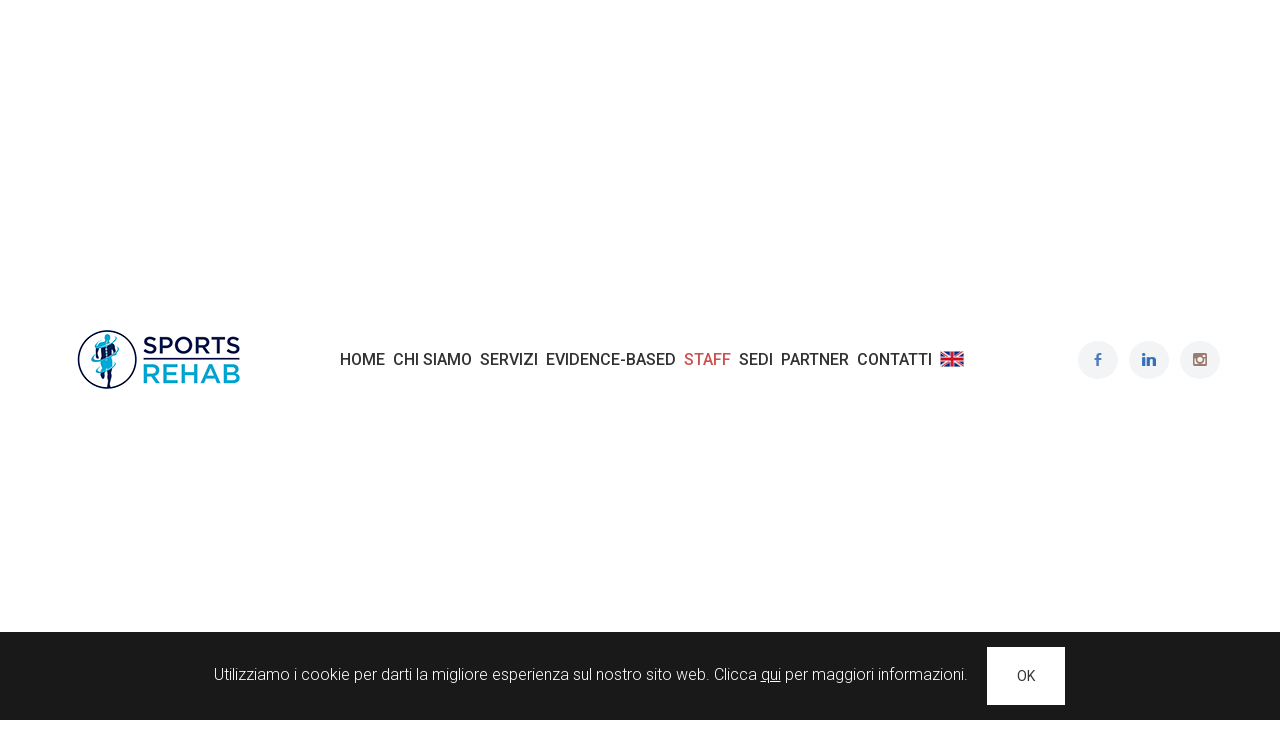

--- FILE ---
content_type: text/html; charset=UTF-8
request_url: https://sportsrehab.ch/staff/andrea-balboni
body_size: 5071
content:
<!--[if lt IE 7]>      <html class="no-js lt-ie9 lt-ie8 lt-ie7"> <![endif]-->
<!--[if IE 7]>         <html class="no-js lt-ie9 lt-ie8"> <![endif]-->
<!--[if IE 8]>         <html class="no-js lt-ie9"> <![endif]-->
<!--[if gt IE 8]><!-->
<html class="no-js" lang="it-IT">
<!--<![endif]-->

<head>
	<title>Andrea Balboni | Sports Rehab</title>
	<meta charset="utf-8">
	<!--[if IE]>
		<meta http-equiv="X-UA-Compatible" content="IE=edge">
	<![endif]-->
	<meta name="description" content="">
	<meta name="viewport" content="width=device-width, initial-scale=1">

	<!-- Place favicon.ico and apple-touch-icon.png in the root directory -->

	<link rel="stylesheet" href="https://www.sportsrehab.ch/assets/css/bootstrap.min.css?v=20251205">
<link rel="stylesheet" href="https://www.sportsrehab.ch/assets/css/animations.min.css?v=20251205">
<link rel="stylesheet" href="https://www.sportsrehab.ch/assets/css/fonts.min.css?v=20251205">
<link rel="stylesheet" href="https://www.sportsrehab.ch/assets/css/main.min.css?v=20251205" id="color-switcher-link">
<link rel="stylesheet" href="https://www.sportsrehab.ch/assets/css/sportsrehab.min.css?v=20251205">

<link rel="shortcut icon" href="https://www.sportsrehab.ch/assets/favicon/favicon.ico" type="image/x-icon">
<link rel="icon" href="https://www.sportsrehab.ch/assets/favicon/favicon.ico" type="image/x-icon">

<script src="https://www.sportsrehab.ch/assets/js/vendor/modernizr-2.6.2.min.js?v=20251205"></script>

<!--[if lt IE 9]>
    <script src="https://www.sportsrehab.ch/assets/js/vendor/html5shiv.min.js?v=20251205"></script>
    <script src="https://www.sportsrehab.ch/assets/js/vendor/respond.min.js?v=20251205"></script>
    <script src="https://www.sportsrehab.ch/assets/js/vendor/jquery-1.12.4.min.js?v=20251205"></script>
<![endif]-->
</head>

<body class="team-member-page">
	<!--[if lt IE 9]>
		<div class="bg-danger text-center">You are using an <strong>outdated</strong> browser. Please <a href="http://browsehappy.com/" class="highlight">upgrade your browser</a> to improve your experience.</div>
	<![endif]-->

	<div class="preloader">
		<div class="preloader_image"></div>
	</div>

	<!-- COOKIE NOTICE -->
	<div class="cookie-message" role="alert">
    <div class="container">
        <p>Utilizziamo i cookie per darti la migliore esperienza sul nostro sito web. Clicca <a class="cookie-message__link"
                href="https://www.sportsrehab.ch/note-legali">qui</a> per maggiori informazioni.
            <button type="button" class="btn btn-default cookie-message__close">OK</button>
        </p>
    </div>
</div>
	<!-- wrappers for visual page editor and boxed version of template -->
	<div id="canvas">
		<div id="box_wrapper">

			<!-- template sections -->

			<!-- HEADER -->
			<header class="page_header header_white header_tall table_section columns_padding_0 toggle-xs-right">
    <div class="container-fluid">
        <div class="row">
            <div class="col-md-1 col-sm-6">
                <a href="https://www.sportsrehab.ch/" class="logo">
                    <span class="logo__img">
                        <span class="sr-only">Sports Rehab</span>
                    </span>
                </a>
                <!-- <div class=""> -->
                <span class="toggle_menu visible-xs-block">
                    <span></span>
                </span>
                <!-- </div> -->

            </div>
            <div class="col-md-9 text-center">
                <!-- main nav start -->
                <nav class="mainmenu_wrapper">
    <ul class="mainmenu nav sf-menu">
        <li class="active">
            <a href="https://www.sportsrehab.ch/">Home</a>
        </li>
        <li>
            <a href="https://www.sportsrehab.ch/chi-siamo">Chi Siamo</a>
        </li>
        <li class="sub-pages services">
            <a href="https://www.sportsrehab.ch/i-nostri-servizi">Servizi</a>
            <div class="mega-menu sr-mega-menu">
                <ul class="mega-menu-row sr-mega-menu__row">
                    <li class="mega-menu-col sr-mega-menu__col sr-mega-menu__col--main-area">
                        <span class="sr-mega-menu__title">Aree Principali</span>
                        <ul class="sr-mega-menu__list sr-mega-menu__list--main-area">
                            <li>
    <a href="https://www.sportsrehab.ch/servizi/fisioterapia-ortopedica">Fisioterapia Ortopedica</a>
</li>
<li>
    <a href="https://www.sportsrehab.ch/servizi/fisioterapia-sportiva">Fisioterapia Sportiva</a>
</li>
<li>
    <a href="https://www.sportsrehab.ch/servizi/fisioterapia-neurologica">Fisioterapia Neurologica</a>
</li>
<li>
    <a href="https://www.sportsrehab.ch/servizi/fisioterapia-reumatologica">Fisioterapia Reumatologica</a>
</li>
<li>
    <a href="https://www.sportsrehab.ch/servizi/fisioterapia-invasiva">Fisioterapia Invasiva</a>
</li>
<li>
    <a href="https://www.sportsrehab.ch/servizi/fisioterapia-oncologica">Fisioterapia Oncologica</a>
</li>
<li>
    <a href="https://www.sportsrehab.ch/servizi/fisioterapia-pediatrica-e-scoliosi">Fisioterapia Pediatrica e Scoliosi</a>
</li>
<li>
    <a href="https://www.sportsrehab.ch/servizi/fisioterapia-geriatrica">Fisioterapia Geriatrica</a>
</li>
<li>
    <a href="https://www.sportsrehab.ch/servizi/fisioterapia-a-domicilio">Fisioterapia a Domicilio</a>
</li>
<li>
    <a href="https://www.sportsrehab.ch/servizi/fisioterapia-pelvi-perineale">Fisioterapia Pelvi-Perineale</a>
</li>
<li>
    <a href="https://www.sportsrehab.ch/servizi/preparazione-atletica-strength-and-conditioning">Preparazione Atletica / Strength &amp; Conditioning</a>
</li>
<li>
    <a href="https://www.sportsrehab.ch/servizi/prevenzione-infortuni">Prevenzione infortuni</a>
</li>
<li>
    <a href="https://www.sportsrehab.ch/servizi/nutrizione">Nutrizione</a>
</li>
<li>
    <a href="https://www.ergomano.ch/" target="_blank">Ergoterapia</a>
</li>                        </ul>
                    </li>
                    <li class="mega-menu-col sr-mega-menu__col sr-mega-menu__col--other-services">
                        <span class="sr-mega-menu__title">Altri Servizi</span>
                        <ul class="sr-mega-menu__list sr-mega-menu__list--other-services">
                            <li>
    <a href="https://www.sportsrehab.ch/servizi/linfodrenaggio">Linfodrenaggio</a>
</li>
<li>
    <a href="https://www.sportsrehab.ch/servizi/centro-europeo-artrofibrosi-ginocchio">Centro Europeo Artrofibrosi Ginocchio</a>
</li>
<li>
    <a href="https://www.sportsrehab.ch/servizi/gestione-non-chirurgica-lesioni-acl">Gestione Non Chirurgica Lesioni ACL</a>
</li>
<li>
    <a href="https://www.sportsrehab.ch/servizi/test-return-to-sport">Test Return To Sport</a>
</li>
<li>
    <a href="https://www.sportsrehab.ch/servizi/test-forza-e-performance">Test Forza &amp; Performance</a>
</li>
<li>
    <a href="https://www.sportsrehab.ch/servizi/servizi-team-squadre">Servizi Team/Squadre</a>
</li>
<li>
    <a href="https://www.sportsrehab.ch/servizi/idrokinesi">Idrokinesi</a>
</li>
<li>
    <a href="https://www.sportsrehab.ch/servizi/riabilitazione-anti-gravitazionale">Riabilitazione Anti-Gravitazionale (Alter-G)</a>
</li>
<li>
    <a href="https://www.sportsrehab.ch/servizi/BFR-blood-flow-restriction-therapy">BFR Blood Flow Restriction Therapy</a>
</li>
<li>
    <a href="https://www.sportsrehab.ch/servizi/dry-needling">Dry Needling</a>
</li>
<li>
    <a href="https://www.sportsrehab.ch/servizi/neuromodulazione-percutanea-ecoguidata">Neuromodulazione Percutanea Ecoguidata</a>
</li>
<li>
    <a href="https://www.sportsrehab.ch/servizi/elettrolisi-percutanea-ecoguidata">Elettrolisi Percutanea Ecoguidata</a>
</li>
<li>
    <a href="https://www.sportsrehab.ch/servizi/terapia-fisica-strumentale">Terapia Fisica/Strumentale</a>
</li>
<li>
    <a href="https://www.sportsrehab.ch/servizi/terapia-manuale">Terapia Manuale</a>
</li>
<li>
    <a href="https://www.sportsrehab.ch/servizi/massaggi-medicali-e-sportivi">Massaggi Medicali e Sportivi</a>
</li>
<li>
    <a href="https://www.sportsrehab.ch/servizi/taping-e-bendaggio-sportivo">Taping &amp; Bendaggio Sportivo</a>
</li>
<li>
    <a href="https://www.sportsrehab.ch/servizi/ricondizionamento-fisico">Ricondizionamento Fisico</a>
</li>
<li>
    <a href="https://www.sportsrehab.ch/servizi/dolore-cronico">Dolore Cronico</a>
</li>
<li>
    <a href="https://www.sportsrehab.ch/servizi/running-analysis-2-0">Running Analysis 2.0</a>
</li>                        </ul>
                    </li>
                </ul>
            </div>
            <!-- eof mega menu -->
        </li>
        <li>
            <a href="https://www.sportsrehab.ch/ebp">Evidence-based</a>
        </li>
        <li class="sub-pages team">
            <a href="https://www.sportsrehab.ch/il-nostro-staff">Staff</a>
        </li>
        <li>
            <a href="https://www.sportsrehab.ch/sedi">Sedi</a>
        </li>
        <li>
            <a href="https://www.sportsrehab.ch/partners">Partner</a>
        </li>
        <li>
            <a href="https://www.sportsrehab.ch/contatti">Contatti</a>
        </li>
        <li>
            <a href="https://www.sportsrehab.ch/en/">
                <img src="https://www.sportsrehab.ch/assets/images/flags/GBR.png" alt="Inglese" />
            </a>
        </li>
    </ul>
</nav>                <!-- eof main nav -->
                <span class="toggle_menu hidden-xs">
                    <span></span>
                </span>
            </div>
            <div class="col-md-2 col-sm-6 text-right hidden-xs">
                <a href="https://www.facebook.com/SportsRehabOfficial" target="_blank" class="social-icon color-icon bg-icon rounded-icon soc-facebook"></a>
<a href="https://www.linkedin.com/company/sportsrehabswiss/" target="_blank" class="social-icon color-icon bg-icon rounded-icon soc-linkedin"></a>
<a href="https://www.instagram.com/sportsrehab_official" target="_blank" class="social-icon color-icon bg-icon rounded-icon soc-instagram"></a>            </div>
        </div>
    </div>
</header>
			<!-- PAGE TITLE + BREADCRUMBS -->
			<section class="page_breadcrumbs cs parallax section_padding_top_65 section_padding_bottom_65">
				<div class="container">
					<div class="row">
						<div class="col-sm-12 text-center">
							<h2 class="highlight bold">Andrea Balboni</h2>
							<ol class="breadcrumb">
								<li>
									<a href="https://www.sportsrehab.ch/">
										Home
									</a>
								</li>
								<li>
									<a href="https://www.sportsrehab.ch/il-nostro-staff">
										Staff
									</a>
								</li>
								<li class="active">Andrea Balboni</li>
							</ol>
						</div>
					</div>
				</div>
			</section>

			<section class="ls ms section_padding_140 columns_padding_30">
				<div class="container">
					<div class="row">
						<div class="col-md-5">
							<div class="team-member--single vertical-item text-center ls">
								<div class="item-media">
									<img src="https://www.sportsrehab.ch/assets/images/staff/andrea-balboni.jpg?v=20251205" alt="Andrea Balboni" />
								</div>
								<div class="item-content with_padding">
									<div class="display_table">
										<div class="display_table_cell">
											<h4 class="module-header bottommargin_20">
												<span class="thin">Andrea</span>
												<br>Balboni
											</h4>
											<p>Fisioterapista &amp; Preparatore Atletico, Cert. ISSA Strength &amp; Conditioning, Cert. Dry Needling, CAS Terapia Manuale, Coord. Team Performance Atletica</p>
										</div>
									</div>
								</div>
							</div>

						</div>

						<div class="col-md-7">

							<p class="topmargin_20">
								Andrea, classe ’90, nasce a Como e cresce a Cantù (CO).
							</p>

							<p>
								Innamorato dello sport, da bambino gioca a tennis, basket e pratica lo sci, ma il vero grande amore è il motocross. A 9 anni inizia a gareggiare, vincendo svariati campionati regionali, sfiorando più volte il titolo nazionale e partecipando al campionato europeo. A 15 anni esce di casa, si trasferisce in Abruzzo, in centro Italia, chiamato da un importante team; rimane li fino a 18 anni, vincendo un campionato italiano. Nel 2009 viene inserito nel Team Italia Enduro, partecipa al campionato italiano, europeo e mondiale. In quell’anno è medaglia d’oro alla Six days in Portogallo. Da lì la carriera continua, vincendo altri titoli nazionali. Tutto questo senza mai tralasciare lo studio, non senza sacrifici. Nel 2013 si laurea in Scienze Motorie e dello Sport all’università Cattolica di Milano. Durante questo percorso formativo fa uno stage di 1 anno presso la squadra Pallacanestro Cantù (campionato di serie A italiano), come aiuto preparatore atletico; qui affianca anche i fisioterapisti della squadra e nasce così la voglia di continuare gli studi verso questo indirizzo. Nel 2016 si laurea in fisioterapia presso l’università SUPSI di Lugano.
							</p>

							<p>
								Gli impegni lavorativi aumentano, così nel 2016 decide di lasciare il mondo delle corse; da pilota passa a tecnico sportivo federale e inizia a seguire i Talenti Azzurri nel campionato del mondo. Oltre a questo, segue alcuni piloti del campionato del mondo motocross sia dal punto di vista della preparazione atletica che fisioterapico. Come tecnico, nel 2016 vince un campionato europeo con Matteo Pavoni, nel 2017 un campionato del mondo 125 insieme ad Andrea Verona e l’Italia è vice-campione del mondo a squadre. In questo 2018 due dei ragazzi che segue sono in testa al campionato del mondo enduro, in due diverse cilindrate.
							</p>

							<p>
								Le esperienze lavorative prima di iniziare a lavorare come fisioterapista sono:
							</p>

							<ul class="list2 triangle-bullet">
								<li>
									stage di 3 mesi presso la Casa Serena di Lugano (Svizzera)
								</li>
								<li>
									stage di 4 mesi presso l’Ospedale Moncucco di Lugano (Svizzera)
								</li>
								<li>
									stage di 4 mesi presso l’EOC di Bellinzona (Svizzera)
								</li>
								<li>
									stage di 4 mesi presso l’ospedale G. Salvini di Garbagnate Milanese (Italia)
								</li>
							</ul>

							<p>
							Dall’ottobre 2016 ha lavorato in Svizzera presso il Fisiosport Minusio e dall’estate 2018 è socio fondatore di <strong>Sports Rehab</strong>, insieme al fisioterapista <a href="sebastiano-nutarelli">Sebastiano Nutarelli</a>.
							</p>

							<p>Nel 2021 ha completato il Certificate in Advanced Studies in Terapia Manuale base presso l’università SUPSI di Lugano, Svizzera.</p>

							<div class="quote-color2 topmargin_60 bottommargin_60">
								<blockquote class="blockquote-big">
									If you can dream it, you can do it
									<div class="item-meta highlight3">
										<h4>Walt Disney</h4>
									</div>
								</blockquote>
							</div>

						</div>

					</div>
				</div>
			</section>

			<!-- FOOTER -->
			<footer>
    <!-- SEDI CONTATTI -->
    <section class="page_footer cs main_color3 section_padding_top_50 section_padding_bottom_75 columns_padding_25 columns_margin_bottom_0">
        <div class="container">
            <div class="row">
                <div class="col-sm-3 to_animate" data-animation="scaleAppear">
                    <div class="widget">
                        <a href="https://www.sportsrehab.ch/" class="logo bottommargin_20">
                            <img src="https://www.sportsrehab.ch/assets/img/sportsrehab__logo--dark.png?v=20251205" alt="" />
                        </a>

                        <div class="topmargin_0">
                            <a href="https://www.facebook.com/SportsRehabOfficial" target="_blank" class="social-icon color-icon bg-icon rounded-icon soc-facebook"></a>
<a href="https://www.linkedin.com/company/sportsrehabswiss/" target="_blank" class="social-icon color-icon bg-icon rounded-icon soc-linkedin"></a>
<a href="https://www.instagram.com/sportsrehab_official" target="_blank" class="social-icon color-icon bg-icon rounded-icon soc-instagram"></a>                        </div>
                    </div>
                </div>
                <div class="col-sm-9">
                    <div class="row contacts__offices">
                        <div class="col-sm-4 col-sm-offset-4 to_animate" data-animation="scaleAppear">
                            <div class="widget">
                                <h3 class="widget-title">
                                    <span class="thin">Sports Rehab</span><br />
                                    <span class="medium">Lugano Balestra</span>
                                </h3>
                                <div class="textwidget contacts">
                                    <ul class="list1 no-bullets contacts__list">
                                        <li class="address"><i class="fa fa-map-marker" aria-hidden="true"></i> Via Balestra 11, Lugano - Svizzera</li>
                                        <li><i class="fa fa-envelope-o" aria-hidden="true"></i> <a href="mailto:lugano@sportsrehab.ch">lugano@sportsrehab.ch</a></li>
                                        <li><i class="fa fa-phone" aria-hidden="true"></i> +41 91 744 64 56</li>
                                    </ul>
                                </div>
                             </div>
                        </div>
                        <div class="col-sm-4 to_animate partner" data-animation="scaleAppear">
                            <div class="widget">
                                <h3 class="widget-title">
                                    <span class="thin">Sports Rehab</span><br />
                                    <span class="medium">Lugano Moncucco</span>
                                </h3>
                                <div class="textwidget contacts">
                                    <ul class="list1 no-bullets contacts__list">
                                        <li class="address"><i class="fa fa-map-marker" aria-hidden="true"></i> Via Moncucco 7, 6900 Lugano - Svizzera</li>
                                        <li><i class="fa fa-envelope-o" aria-hidden="true"></i> <a href="mailto:moncucco@sportsrehab.ch">moncucco@sportsrehab.ch</a></li>
                                        <li><i class="fa fa-phone" aria-hidden="true"></i> +41 91 744 64 56</li>
                                    </ul>
                                </div>
                            </div>
                        </div>                    
                    </div>
                    <div class="row contacts__offices topmargin_20">
                        <div class="col-sm-4 col-sm-offset-4 to_animate partner" data-animation="scaleAppear">
                            <div class="widget">
                                <h3 class="widget-title">
                                    <span class="thin">Sports Rehab</span><br />
                                    <span class="medium">Bellinzona</span>
                                </h3>
                                <div class="textwidget contacts">
                                    <ul class="list1 no-bullets contacts__list">
                                        <li class="address"><i class="fa fa-map-marker" aria-hidden="true"></i> Via del Carmagnola 1, Bellinzona - Svizzera</li>
                                        <li><i class="fa fa-envelope-o" aria-hidden="true"></i> <a href="mailto:bellinzona@sportsrehab.ch">bellinzona@sportsrehab.ch</a></li>
                                        <li><i class="fa fa-phone" aria-hidden="true"></i> +41 91 973 47 92</li>
                                    </ul>
                                </div>
                            </div>
                        </div>
                        <div class="col-sm-4 to_animate partner" data-animation="scaleAppear">
                            <div class="widget">
                                <h3 class="widget-title">
                                    <span class="thin">Sports Rehab</span><br />
                                    <span class="medium">Mendrisio</span>
                                </h3>
                                <div class="textwidget contacts">
                                    <ul class="list1 no-bullets contacts__list">
                                        <li class="address"><i class="fa fa-map-marker" aria-hidden="true"></i> Via Moree 16, 6850 Mendrisio - Svizzera</li>
                                        <li><i class="fa fa-envelope-o" aria-hidden="true"></i> <a href="mailto:mendrisio@sportsrehab.ch">mendrisio@sportsrehab.ch</a></li>
                                        <li><i class="fa fa-phone" aria-hidden="true"></i> +41 91 222 63 87</li>
                                    </ul>
                                </div>
                            </div>
                        </div>                    
                    </div>
                </div>
            </div>
        </div>
    </section>

    <!-- COPYRIGHT + LEGAL -->
    <section class="page_copyright main_bg_color cs lighten section_padding_25">
        <div class="container">
            <div class="row">
                <div class="col-sm-12 text-center">
                    <p class="small-text">&copy; copyright 2026 - Tutti i diritti sono riservati |
                        <a href="https://www.sportsrehab.ch/note-legali">Note legali</a>
                    </p>
                </div>
            </div>
        </div>
    </section>
</footer>


		</div>
		<!-- eof #box_wrapper -->
	</div>
	<!-- eof #canvas -->

	<script src="https://www.sportsrehab.ch/assets/js/sportsrehab-compressed.js?v=20251205"></script>
<!-- <script src="https://www.sportsrehab.ch/assets/js/jquery-ui.js?v=20251205"></script> -->
<script src="https://www.sportsrehab.ch/assets/js/main.js?v=20251205"></script>
</body>

</html>

--- FILE ---
content_type: text/css
request_url: https://www.sportsrehab.ch/assets/css/main.min.css?v=20251205
body_size: 34911
content:
@charset "UTF-8";@import url(https://fonts.googleapis.com/css?family=Roboto:100,300,300i,400,400i,500,500i,700,900|Rochester);.modal-backdrop.in{opacity:.8}.breadcrumb{margin:0;padding:0;background-color:transparent;border-radius:0;text-transform:uppercase;color:inherit;font-size:14px}.breadcrumb>.active{color:inherit}.breadcrumb>li+li:before{color:inherit;padding:0 21px;content:"/"}.pagination{margin:0}.pagination>li{display:inline-block}.pagination>li>a,.pagination>li>span{text-align:center;padding:8px 0;border:none;color:#737880;font-size:20px;font-weight:500;min-width:34px;background-color:transparent}.pagination>li:first-child>a,.pagination>li:first-child>span,.pagination>li:last-child>a,.pagination>li:last-child>span{border-radius:0;padding:5px 0;font-size:24px}@media (min-width:992px){.pagination>li>a,.pagination>li>span{min-width:50px}.pagination>li:first-child>a,.pagination>li:first-child>span{margin-right:15px}.pagination>li:last-child>a,.pagination>li:last-child>span{margin-left:15px}}.pagination>li>a:focus,.pagination>li>a:hover,.pagination>li>span:focus,.pagination>li>span:hover{color:#01b2b7;background-color:transparent}.pagination>.active>a,.pagination>.active>a:focus,.pagination>.active>a:hover,.pagination>.active>span,.pagination>.active>span:focus,.pagination>.active>span:hover{background-color:transparent;color:#01b2b7}.form-control,input[type=email],input[type=number],input[type=password],input[type=search],input[type=tel],input[type=text],input[type=url],select,textarea{height:60px;border-color:#dadada;background-color:transparent;border-radius:0;color:#1a1a1a;padding-left:30px;padding-right:30px;padding-top:20px;padding-bottom:20px;font-size:14px;font-weight:400}textarea{height:auto}.form-group{position:relative}.input-group.with_button{width:100%}.input-group.with_button .form-control+i{position:absolute;top:22px;right:30px;font-size:14px;-webkit-transition:.2s;transition:.2s}.input-group.with_button:hover .form-control+i{opacity:.5}.form-control option{color:#323232;background-color:#fff}.form-control,.form-control:focus{-webkit-box-shadow:none;box-shadow:none}.form-control.invalid{-webkit-box-shadow:0 0 0 2px #01b2b7;box-shadow:0 0 0 2px #01b2b7}.form-control:focus{border-color:#737880}.form-control:-moz-placeholder{font-style:italic;text-transform:uppercase;color:#737880;opacity:1}.form-control::-moz-placeholder{font-style:italic;text-transform:uppercase;color:#737880;opacity:1}.form-control:-ms-input-placeholder{font-style:italic;text-transform:uppercase;color:#737880}.form-control::-webkit-input-placeholder{font-style:italic;text-transform:uppercase;color:#737880}.form-control:focus:-moz-placeholder{font-style:italic;text-transform:uppercase;color:transparent;opacity:1}.form-control:focus::-moz-placeholder{font-style:italic;text-transform:uppercase;color:transparent;opacity:1}.form-control:focus:-ms-input-placeholder{font-style:italic;text-transform:uppercase;color:transparent}.form-control:focus::-webkit-input-placeholder{font-style:italic;text-transform:uppercase;color:transparent}form label+[class*=fa-],form label+[class*=icon2-]{position:absolute;font-size:16px;left:12px;top:21px;width:1em;text-align:center}form label+[class*=fa-]+.form-control,form label+[class*=icon2-]+.form-control{padding-left:40px}label{font-weight:inherit}.checkbox label,.radio label{font-weight:inherit}.checkbox label[for],.radio label[for]{font-weight:inherit}.form-control+[class*=icon2-]{position:absolute;font-size:24px;left:20px;top:50%;color:#01b2b7}.checkbox label[for]+input[type=checkbox],.checkbox label[for]+input[type=radio],.radio label[for]+input[type=checkbox],.radio label[for]+input[type=radio]{left:20px}input[type=checkbox],input[type=radio]{margin-top:8px}.form-wrapper.cs,.form-wrapper.ds,.form-wrapper.ls,.form-wrapper.muted_background,.form-wrapper.with_background{padding:35px}.form-inline-button .form-inline{position:relative}.form-inline-button .form-inline .form-control{width:100%;margin:0}.form-inline-button .form-inline label{display:block}.form-inline-button .form-inline label[for]{display:none}.form-inline-button .form-inline .form-group{display:block;vertical-align:top;position:relative}@media (min-width:768px){.form-inline-button .form-inline .form-group.inline-block{min-width:370px;margin-right:5px}}.form-inline-button .form-inline [type=email],.form-inline-button .form-inline [type=password],.form-inline-button .form-inline [type=search],.form-inline-button .form-inline [type=text]{padding-right:50px;width:100%}.form-inline-button .form-inline .theme_button,.form-inline-button .form-inline [type=submit]{font-size:0;padding:12px;margin:0;position:absolute;right:0;top:0;height:40px;width:40px;border:none;background-color:#01b2b7;color:#fff}.form-inline-button .form-inline .theme_button i,.form-inline-button .form-inline [type=submit] i{font-size:16px;content:"\e656";font-family:rt-icons-2;line-height:1;top:0}.form-inline-button .form-inline .theme_button:hover,.form-inline-button .form-inline [type=submit]:hover{opacity:.5}.has-error .form-control{border-color:#01b2b7}.has-error .help-block,.has-error label{color:#01b2b7}.checkbox input[type=checkbox]{display:none}.checkbox label+input[type=checkbox],.checkbox label>input[type=checkbox]{display:inline-block}input[type=checkbox]+label{padding-left:0}input[type=checkbox]+label>a{color:#323232}input[type=checkbox]+label:before{content:"";display:inline-block;vertical-align:middle;margin:2px 10px 4px 0;text-align:center;padding-left:.01em;width:16px;height:16px;line-height:14px;font-size:15px;border:1px solid #dadada}input[type=checkbox]:checked+label:before{content:"\f00c";font-family:FontAwesome;color:#323232}input[type=checkbox]:disabled+label:before{background-color:#dadada}.radio input[type=radio]{display:none}.radio label+input[type=radio],.radio label>input[type=radio]{display:inline-block}input[type=radio]+label{padding-left:0}input[type=radio]+label>a{color:#999}input[type=radio]+label:before{content:"";display:inline-block;vertical-align:middle;margin-right:6px;margin-bottom:2px;width:16px;height:16px;border-radius:50%;border:1px solid #dadada}input[type=radio]:checked+label:before{padding:3px;background-color:#323232;background-clip:content-box}input[type=radio]:disabled+label:before{background-color:#dadada}.carousel{overflow:hidden}.carousel-indicators li{width:8px;height:8px;margin:0 8px;-webkit-transition:all .2s ease-in-out 0s;transition:all .2s ease-in-out 0s}.carousel-indicators li:hover{opacity:.8}.carousel-indicators .active{width:8px;height:8px;margin:0 8px}.carousel-control.left,.carousel-control.right{border:1px solid #fff;color:#fff;border-radius:0;width:50px;height:50px;left:-50px;top:50%;margin-top:-25px;text-shadow:none;opacity:1;background-image:none;text-align:center}.carousel-control.right{right:-50px}.carousel:hover .carousel-control{left:50px}.carousel:hover .carousel-control.right{left:auto;right:50px}.carousel-control.left span,.carousel-control.right span{font-family:rt-icons-2;width:50px;height:50px;margin:0;font-size:16px;left:0;top:0;line-height:50px}.carousel-control .icon-prev:before{content:"\e7c4"}.carousel-control .icon-next:before{content:"\e7c5"}.media.inline-block{display:inline-block}.media.inline-block .media-body{width:auto}.media-list-inline{margin-left:-25px;margin-right:-25px}.media-list-inline .media.inline-block{margin-left:25px;margin-right:25px;margin-top:0}@media (max-width:991px){.media-list-inline{margin-left:-15px;margin-right:-15px}.media-list-inline .media.inline-block{margin-left:15px;margin-right:15px}}.panel-heading .panel-title{font-size:inherit;letter-spacing:0;padding:0;position:relative}.panel-heading .panel-title>a{line-height:1;display:block;padding:22px 60px 22px 20px;font-size:14px;font-weight:500;text-transform:uppercase;color:#fff;background-color:#cb5151;border:none;word-wrap:break-word}.panel-heading .panel-title>a i{color:#fff}.panel-heading .panel-title>a.collapsed:hover,.panel-heading .panel-title>a:hover{color:#fff;background-color:#cb5151}.panel-heading .panel-title>a.collapsed{color:#737880;background-color:#f3f4f5}.panel-heading .panel-title>a:after{content:"\f107";font-family:FontAwesome;font-size:22px;position:absolute;line-height:60px;text-align:center;right:0;top:0;bottom:0;width:60px;letter-spacing:0}.panel-heading .panel-title>a.collapsed:after{content:"\f105"}.panel-heading .panel-title>a>i{margin-right:10px;text-align:center}.panel-heading .panel-title>a.collapsed>i{color:#01b2b7}.panel-heading .panel-title>a.collapsed>i.highlight2{color:#cb5151}.panel{-webkit-box-shadow:none;box-shadow:none}.panel-group .panel{border-radius:0;background-color:transparent}.panel-default>.panel-heading{background-color:transparent;color:inherit;position:relative;border:none;border-radius:0;padding:0}.panel-default{border-color:transparent}.panel-group .panel+.panel{margin-top:20px}.panel-body{border:1px solid transparent;border-top:none!important}.panel-body .media-left{padding-right:28px}.panel-body .media-left .img-circle{max-width:50px}.panel-body .media-left img{max-width:80px}.panel-group .panel-heading+.panel-collapse .panel-body{padding:25px 45px 10px;border-radius:0}@media (max-width:400px){.panel-group .panel-heading+.panel-collapse .panel-body{padding:25px 20px 10px}}p+.progress{margin-top:-10px}.progress{overflow:hidden;height:40px;position:relative;border-radius:0;-webkit-box-shadow:none;box-shadow:none;border:none}.progress-bar{background-color:#01b2b7;color:inherit;-webkit-box-shadow:none;box-shadow:none;height:40px}.progress-bar span{position:relative;color:#fff;top:10px;font-size:.9em}.progress-bar-info{background-color:#8aa5ec}.progress-bar-warning{background-color:#f0ad4e}.progress-bar-danger{background-color:#d9534f}.alert{border-radius:0;border-width:0 0 0 4px;padding:30px;margin-bottom:40px}.alert .close{min-width:0}.media{margin-top:16px}.media .media-object{max-width:100px}.nav>li>a{color:#323232}.nav>li>a:focus,.nav>li>a:hover{background-color:inherit}.tab-content{border-radius:0;padding:55px 60px;border:1px solid rgba(0,0,0,.1)}.tab-content.no-border{padding:36px 0 0;border:none}.tab-content.no-border.top-color-border:before{left:0;right:0}.tab-content.with_background{padding:55px 60px}@media (max-width:400px){.tab-content{padding:30px 20px}.tab-content.with_background{padding:30px 20px}}.tab-content.top-color-border{position:relative}.tab-content.top-color-border:before{content:'';position:absolute;left:-1px;right:-1px;top:-1px;height:10px;background-color:#cb5151}.tab-content .featured-tab-image{margin:-30px -31px 24px -31px}.nav-tabs{border-bottom-color:transparent;margin-top:0}.nav-tabs>li{margin-bottom:0}.nav-tabs>li>a{font-size:14px;text-transform:uppercase;font-weight:500;padding:19px 40px;margin-right:2px;margin-top:0;border:none;border:1px solid #737880;background-color:transparent;color:#737880;border-radius:0}.small-tabs .nav-tabs>li>a{padding:10px 15px}.nav-tabs>li.active>a,.nav-tabs>li.active>a:focus,.nav-tabs>li.active>a:hover{border-color:transparent;background-color:#cb5151;color:#fff}.nav-tabs.nav-justified>.active>a,.nav-tabs>li>a:focus,.nav-tabs>li>a:hover{border-color:#737880;color:#cb5151}.vertical-tabs .tab-content.no-border{padding-top:0}.vertical-tabs .nav>li>a{background-color:#323232;color:#fff;padding:18px 60px 18px 40px;margin-bottom:10px;position:relative}.vertical-tabs .nav>li>a i{position:relative;top:1px;padding-right:12px}.vertical-tabs .nav>li>a:after{color:rgba(255,255,255,.8);font-family:FontAwesome;content:"\f105";position:absolute;line-height:58px;text-align:center;right:0;top:0;bottom:0;width:60px;border-left:1px solid rgba(255,255,255,.2);letter-spacing:0}.vertical-tabs .nav>li.active a,.vertical-tabs .nav>li>a:hover{background-color:#01b2b7}.vertical-tabs.bordered .nav>li>a{background-color:transparent;margin:0;padding:0 30px 0 0;color:#737880}.vertical-tabs.bordered .nav>li>a:after{color:#cb5151;border-left:none;width:20px;line-height:30px}.vertical-tabs.bordered .nav>li.active a,.vertical-tabs.bordered .nav>li>a:hover{color:#102035}.vertical-tabs.bordered .nav>li.active a:after,.vertical-tabs.bordered .nav>li>a:hover:after{color:#102035}@media (min-width:768px){.vertical-tabs .nav>li.active{position:relative;z-index:2}}.table>tbody>tr>td,.table>tbody>tr>th,.table>tfoot>tr>td,.table>tfoot>tr>th,.table>thead>tr>td,.table>thead>tr>th{padding:13px 8px;border-color:#dadada}.table{border-top:1px solid #dadada;border-bottom:1px solid #dadada}.table td+td,.table td+th,.table th+td,.table th+th{border-left:1px solid #dadada}.table-bordered>thead>tr>td,.table-bordered>thead>tr>th{border-bottom-width:1px}.table>tbody>tr>td.media-middle{vertical-align:middle}.table-responsive{border:none}.btn{padding:19px 30px;margin:0 2px 6px 0;border:none;border-radius:0;outline:0;-webkit-transition:all .3s ease-in-out 0s;transition:all .3s ease-in-out 0s}.btn:focus,.btn:hover{outline:0}li.media:after,li.media:before{display:block;content:'';clear:both}.media-left img{max-width:60px}@media (min-width:768px){.big-left-media .media-left img{max-width:120px;margin-right:20px}}td .media-body{width:auto}.dropdown-menu{-webkit-box-shadow:none;box-shadow:none;border-radius:0;border-color:rgba(0,0,0,.1);z-index:1001;margin-top:0;padding-left:20px;padding-right:20px}[class*=right] .dropdown-menu{right:0;left:auto}.dropdown-menu>li>a:focus,.dropdown-menu>li>a:hover{color:#323232;background-color:transparent}.well{-webkit-box-shadow:none;box-shadow:none;border:none;border-radius:0}.embed-responsive-3by2{padding-bottom:66.666%}.embed-responsive-12by5{padding-bottom:41.666%}@media (max-width:600px){.embed-responsive-12by5{padding-bottom:66.666%}}.embed-placeholder:after,.embed-placeholder:before{position:absolute;top:50%;left:50%;-webkit-transform:translate(-50%,-50%);transform:translate(-50%,-50%)}.embed-placeholder:before{content:"";width:60px;height:60px;background-color:#cb5151;border-radius:50%}.embed-placeholder:after{font-family:FontAwesome;content:"\f0da";color:#fff;font-size:22px;-webkit-transition:.2s;transition:.2s}.embed-placeholder:hover img{opacity:1}.embed-placeholder:hover:after{color:rgba(255,255,255,.6)}html{width:100%;height:100%;position:relative;overflow:visible}::-moz-selection{color:#fff;background-color:#01b2b7}::selection{color:#fff;background-color:#01b2b7}::-moz-selection{color:#fff;background-color:#01b2b7}body{font-family:Roboto,sans-serif;font-size:16px;font-weight:300;line-height:30px;background-color:#fff;overflow:visible;overflow-x:hidden}h1,h2,h3,h4,h5,h6{font-weight:900;line-height:1;word-break:break-word}h1{font-size:100px}h2{font-size:60px}h3{font-size:40px}h4{font-size:30px}h5{font-size:20px}h6{font-size:16px}@media (max-width:1199px){h1{font-size:60px}h2{font-size:40px}h3{font-size:30px}h4{font-size:24px}}h1:first-child,h2:first-child,h3:first-child,h4:first-child,h5:first-child,h6:first-child{margin-top:0}p{margin-bottom:20px}p:last-child{margin-bottom:0}blockquote{position:relative;margin:30px 0;padding:10px 20px 20px 42px;border-left:5px solid #01b2b7;font-size:20px;line-height:30px;font-style:italic}blockquote .media{font-size:14px;font-style:normal;margin:0 0 6px;padding-top:10px}blockquote .media img{min-width:40px;max-width:40px;border-radius:50%}blockquote .item-meta{margin-top:30px;font-style:normal;opacity:1}blockquote .item-meta h4{text-transform:uppercase;margin-bottom:0}blockquote .item-meta h4+p{font-weight:100;font-size:20px;text-transform:uppercase}blockquote .item-meta h5{margin-bottom:0}figure,img{max-width:100%;height:auto}img.bottom-align{vertical-align:bottom}.entry-caption,figcaption{padding:2px 0 12px}.entry-caption p,figcaption p{margin-bottom:0}strong{font-weight:900}a{text-decoration:none;-webkit-transition:all .3s ease-in-out 0s;transition:all .3s ease-in-out 0s}a:hover{color:#cb5151;text-decoration:none;-webkit-transition:all .15s linear 0s;transition:all .15s linear 0s}a:focus,button:focus,input:focus,select:focus,textarea:focus{outline:medium none;text-decoration:none}a>img{-webkit-transition:all .15s ease-in-out 0s;transition:all .15s ease-in-out 0s}a:hover>img{opacity:.8}hr{border:none;height:1px;background-color:#ddd}iframe{border:none;max-width:100%}input[type=number]{-moz-appearance:textfield}input::-webkit-inner-spin-button,input::-webkit-outer-spin-button{-webkit-appearance:none}table{width:100%;max-width:100%;margin:10px 0}table td,table th{padding:13px 8px;line-height:1.42857143;vertical-align:top;border:1px solid #dadada}table th{color:#323232;font-weight:400}.table_template thead{background-color:#01b2b7;color:#323232}.table_template thead.light{background-color:#fff}.table_template th{font-weight:700}.table_template td,.table_template th{padding:18px 30px}.table_template tbody tr:nth-of-type(odd){background-color:rgba(238,238,238,.1)}.table_template tbody tr:nth-of-type(even){background-color:rgba(17,17,17,.05)}canvas{-moz-user-select:none;-webkit-user-select:none;-ms-user-select:none}ol,ul{padding-left:30px}.list1 ul,ul.list1{list-style:none;padding:0}.padding_30 .list1 ul,.padding_30 ul.list1{margin:0}.list1 li{position:relative;padding:9px 0 10px 30px;border-bottom:1px solid rgba(0,0,0,.1)}.muted_background .list1 li{border-color:rgba(255,255,255,.4)}.list1 li>.media{margin:3px 0 0}.list1.no-bullets li{padding-left:0}.list1.no-bullets li:before{display:none}.list1 li:first-child{border-top:1px solid rgba(0,0,0,.1)}.list1.no-top-border li:first-child{border-top:none;margin-top:0;padding-top:0}.list1.no-bottom-border li:last-child{border-bottom:none;margin-bottom:0;padding-bottom:0}.list1 li:before{content:'';display:block;position:absolute;border:1px solid #01b2b7;left:10px;top:17px;width:7px;height:7px;border-radius:50%}.list2 ul,ul.list2{list-style:none;padding-left:20px;margin-bottom:20px}.list2 li{position:relative;padding:3px 0 3px 0}.list2 li:first-child{padding-top:0}.list2 li:first-child:before{top:14px}.list2 li:before{content:"";width:4px;height:4px;border-radius:50%;background-color:#cb5151;position:absolute;left:-18px;top:19px}.list2.triangle-bullet li:before{font-family:FontAwesome;content:"\f0da";width:auto;height:auto;font-size:14px;color:#01b2b7;background-color:transparent;position:absolute;left:-18px;top:3px}.list2.triangle-bullet li:first-child:before{top:0}.list3 ol,ol.list3{padding-left:20px}.list3 li{position:relative;padding:3px 0 3px 5px}.buttons a,.theme_button,.theme_buttons a,.wc-proceed-to-checkout .checkout-button,input[type=submit]{font-size:14px;font-weight:500;text-transform:uppercase;padding:23px 35px;margin-bottom:4px;line-height:1;display:inline-block;min-width:8.5em;text-align:center;color:#fff;border:none;background-color:#323232;border-radius:0;position:relative;-webkit-transition:all .4s linear 0s;transition:all .4s linear 0s}.theme_button[type=reset]{display:none}.btn-accent,.button.alt,.form-submit [type=submit],.theme_button.color1,.theme_buttons.color1 a,.wc-proceed-to-checkout .checkout-button,.widget_price_filter button{background-color:#01b2b7;border-color:#01b2b7}.theme_button.color2,.theme_buttons.color2 a{background-color:#cb5151;border-color:#cb5151}.theme_button.color3,.theme_buttons.color3 a{background-color:#102035;border-color:#102035}.theme_button:active,.theme_button:focus,.theme_button:hover,.theme_buttons a:active,.theme_buttons a:focus,.theme_buttons a:hover,.wc-proceed-to-checkout .checkout-button:hover,button:hover{color:rgba(255,255,255,.5);opacity:1;text-decoration:none;outline:0;-webkit-transition:all 50ms linear 0s;transition:all 50ms linear 0s}.theme_button:active,.theme_buttons a:active{top:1px}.theme_button.inverse,.theme_buttons.inverse a{color:#102035;background-color:#f3f4f5}.muted_button,.muted_buttons a{opacity:.2}.small_button,.small_buttons a{padding:9px 15px 7px;font-weight:500;min-width:auto}.square_button,.square_buttons a{padding-left:10px;padding-right:10px;min-width:auto}.wide_button,.wide_buttons a{padding-left:45px;padding-right:45px}.block_button,.block_buttons a{padding:23px 20px;display:block;width:100%;text-align:center}h1>[class*=rt-icon],h2>[class*=rt-icon],h3>[class*=rt-icon],h4>[class*=rt-icon],h5>[class*=rt-icon],h6>[class*=rt-icon]{font-size:1.2em;position:relative;top:.17em;line-height:0;padding-right:.1em}p>[class*=rt-icon]{font-size:1.1em;position:relative;top:.1em;line-height:0;padding:0 .2em}.theme_button>[class*=rt-icon],.theme_buttons a>[class*=rt-icon]{font-size:1.8em;line-height:0;position:relative;top:5px;padding:0 3px}.theme_button>[class*=fa-],.theme_button>[class*=glyphicon],.theme_buttons a>[class*=fa-],.theme_buttons a>[class*=glyphicon]{font-size:1.5em;position:relative;top:3px;line-height:0}.form-inline .btn,.form-inline .theme_button,.form-inline [type=submit]{margin-bottom:0}.btn-group-lg>.btn,.btn-lg{padding:16px 16px}.btn-group-sm>.btn,.btn-sm{padding:5px 10px}.btn-group-xs>.btn,.btn-xs{padding:1px 5px}.section_padding_0>[class*=container]{padding-top:0;padding-bottom:0}.section_padding_15>[class*=container]{padding-top:15px;padding-bottom:15px}.section_padding_25>[class*=container]{padding-top:25px;padding-bottom:25px}.section_padding_50>[class*=container]{padding-top:50px;padding-bottom:50px}.section_padding_75>[class*=container]{padding-top:75px;padding-bottom:75px}.section_padding_100>[class*=container]{padding-top:100px;padding-bottom:100px}.section_padding_140>[class*=container]{padding-top:140px;padding-bottom:140px}.section_padding_top_0>[class*=container]{padding-top:0}.section_padding_top_5>[class*=container]{padding-top:5px}.section_padding_top_15>[class*=container]{padding-top:15px}.section_padding_top_25>[class*=container]{padding-top:25px}.section_padding_top_30>[class*=container]{padding-top:30px}.section_padding_top_40>[class*=container]{padding-top:40px}.section_padding_top_50>[class*=container]{padding-top:50px}.section_padding_top_65>[class*=container]{padding-top:65px}.section_padding_top_75>[class*=container]{padding-top:75px}.section_padding_top_100>[class*=container]{padding-top:100px}.section_padding_top_120>[class*=container]{padding-top:120px}.section_padding_top_140>[class*=container]{padding-top:140px}.section_padding_top_150>[class*=container]{padding-top:150px}.section_padding_bottom_0>[class*=container]{padding-bottom:0}.section_padding_bottom_5>[class*=container]{padding-bottom:5px}.section_padding_bottom_15>[class*=container]{padding-bottom:15px}.section_padding_bottom_25>[class*=container]{padding-bottom:25px}.section_padding_bottom_30>[class*=container]{padding-bottom:30px}.section_padding_bottom_40>[class*=container]{padding-bottom:40px}.section_padding_bottom_50>[class*=container]{padding-bottom:50px}.section_padding_bottom_65>[class*=container]{padding-bottom:65px}.section_padding_bottom_75>[class*=container]{padding-bottom:75px}.section_padding_bottom_100>[class*=container]{padding-bottom:100px}.section_padding_bottom_110>[class*=container]{padding-bottom:110px}.section_padding_bottom_120>[class*=container]{padding-bottom:120px}.section_padding_bottom_140>[class*=container]{padding-bottom:140px}@media (max-width:1199px){.section_padding_100>[class*=container],.section_padding_140>[class*=container],.section_padding_top_100>[class*=container],.section_padding_top_120>[class*=container],.section_padding_top_140>[class*=container],.section_padding_top_150>[class*=container]{padding-top:75px}.section_padding_100>[class*=container],.section_padding_140>[class*=container],.section_padding_bottom_100>[class*=container],.section_padding_bottom_110>[class*=container],.section_padding_bottom_120>[class*=container],.section_padding_bottom_140>[class*=container]{padding-bottom:75px}}[class*=col-]{margin-top:10px;margin-bottom:10px}form [class*=col-]{margin-top:0}[class*=col-]>.checkbox,[class*=col-]>.radio{margin:0}@media (max-width:767px){aside{margin-top:80px!important}}.columns_padding_1 [class*=col-]{margin-top:0;margin-bottom:1px}.columns_padding_2 [class*=col-]{margin-top:1px;margin-bottom:1px}.columns_padding_5 [class*=col-]{margin-top:5px;margin-bottom:5px}.columns_padding_0 [class*=col-]{padding:0}.columns_padding_1 [class*=col-]{padding-left:0;padding-right:1px}.columns_padding_2 [class*=col-]{padding-left:1px;padding-right:1px}.columns_padding_5 [class*=col-]{padding-left:5px;padding-right:5px}.columns_padding_0>.container,.columns_padding_1>.container,.columns_padding_2>.container{padding-left:30px;padding-right:30px}.columns_padding_5>.container{padding-left:25px;padding-right:25px}.columns_padding_0 .row,.row.columns_padding_0{margin:0}.columns_padding_1 .row,.row.columns_padding_1{margin-left:0;margin-right:-1px}.columns_padding_2 .row,.row.columns_padding_2{margin-left:-1px;margin-right:-1px}.columns_padding_5 .row,.row.columns_padding_5{margin-left:-5px;margin-right:-5px}@media (min-width:800px){.columns_padding_25>[class*=container]>.row{margin-right:-25px;margin-left:-25px}.columns_padding_25>[class*=container]>.row>[class*=col-]{padding-left:25px;padding-right:25px}.row.columns_padding_25{margin-left:-25px;margin-right:-25px}.columns_padding_30>[class*=container]>.row{margin-right:-30px;margin-left:-30px}.columns_padding_30>[class*=container]>.row>[class*=col-]{padding-left:30px;padding-right:30px}.row.columns_padding_30{margin-left:-30px;margin-right:-30px}}.columns_margin_top_0 [class*=col-],.row.columns_margin_top_0 [class*=col-]{margin-top:0}.columns_margin_top_5 [class*=col-],.row.columns_margin_top_5 [class*=col-]{margin-top:5px}.columns_margin_top_10 [class*=col-],.row.columns_margin_top_10 [class*=col-]{margin-top:10px}.columns_margin_top_15 [class*=col-],.row.columns_margin_top_15 [class*=col-]{margin-top:15px}.columns_margin_top_20 [class*=col-],.row.columns_margin_top_20 [class*=col-]{margin-top:20px}.columns_margin_top_30 [class*=col-],.row.columns_margin_top_30 [class*=col-]{margin-top:30px}.columns_margin_bottom_0 [class*=col-],.row.columns_margin_bottom_0 [class*=col-]{margin-bottom:0}.columns_margin_bottom_5 [class*=col-],.row.columns_margin_bottom_5 [class*=col-]{margin-bottom:5px}.columns_margin_bottom_10 [class*=col-],.row.columns_margin_bottom_10 [class*=col-]{margin-bottom:10px}.columns_margin_bottom_15 [class*=col-],.row.columns_margin_bottom_15 [class*=col-]{margin-bottom:15px}.columns_margin_bottom_20 [class*=col-],.row.columns_margin_bottom_20 [class*=col-]{margin-bottom:20px}.columns_margin_bottom_30 [class*=col-],.row.columns_margin_bottom_30 [class*=col-]{margin-bottom:30px}.columns_margin_bottom_40 [class*=col-],.row.columns_margin_bottom_40 [class*=col-]{margin-bottom:40px}.columns_margin_bottom_60 [class*=col-],.row.columns_margin_bottom_60 [class*=col-]{margin-bottom:60px}.columns_margin_0 [class*=col-],header [class*=col-]{margin-top:0;margin-bottom:0;min-height:0}.table_section [class*=container]{height:100%}.table_section .row{display:table;min-width:100%;height:100%;margin-left:0;margin-right:0}.table_section [class*=col-]{display:table-cell;vertical-align:middle;float:none}@media screen and (max-width:767px){.table_section .row,.table_section [class*=col-]{display:block;width:auto}}@media screen and (max-width:991px){.table_section.table_section_md .row,.table_section.table_section_md [class*=col-]{display:block;width:auto}.table_section.table_section_md .row{margin-right:-15px;margin-left:-15px}}@media screen and (max-width:1199px){.table_section.table_section_lg .row,.table_section.table_section_lg [class*=col-]{display:block;width:auto}}@media screen and (min-width:1200px){.top-overlap{margin-top:-150px}.top-overlap-small{margin-top:-100px}}@media (max-width:767px){.container{max-width:500px}}.section_full_height{min-height:100vh}.background_cover{background-size:cover}.parallax{background-attachment:fixed;background-size:cover;background-position:50% 0;background-repeat:no-repeat;position:relative}@media (max-width:767px){.parallax{background-size:auto auto}}.parallax.ls:after{background-color:#fff;opacity:.92}.parallax.ls.ms:after{background-color:#f3f4f5;opacity:.88}.parallax.cs:after{background-color:#01b2b7;opacity:.9}.parallax.cs.darken:after{background-color:#0f71a9}.parallax.cs:before{display:none}.parallax.cs.main_color2:after{background-color:#cb5151}.parallax.cs.main_color3:after{background-color:#102035;opacity:.9}.parallax.ds:before{background-color:#323232;opacity:.8}.parallax.ds:after{background-color:#000;opacity:.2}.parallax.ds.ms:after{display:none}.texture_bg{background-size:cover;background-position:50% 0;background-repeat:no-repeat;position:relative;background-image:url(../img/aside_bg.jpg)}.muted_section:before{background-color:rgba(50,50,50,.1);opacity:1}.darken_gradient>*,.diagonal_section>*,.gradient>*,.muted_section>*,.parallax>*,.radial_gradient>*,.vertical_gradient>*{z-index:4;position:relative}.radial_gradient{position:relative;overflow:hidden}.darken_gradient,.gradient,.muted_section,.vertical_gradient{position:relative}.darken_gradient:after,.darken_gradient:before,.gradient:after,.gradient:before,.muted_section:after,.muted_section:before,.parallax:after,.parallax:before,.vertical_gradient:after,.vertical_gradient:before{content:'';display:block;position:absolute;top:0;left:0;right:0;bottom:-1px;z-index:3}.muted_section:after,.muted_section:before,.parallax:after,.parallax:before{opacity:.8}.dark_gradient:before,.gradient:before,.header_gradient{background:#01b2b7;background:-webkit-gradient(linear,left top,right top,from(#01b2b7),to(#cb5151));background:linear-gradient(to right,#01b2b7 0,#cb5151 100%)}.vertical_gradient:before{background:#01b2b7;background:-webkit-gradient(linear,left top,left bottom,from(#01b2b7),to(#cb5151));background:linear-gradient(to bottom,#01b2b7 0,#cb5151 100%)}.darken_gradient:before{background:-webkit-gradient(linear,left top,left bottom,from(transparent),to(rgba(55,52,47,.65)));background:linear-gradient(to bottom,transparent 0,rgba(55,52,47,.65) 100%)}.with_bottom_border,.with_top_border{position:relative}.with_bottom_border:after,.with_top_border:before{content:'';display:block;position:absolute;height:1px;left:0;right:0;top:0;background-color:#dadada}.with_bottom_border:after{top:auto;bottom:0}.bg_image,.bg_image:after{background-image:url(../img/background_section.png)}.section_header{font-size:60px;position:relative;word-wrap:break-word;text-transform:uppercase;font-weight:900;line-height:.8}.section_header.big{font-size:100px;font-weight:700;margin-bottom:30px}.section_header .middle,.section_header.middle{font-size:40px}.section_header .small,.section_header.small{display:block;margin-bottom:30px;font-size:30px}.section_header .small{color:inherit;margin-bottom:10px}.section_header .thin{font-weight:100}.section_header .medium{font-weight:500}@media (max-width:991px){.section_header{font-size:40px;margin-top:0}}@media (max-width:767px){.section_header.big{font-size:50px;margin-top:0}}.preloader{position:fixed;top:0;left:0;right:0;bottom:0;background:#fff;z-index:13000;height:100%}.lt-ie9 .preloader{display:none}.preloader_image{width:100px;height:100px;position:absolute;left:50%;top:50%;background:url(../img/preloader.gif) no-repeat 50% 50% transparent;margin:-50px 0 0 -50px}.to_animate{visibility:hidden}.lt-ie10 .to_animate,.lt-ie9 .to_animate{visibility:visible}.animated{visibility:visible!important}#box_wrapper,#canvas{overflow:visible;position:relative}#box_wrapper>div>section,#box_wrapper>section{clear:both}#canvas.boxed{padding:1px 0}#box_wrapper.container,#box_wrapper>div>section,#box_wrapper>section{overflow:hidden}body.boxed{position:static;width:auto;height:auto}.pattern1{background-image:url(../img/pattern1.png)}.pattern2{background-image:url(../img/pattern2.png)}.pattern3{background-image:url(../img/pattern3.png)}.pattern4{background-image:url(../img/pattern4.png)}.pattern5{background-image:url(../img/pattern5.png)}.pattern6{background-image:url(../img/pattern6.png)}.pattern7{background-image:url(../img/pattern7.png)}.pattern8{background-image:url(../img/pattern8.png)}.pattern9{background-image:url(../img/pattern9.png)}.pattern10{background-image:url(../img/pattern10.png)}.pattern11{background-image:url(../img/pattern11.png)}.container{max-width:100%}@media (min-width:768px){.container-fluid{padding-right:30px;padding-left:30px}}@media (min-width:1200px){.container-fluid{padding-right:60px;padding-left:60px}}@media (min-width:1600px){.container-fluid{padding-right:80px;padding-left:80px}}.boxed .container{max-width:100%;padding-left:30px;padding-right:30px}@media (max-width:500px){.boxed .container{padding-left:10px;padding-right:10px}}@media (min-width:1400px){.boxed #box_wrapper.container{width:1370px}}@media (min-width:1590px){.boxed #box_wrapper.container{width:1560px}}.boxed #box_wrapper.container{padding:0;-webkit-box-shadow:0 0 10px 0 rgba(0,0,0,.2);box-shadow:0 0 10px 0 rgba(0,0,0,.2)}.boxed #box_wrapper.container.top-bottom-margins{margin-top:80px;margin-bottom:80px}@media (max-width:500px){.col-xxs-12{width:100%}}.container-flex{display:-webkit-box;display:-ms-flexbox;display:flex;-ms-flex-wrap:wrap;flex-wrap:wrap}.content-justify{display:-webkit-box;display:-ms-flexbox;display:flex;-webkit-box-pack:justify;-ms-flex-pack:justify;justify-content:space-between;-ms-flex-wrap:wrap;flex-wrap:wrap}.with_grid_dividers div[class*=col-]:after,.with_grid_dividers div[class*=col-]:before{display:none;position:absolute;content:"";top:-25px;left:0;background-color:#dadada}.with_grid_dividers div[class*=col-]:before{width:44px;height:1px;margin-left:-22px}.with_grid_dividers div[class*=col-]:after{height:44px;width:1px;margin-top:-22px}@media (min-width:1200px){.with_grid_dividers div[class*=col-].divider-lg:after,.with_grid_dividers div[class*=col-].divider-lg:before{display:block}}@media (min-width:992px) and (max-width:1199px){.with_grid_dividers div[class*=col-].divider-md:after,.with_grid_dividers div[class*=col-].divider-md:before{display:block}}@media (min-width:768px) and (max-width:991px){.with_grid_dividers div[class*=col-].divider-sm:after,.with_grid_dividers div[class*=col-].divider-sm:before{display:block}}@media (min-width:1200px){.clear-lg{clear:both}}@media (min-width:992px) and (max-width:1199px){.clear-md{clear:both}}@media (min-width:768px) and (max-width:991px){.clear-sm{clear:both}}@media (max-width:767px){.clear-xs{clear:both}}.clear,.clearfix{clear:both}.alignleft{float:left;margin:5px 30px 15px 0;max-width:50%}.alignright{float:right;margin:5px 0 15px 30px;max-width:50%}.alignleft,.alignright{width:100%}@media (max-width:768px){.alignleft,.alignright{float:none;max-width:100%!important;padding-right:0;padding-left:0}}.alignleft.one-third,.alignright.one-third{max-width:33.3333333%}@media (max-width:991px){.alignleft.one-third,.alignright.one-third{max-width:50%}}.round{border-radius:50%}.inline-block{display:inline-block;max-width:100%}.with_small_padding{padding:20px}.with_padding{padding:55px 60px}@media (max-width:1199px){.with_padding{padding:40px}}@media (max-width:400px){.with_padding{padding:30px 20px}}.with_padding.side_small_padding{padding:60px 20px}.with_big_padding{padding:30px 20px}@media (min-width:401px){.with_big_padding{padding:40px}}@media (min-width:1600px){.with_big_padding{padding:80px}}.with_background{background-color:#f5f5f5}.muted_background{background-color:rgba(50,50,50,.06)}.with_border{border:1px solid #dadada}.bottom-border{position:relative}.bottom-border:after{content:'';position:absolute;left:0;right:0;bottom:0;height:2px;background-color:rgba(0,0,0,.1)}.border-paragraphs{margin:25px 0 25px}.border-paragraphs p{padding:9px 0 10px;margin:0;border-bottom:1px solid rgba(0,0,0,.1)}.border-paragraphs p:first-child{border-top:1px solid rgba(0,0,0,.1)}.table_section_content{padding:30px 50px}.table_section_content h3{font-size:42px;font-weight:300;margin:0 0 32px}.after_cover,.after_cover>*,.before_cover,.before_cover>*{position:relative;z-index:2}.after_cover:after,.before_cover:before{content:'';display:block;position:absolute;top:0;right:0;bottom:0;left:0}.top-corner{position:absolute;top:0;left:0;line-height:1}.big{font-size:42px;line-height:.9}.highlight,.response{color:#01b2b7;border-color:#01b2b7}.highlight2{color:#cb5151;border-color:#cb5151}.highlight3{color:#102035;border-color:#102035}.red,.required{color:#fa5c5d}.black{color:#1a1a1a;border-color:#1a1a1a}.grey{color:#323232;border-color:#323232}.greylinks a{color:#737880}.darklinks a{color:#102035}.darklinks a:hover{color:#cb5151}.italic{font-style:italic}.thin{font-weight:100}.medium{font-weight:500}.bold{font-weight:700}.weight-black{font-weight:900}.quotesign{position:relative;display:inline-block;width:50px;height:50px;line-height:1}.quotesign:before{font-size:150px;font-family:'PT Sans',sans-serif;content:'‘‘';position:absolute;left:0;top:0;line-height:1}.light_bg_color{background-color:#fff}.main_bg_color,.main_bg_color.cs{color:#fff;background-color:#01b2b7}.main_bg_color.cs.lighten,.main_bg_color.lighten{background-color:#46b9e3}.main_bg_color.cs.middle,.main_bg_color.middle{background-color:#0392ce}.main_bg_color.cs.darken,.main_bg_color.darken{background-color:#4377bf}.main_bg_color.cs.lighter,.main_bg_color.lighter{background-color:#249cd2}.main_bg_color.cs.morelighter,.main_bg_color.morelighter{background-color:#46b9e3}.main_bg_color2,.main_bg_color2.cs{color:#fff;background-color:#cb5151}.main_bg_color3,.main_bg_color3.cs{color:#fff;background-color:#102035}.dark_bg_color{color:#fff;background-color:#1a1a1a}.darkgrey_bg_color{color:#fff;background-color:#323232}.dark_bg_color h1,.dark_bg_color h2,.dark_bg_color h3,.dark_bg_color h4,.dark_bg_color h5,.dark_bg_color h6,.darkgrey_bg_color h1,.darkgrey_bg_color h2,.darkgrey_bg_color h3,.darkgrey_bg_color h4,.darkgrey_bg_color h5,.darkgrey_bg_color h6,.main_bg_color h1,.main_bg_color h2,.main_bg_color h3,.main_bg_color h4,.main_bg_color h5,.main_bg_color h6,.main_bg_color2 h1,.main_bg_color2 h2,.main_bg_color2 h3,.main_bg_color2 h4,.main_bg_color2 h5,.main_bg_color2 h6,.main_bg_color3 h1,.main_bg_color3 h2,.main_bg_color3 h3,.main_bg_color3 h4,.main_bg_color3 h5,.main_bg_color3 h6,[class*=color_bg_] h1,[class*=color_bg_] h2,[class*=color_bg_] h3,[class*=color_bg_] h4,[class*=color_bg_] h5,[class*=color_bg_] h6{color:#fff}.dark_bg_color hr,.darkgrey_bg_color hr,.main_bg_color hr,.main_bg_color2 hr,.main_bg_color3 hr,[class*=color_bg_] hr{background-color:rgba(255,255,255,.2)}.darken_bg{background-color:rgba(0,0,0,.15)}.lighten_bg{background-color:rgba(255,255,255,.15)}.darken_bg_light{background-color:rgba(0,0,0,.07)}.divider_20{margin:20px 0}.divider_30{margin:30px 0}.divider_40{margin:40px 0}.margin_0{margin:0!important}.topmargin_0{margin-top:0!important}.topmargin_1{margin-top:1px}.topmargin_10{margin-top:10px}.topmargin_20{margin-top:20px}.topmargin_30{margin-top:30px}.topmargin_40{margin-top:40px}.topmargin_50{margin-top:50px}.topmargin_60{margin-top:60px}.topmargin_80{margin-top:80px}.bottommargin_0{margin-bottom:0!important}.bottommargin_5{margin-bottom:5px}.bottommargin_10{margin-bottom:10px}.bottommargin_20{margin-bottom:20px}.bottommargin_30{margin-bottom:30px}.bottommargin_35{margin-bottom:35px}.bottommargin_40{margin-bottom:40px}.bottommargin_50{margin-bottom:50px}.bottommargin_60{margin-bottom:60px}.leftmargin_10{margin-left:10px}.leftmargin_20{margin-left:20px}.leftmargin_25{margin-left:25px}.leftmargin_30{margin-left:30px}.leftmargin_40{margin-left:40px}.leftmargin_50{margin-left:50px}.leftmargin_60{margin-left:60px}.rightmargin_6{margin-right:6px}.rightmargin_10{margin-right:10px}.rightmargin_20{margin-right:20px}.rightmargin_30{margin-right:30px}.rightmargin_40{margin-right:40px}.rightmargin_50{margin-right:50px}.rightmargin_60{margin-right:60px}.padding_0{padding:0}.padding_10{padding:10px}.padding_20{padding:20px}.padding_30{padding:30px}.padding_40{padding:40px}.toppadding_10{padding-top:10px}.toppadding_20{padding-top:20px}.toppadding_30{padding-top:30px}.toppadding_40{padding-top:40px}.toppadding_50{padding-top:50px}.toppadding_60{padding-top:60px}.bottompadding_10{padding-bottom:10px}.bottompadding_20{padding-bottom:20px}.bottompadding_30{padding-bottom:30px}.bottompadding_40{padding-bottom:40px}.bottompadding_50{padding-bottom:50px}.bottompadding_60{padding-bottom:60px}.leftpadding_10{padding-left:10px}.leftpadding_20{padding-left:20px}.leftpadding_30{padding-left:30px}.leftpadding_40{padding-left:40px}.leftpadding_50{padding-left:50px}.leftpadding_60{padding-left:60px}.rightpadding_10{padding-right:10px}.rightpadding_20{padding-right:20px}.rightpadding_30{padding-right:30px}.rightpadding_40{padding-right:40px}.rightpadding_50{padding-right:50px}.rightpadding_60{padding-right:60px}.fontsize_14{font-size:14px}.fontsize_16{font-size:16px}.fontsize_18{font-size:18px}.fontsize_20{font-size:20px}.fontsize_24{font-size:24px}.fontsize_32{font-size:32px}.display_table{display:table;min-width:100%;height:100%;margin:auto;border-collapse:collapse}.display_table_cell{display:table-cell;vertical-align:middle;float:none;overflow:hidden;zoom:1;-webkit-box-sizing:border-box;box-sizing:border-box}@media (min-width:1200px){.pull-lg-right{float:right}.pull-lg-left{float:left}.text-lg-right{text-align:right}.text-lg-left{text-align:left}.text-lg-center{text-align:center}.display_table_lg{display:table;min-width:100%;height:100%;margin:auto;border-collapse:collapse}.display_table_cell_lg{display:table-cell;vertical-align:middle;float:none;overflow:hidden;zoom:1;-webkit-box-sizing:border-box;box-sizing:border-box}}@media (min-width:992px){.pull-md-right{float:right}.pull-md-left{float:left}.text-md-right{text-align:right}.text-md-left{text-align:left}.text-md-center{text-align:center}.display_inline_md{display:inline}.display_table_md{display:table;min-width:100%;height:100%;margin:auto;border-collapse:collapse}.display_table_cell_md{display:table-cell;vertical-align:middle;float:none;overflow:hidden;zoom:1;-webkit-box-sizing:border-box;box-sizing:border-box}}@media (min-width:768px){.pull-sm-right{float:right}.pull-sm-left{float:left}.text-sm-right{text-align:right}.text-sm-left{text-align:left}.text-sm-center{text-align:center}.display_table_sm{display:table;min-width:100%;height:100%;margin:auto;border-collapse:collapse}.display_table_cell_sm{display:table-cell;vertical-align:middle;float:none;overflow:hidden;zoom:1;-webkit-box-sizing:border-box;box-sizing:border-box}}@media (max-width:767px){.text-xs-right{text-align:right}.text-xs-left{text-align:left}.text-xs-center{text-align:center}.not_found{font-size:130px}}@media (max-width:500px){.hidden-xxs{display:none}}.inline-dropdown{list-style:none;margin:0;padding:0}.inline-dropdown>li{display:inline-block;margin:0 -2px}.small-text{font-size:14px;text-transform:uppercase;font-weight:500}.with_border .item-media{margin:-1px -1px -2px -1px;z-index:1}.with_border.full-padding .item-media{margin:0}.full-padding{padding:40px 40px 40px 40px}.content-padding .item-content{padding:30px}@media (max-width:400px){.content-padding .item-content{padding:30px 20px}}@media (max-width:992px){.full-padding{padding:30px 30px 30px 30px}.content-padding .item-content{padding:30px 30px 20px}}.side-item .row{margin:0}.side-item .row [class*=col-]{padding:0;margin:0}.side-item .item-title+.item-content{padding-top:20px}.side-item [class*=col-]>.item-title{padding:15px 30px}.side-item [class*=col-]>.item-title h2,.side-item [class*=col-]>.item-title h3,.side-item [class*=col-]>.item-title h4{margin:0}.side-item.with_border [class*=col-]>.item-title{margin:-1px}@media (max-width:767px){.full-padding [class*=col-xs-] .item-content,.no-content-padding [class*=col-xs-] .item-content{padding-left:30px}.full-padding [class*=col-xs-][class*=col-xs-pull] .item-content,.no-content-padding [class*=col-xs-][class*=col-xs-pull] .item-content{padding-left:0;padding-right:30px}.full-padding .col-xs-12 .item-content,.no-content-padding .col-xs-12 .item-content{padding-top:30px;padding-left:0;padding-right:0}}@media (min-width:768px){.full-padding [class*=col-sm-] .item-content,.no-content-padding [class*=col-sm-] .item-content{padding-left:30px}.full-padding [class*=col-sm-][class*=col-sm-pull] .item-content,.no-content-padding [class*=col-sm-][class*=col-sm-pull] .item-content{padding-left:0;padding-right:30px}.full-padding .col-sm-12 .item-content,.no-content-padding .col-sm-12 .item-content{padding-top:30px;padding-left:0;padding-right:0}}@media (min-width:992px){.full-padding [class*=col-md-] .item-content,.no-content-padding [class*=col-md-] .item-content{padding-left:30px}.full-padding [class*=col-md-][class*=col-md-pull] .item-content,.no-content-padding [class*=col-md-][class*=col-md-pull] .item-content{padding-left:0;padding-right:30px}.full-padding .col-md-12 .item-content,.no-content-padding .col-md-12 .item-content{padding-top:30px;padding-left:0;padding-right:0}}@media (min-width:1200px){.full-padding [class*=col-lg-] .item-content,.no-content-padding [class*=col-lg-] .item-content{padding-left:30px}.full-padding [class*=col-lg-][class*=col-lg-pull] .item-content,.no-content-padding [class*=col-lg-][class*=col-lg-pull] .item-content{padding-left:0;padding-right:30px}.full-padding .col-lg-12 .item-content,.no-content-padding .col-lg-12 .item-content{padding-top:30px;padding-left:0;padding-right:0}}.vertical-item .list1{text-align:left;margin:0}.vertical-item .list1+.social-icons{margin-top:30px}.vertical-item.content-padding .item-content{padding:55px 60px}@media (max-width:1199px){.vertical-item.content-padding .item-content{padding:40px}}@media (max-width:400px){.vertical-item.content-padding .item-content{padding:30px 20px}}@media (max-width:1199px){.vertical-item.content-padding.absolute-button .item-content{padding-bottom:50px}}.vertical-item.content-absolute{position:relative}.vertical-item.content-absolute .item-content{position:absolute;bottom:0;left:0;right:0;padding:0 30px 20px}.vertical-item.content-absolute.vertical-center .item-content{top:0;padding:20px;line-height:1.1}.vertical-item+.item-title{padding:10px 30px}.vertical-item+.item-title h2,.vertical-item+.item-title h3,.vertical-item+.item-title h4{margin:0}.absolute-button{margin-bottom:30px}.absolute-button .item-content{position:relative}.absolute-button .item-content .theme_button{position:absolute;max-width:150%;bottom:-30px;left:50%;-webkit-transform:translateX(-50%);transform:translateX(-50%)}.content-hoverable .item-content{-webkit-transition:all .2s linear 0s;transition:all .2s linear 0s}.content-hoverable.vertical-center .item-content>div>div>*{position:relative;top:20px;opacity:0;-webkit-transition:.2s;transition:.2s}.content-hoverable.vertical-center .item-content>div>div>:nth-child(1){-webkit-transition-delay:.2s;transition-delay:.2s}.content-hoverable.vertical-center .item-content>div>div>:nth-child(2){-webkit-transition-delay:.15s;transition-delay:.15s}.content-hoverable.vertical-center .item-content>div>div>:nth-child(3){-webkit-transition-delay:.1s;transition-delay:.1s}.content-hoverable.vertical-center .item-content>div>div>:nth-child(4){-webkit-transition-delay:50ms;transition-delay:50ms}.content-hoverable.vertical-center .item-content>div>div>:nth-child(5){-webkit-transition-delay:0s;transition-delay:0s}.content-hoverable.vertical-center:hover .item-content>div>div>*{top:0;opacity:1}.content-hoverable.vertical-center:hover .item-content>div>div>:nth-child(1){-webkit-transition-delay:.1s;transition-delay:.1s}.content-hoverable.vertical-center:hover .item-content>div>div>:nth-child(2){-webkit-transition-delay:.15s;transition-delay:.15s}.content-hoverable.vertical-center:hover .item-content>div>div>:nth-child(3){-webkit-transition-delay:.2s;transition-delay:.2s}.content-hoverable.vertical-center:hover .item-content>div>div>:nth-child(4){-webkit-transition-delay:.25s;transition-delay:.25s}.content-hoverable.vertical-center:hover .item-content>div>div>:nth-child(5){-webkit-transition-delay:.3s;transition-delay:.3s}.content-hoverable:hover .item-content{background-color:rgba(255,255,255,.9)}.item-meta i{position:relative;font-size:20px;top:3px;padding:0;margin:0}.item-media{position:relative;overflow:hidden}.item-media img{width:100%}.media-links{text-align:center;position:absolute;top:0;right:0;bottom:0;left:0}.media-links div{position:absolute;top:50%;width:100%;margin-top:-25px;z-index:4}.mutted-hover .media-links:before{content:'';position:absolute;top:0;left:0;right:0;bottom:0;background-color:rgba(55,52,47,.5);opacity:0;-webkit-transition:all .2s linear;transition:all .2s linear}[class*=item]:hover .media-links:before{opacity:.5}.media-links a.abs-link{position:absolute;top:0;right:0;bottom:0;left:0;opacity:0}[class*=item]:hover .media-links a.abs-link{opacity:1}.links-wrap a{position:relative;width:60px;height:60px;line-height:60px;display:inline-block;z-index:5;font-size:14px;text-align:center;opacity:0;transition:all .6s cubic-bezier(.175,.885,.32,1.275) 0s;-moz-transition:all .6s cubic-bezier(.175,.885,.32,1.275) 0s;-ms-transition:all .6s cubic-bezier(.175,.885,.32,1.275) 0s;-o-transition:all .6s cubic-bezier(.175,.885,.32,1.275) 0s;-webkit-transition:all .6s cubic-bezier(.175,.885,.32,1.275) 0s;background-color:#cb5151;border-radius:50%;-webkit-transform:scale(.1);transform:scale(.1)}.links-wrap a.p-link{transition:all .6s cubic-bezier(.175,.885,.32,1.275) .1s;-moz-transition:all .6s cubic-bezier(.175,.885,.32,1.275) .1s;-ms-transition:all .6s cubic-bezier(.175,.885,.32,1.275) .1s;-o-transition:all .6s cubic-bezier(.175,.885,.32,1.275) .1s;-webkit-transition:all .6s cubic-bezier(.175,.885,.32,1.275) .1s}.links-wrap a:before{color:#fff;font-family:FontAwesome;content:"\f002"}.links-wrap a.p-link:before{content:"\f124"}.links-wrap a:hover:before{color:rgba(255,255,255,.6)}[class*=item]:hover .links-wrap a{opacity:1;-webkit-transform:scale(1);transform:scale(1)}[class*=item]:hover .media-links div{opacity:1}.item-icons{display:table;width:100%;border-top:1px solid rgba(128,128,128,.1)}.item-icons i{display:block;font-size:16px}.item-icons>div{padding:22px 10px 18px;display:table-cell;width:400px}.item-icons>div+div{border-left:1px solid rgba(128,128,128,.1)}.item-icons [data-id]{display:none}.ls{background-color:#fff;color:#737880}.ls h1,.ls h2,.ls h3,.ls h4,.ls h5,.ls h6{color:#102035}.ls h1 a,.ls h2 a,.ls h3 a,.ls h4 a,.ls h5 a,.ls h6 a{color:inherit}.ls h1 a:hover,.ls h2 a:hover,.ls h3 a:hover,.ls h4 a:hover,.ls h5 a:hover,.ls h6 a:hover{color:rgba(16,32,53,.6)}.ls h1.highlight a,.ls h2.highlight a,.ls h3.highlight a,.ls h4.highlight a,.ls h5.highlight a,.ls h6.highlight a{color:inherit}.ls h1.highlight a:hover,.ls h2.highlight a:hover,.ls h3.highlight a:hover,.ls h4.highlight a:hover,.ls h5.highlight a:hover,.ls h6.highlight a:hover{color:rgba(1,178,183,.6)}.ls h1.highlight2 a,.ls h2.highlight2 a,.ls h3.highlight2 a,.ls h4.highlight2 a,.ls h5.highlight2 a,.ls h6.highlight2 a{color:inherit}.ls h1.highlight2 a:hover,.ls h2.highlight2 a:hover,.ls h3.highlight2 a:hover,.ls h4.highlight2 a:hover,.ls h5.highlight2 a:hover,.ls h6.highlight2 a:hover{color:rgba(203,81,81,.6)}.ls a{color:#cb5151}.ls a:hover{color:rgba(203,81,81,.5)}.ls .theme_button,.ls .theme_buttons a{color:#fff}.ls .theme_button:focus,.ls .theme_button:hover,.ls .theme_buttons a:focus,.ls .theme_buttons a:hover{color:rgba(255,255,255,.7)}.ls .theme_button.inverse,.ls .theme_button.inverse a{color:#102035}.ls .theme_button.inverse a:focus,.ls .theme_button.inverse a:hover,.ls .theme_button.inverse:focus,.ls .theme_button.inverse:hover{color:rgba(16,32,53,.7)}.ls .color-icon.bg-icon{background-color:#f8f8f8}.ls .highlight{color:#01b2b7}.ls .highlight2{color:#cb5151}.ls .greylinks a{color:#737880}.ls .greylinks a:hover{color:#102035}.ls .darklinks a{color:#102035}.ls .darklinks a:hover{color:rgba(16,32,53,.6)}.ls .dark_bg_color,.ls .darkgrey_bg_color,.ls .main_bg_color,.ls .main_bg_color2,.ls .main_bg_color3,.ls [class*=color_bg_]{color:#fff}.ls .dark_bg_color h1,.ls .dark_bg_color h2,.ls .dark_bg_color h3,.ls .dark_bg_color h4,.ls .dark_bg_color h5,.ls .dark_bg_color h6,.ls .darkgrey_bg_color h1,.ls .darkgrey_bg_color h2,.ls .darkgrey_bg_color h3,.ls .darkgrey_bg_color h4,.ls .darkgrey_bg_color h5,.ls .darkgrey_bg_color h6,.ls .main_bg_color h1,.ls .main_bg_color h2,.ls .main_bg_color h3,.ls .main_bg_color h4,.ls .main_bg_color h5,.ls .main_bg_color h6,.ls .main_bg_color2 h1,.ls .main_bg_color2 h2,.ls .main_bg_color2 h3,.ls .main_bg_color2 h4,.ls .main_bg_color2 h5,.ls .main_bg_color2 h6,.ls .main_bg_color3 h1,.ls .main_bg_color3 h2,.ls .main_bg_color3 h3,.ls .main_bg_color3 h4,.ls .main_bg_color3 h5,.ls .main_bg_color3 h6,.ls [class*=color_bg_] h1,.ls [class*=color_bg_] h2,.ls [class*=color_bg_] h3,.ls [class*=color_bg_] h4,.ls [class*=color_bg_] h5,.ls [class*=color_bg_] h6{color:#fff}.ls .dark_bg_color hr,.ls .darkgrey_bg_color hr,.ls .main_bg_color hr,.ls .main_bg_color2 hr,.ls .main_bg_color3 hr,.ls [class*=color_bg_] hr{background-color:rgba(255,255,255,.2)}.ls .dark_bg_color,.ls .darkgrey_bg_color,.ls .main_bg_color,.ls .main_bg_color2,.ls .main_bg_color3{color:rgba(255,255,255,.6)}.ls .dark_bg_color h1,.ls .dark_bg_color h2,.ls .dark_bg_color h3,.ls .dark_bg_color h4,.ls .dark_bg_color h5,.ls .dark_bg_color h6,.ls .darkgrey_bg_color h1,.ls .darkgrey_bg_color h2,.ls .darkgrey_bg_color h3,.ls .darkgrey_bg_color h4,.ls .darkgrey_bg_color h5,.ls .darkgrey_bg_color h6,.ls .main_bg_color h1,.ls .main_bg_color h2,.ls .main_bg_color h3,.ls .main_bg_color h4,.ls .main_bg_color h5,.ls .main_bg_color h6,.ls .main_bg_color2 h1,.ls .main_bg_color2 h2,.ls .main_bg_color2 h3,.ls .main_bg_color2 h4,.ls .main_bg_color2 h5,.ls .main_bg_color2 h6,.ls .main_bg_color3 h1,.ls .main_bg_color3 h2,.ls .main_bg_color3 h3,.ls .main_bg_color3 h4,.ls .main_bg_color3 h5,.ls .main_bg_color3 h6{color:#fff}.ls.ms{background-color:#f3f4f5}.ls.ms .with_background{background-color:#fff}.ls.ms .with_background hr{background-color:#dadada}.ls.ms hr{background-color:#fff}.ls.ms .form-control,.ls.ms input[type=email],.ls.ms input[type=number],.ls.ms input[type=password],.ls.ms input[type=search],.ls.ms input[type=tel],.ls.ms input[type=text],.ls.ms input[type=url],.ls.ms select,.ls.ms textarea{border-color:#dadada}.ls.ms .ls:not(.ms) .form-control,.ls.ms .ls:not(.ms) input[type=email],.ls.ms .ls:not(.ms) input[type=number],.ls.ms .ls:not(.ms) input[type=password],.ls.ms .ls:not(.ms) input[type=search],.ls.ms .ls:not(.ms) input[type=tel],.ls.ms .ls:not(.ms) input[type=text],.ls.ms .ls:not(.ms) input[type=url],.ls.ms .ls:not(.ms) select,.ls.ms .ls:not(.ms) textarea,.ls.ms .with_background .form-control,.ls.ms .with_background input[type=email],.ls.ms .with_background input[type=number],.ls.ms .with_background input[type=password],.ls.ms .with_background input[type=search],.ls.ms .with_background input[type=tel],.ls.ms .with_background input[type=text],.ls.ms .with_background input[type=url],.ls.ms .with_background select,.ls.ms .with_background textarea{border-color:#dadada}.ls.ms .theme_button.inverse{background-color:#fff}.ls.ms .panel-title>a{color:#fff;background-color:#cb5151}.ls.ms .panel-title>a.collapsed{color:#737880;background-color:#fff}.ls.ms .with_background .panel-title>a.collapsed{background-color:#f3f4f5}.ls.ms .panel-title>a.collapsed:hover,.ls.ms .panel-title>a:hover{color:#fff;background-color:#cb5151}.ls.ms .breadcrumb{color:#737880}.ls.ms .breadcrumb a{color:#5b5f65}.ls.ms .breadcrumb a:hover{color:#01b2b7}.ls.ms a.social-icon.color-bg-icon:hover{background-color:#fff}.ls.ms .price-table.style2{background-color:#fff}.ds{background-color:#323232;color:#8a9099}.ds.ms{background-color:#1a1a1a}.ds.ms .ds.ms{background-color:#151515}.ds h1,.ds h2,.ds h3,.ds h4,.ds h5,.ds h6{color:#fff}.ds h1 a,.ds h2 a,.ds h3 a,.ds h4 a,.ds h5 a,.ds h6 a{color:inherit}.ds h1 a:hover,.ds h2 a:hover,.ds h3 a:hover,.ds h4 a:hover,.ds h5 a:hover,.ds h6 a:hover{color:rgba(255,255,255,.6)}.ds h1.highlight a:hover,.ds h2.highlight a:hover,.ds h3.highlight a:hover,.ds h4.highlight a:hover,.ds h5.highlight a:hover,.ds h6.highlight a:hover{color:rgba(1,178,183,.6)}.ds h1.highlight2 a:hover,.ds h2.highlight2 a:hover,.ds h3.highlight2 a:hover,.ds h4.highlight2 a:hover,.ds h5.highlight2 a:hover,.ds h6.highlight2 a:hover{color:rgba(203,81,81,.6)}.ds .ls{background-color:#fff;color:#737880}.ds .ls h1,.ds .ls h2,.ds .ls h3,.ds .ls h4,.ds .ls h5,.ds .ls h6{color:#323232}.ds .ls h1 a,.ds .ls h2 a,.ds .ls h3 a,.ds .ls h4 a,.ds .ls h5 a,.ds .ls h6 a{color:inherit}.ds .ls h1 a:hover,.ds .ls h2 a:hover,.ds .ls h3 a:hover,.ds .ls h4 a:hover,.ds .ls h5 a:hover,.ds .ls h6 a:hover{color:rgba(50,50,50,.6)}.ds .ls .highlight{color:#01b2b7}.ds .ls .highlight a:hover{color:rgba(1,178,183,.6)}.ds .ls .highlight3{color:#102035}.ds .ls .darklinks a{color:#102035}.ds .ls .darklinks a:hover{color:rgba(16,32,53,.6)}.ds label{color:#fff}.ds a{color:#cb5151}.ds a:hover{color:rgba(203,81,81,.6)}.ds hr{border-color:rgba(255,255,255,.1)}.ds .blockquote,.ds blockquote{color:#fff}.ds .theme_button,.ds .theme_buttons a{color:#fff}.ds .theme_button:after,.ds .theme_buttons a:after{content:'';position:absolute;top:0;bottom:0;left:0;right:0;background-color:rgba(255,255,255,.02)}.ds .theme_button:focus,.ds .theme_button:hover,.ds .theme_buttons a:focus,.ds .theme_buttons a:hover{color:rgba(255,255,255,.5)}.ds .theme_button.inverse,.ds .theme_buttons.inverse a{background-color:#fff;color:#102035}.ds .theme_button.inverse:after,.ds .theme_buttons.inverse a:after{display:none}.ds .theme_button.inverse:focus,.ds .theme_button.inverse:hover,.ds .theme_buttons.inverse a:focus,.ds .theme_buttons.inverse a:hover{color:rgba(16,32,53,.5)}.ds .theme_button.inverse.color1,.ds .theme_buttons.inverse a.color1{border-color:#01b2b7}.ds .theme_button.inverse.color1:hover,.ds .theme_buttons.inverse a.color1:hover{color:#01b2b7}.ds .social-icon.color-icon:hover{color:#fff}.ds .muted_background,.ds .well,.ds .with_background{background-color:rgba(255,255,255,.06)}.ds.muted_section:before{background-color:rgba(255,255,255,.06)}.ds .with_border{border-color:rgba(255,255,255,.1)}.ds .highlight{color:#01b2b7}.ds .highlight2{color:#cb5151}.ds .highlight3{color:#fff}.ds .black,.ds .grey{color:#fff;border-color:#fff}.ds .lightfont{color:rgba(255,255,255,.5)}.ds .highlightlinks a{color:#01b2b7}.ds .highlightlinks a:hover{opacity:.5}.ds .greylinks a{color:#8a9099}.ds .greylinks a:hover{color:#01b2b7}.ds .darklinks a{color:#fff}.ds .darklinks a:hover{color:rgba(255,255,255,.6)}.ds #isotope_filters a,.ds .filters a{color:#fff}.ds.with_bottom_border:after,.ds.with_top_border:before{background-color:rgba(255,255,255,.1)}.ds .section_header+p{color:inherit}.ds .form-control,.ds input[type=email],.ds input[type=number],.ds input[type=password],.ds input[type=search],.ds input[type=tel],.ds input[type=text],.ds input[type=url],.ds select,.ds textarea{color:#fff;background-color:transparent}.ds form label+[class*=icon-]{color:#fff}.ds .form-group-select:before{border-color:rgba(255,255,255,.1)}.ds .form-control:-moz-placeholder{color:#737880;opacity:1}.ds .form-control::-moz-placeholder{color:#737880;opacity:1}.ds .form-control:-ms-input-placeholder{color:#737880}.ds .form-control::-webkit-input-placeholder{color:#737880}.ds .contact-form.transparent-background .form-control{border-color:rgba(255,255,255,.1)}.ds .border-paragraphs p{color:#fff;border-color:rgba(255,255,255,.1)}.ds .table,.ds .table td,.ds .table th,.ds .table-bordered,.ds table td,.ds table th{border-color:rgba(255,255,255,.1)}.ds table th{color:#fff}.ds .table_template td,.ds .table_template th{border-color:transparent}.ds .table_template th{color:inherit}.ds .table-striped>tbody>tr:nth-child(odd),.ds .table-striped>tbody>tr:nth-child(odd)>td,.ds .table-striped>tbody>tr:nth-child(odd)>th{border-color:rgba(255,255,255,.1);background-color:rgba(255,255,255,.06)}.ds .color-icon.bg-icon{background-color:#fff}.ds .color-icon.bg-icon:hover{color:#fff}.ds .color-bg-icon:hover{background-color:#01b2b7}.ds .nav-tabs>li>a{color:#fff}.ds .nav-tabs>li>a:hover{color:#cb5151}.ds .nav-tabs>li.active>a,.ds .nav-tabs>li.active>a:focus,.ds .nav-tabs>li.active>a:hover{border-color:#cb5151;border-bottom-color:transparent;background-color:#cb5151;color:#fff}.ds .price-table.style2{background-color:rgba(255,255,255,.06)}.ds .plan-name{background-color:rgba(255,255,255,.06)}.ds .plan-price p{color:#fff}.ds .features-list .disabled:before{color:#fff}.ds ul.list1{color:#fff}.ds ul.list1 li{border-color:rgba(255,255,255,.1)}.ds .owl-theme .owl-dots .owl-dot span{border-color:#fff}.ds .testimonials-carousel .media+p{background-color:rgba(255,255,255,.06)}.ds .side-item{border-color:rgba(255,255,255,.1)}.ds .entry-excerpt{color:#fff}.ds .comment-meta{color:#fff}.ds .comment-meta .author_url{color:#fff}.ds .comment-list article:after{background-color:rgba(255,255,255,.1)}.ds .comment-respond{border-color:rgba(255,255,255,.1)}.ds .entry-tags{border-color:rgba(255,255,255,.1)}.ds .widget_archive li,.ds .widget_categories li,.ds .widget_meta li,.ds .widget_nav_menu li,.ds .widget_pages li,.ds .widget_popular_entries li,.ds .widget_recent_comments li,.ds .widget_recent_entries li,.ds .widget_shopping_cart .cart_list{border-color:rgba(255,255,255,.1)}.ds .widget_nav_menu ul ul{border-color:rgba(255,255,255,.1)}.ds .widget_popular_entries .media-heading{color:#fff}.ds .tweet_list li+li .tweet_right{border-color:rgba(255,255,255,.1)}.ds .widget_tag_cloud a{color:#fff;border-color:#fff}.ds .widget_shopping_cart li a+a{color:#fff}.ds .widget_shopping_cart li a+a:hover{color:#01b2b7}.ds .widget .woocommerce-Price-amount{color:#fff}.ds .summary .price{color:#fff;border-color:rgba(255,255,255,.1)}.ds .summary .product_meta{border-color:rgba(255,255,255,.1)}.ds .widget_price_filter .price_label{color:#fff}.ds #calendar_wrap{border-color:rgba(255,255,255,.1)}.ds .widget_calendar table{background-color:rgba(255,255,255,.06);border-color:rgba(255,255,255,.1)}.ds .widget_calendar tfoot td a{border-color:rgba(255,255,255,.1)}.ds .widget_calendar caption,.ds .widget_calendar th,.ds .widget_calendar thead{color:#fff}.ds .widget_calendar tbody td a:hover{color:#fff}.ds .grid-view h3:after,.ds .grid-view h3:before{background-color:rgba(255,255,255,.1)}.ds .owl-carousel.product-thumbnails .owl-nav>div:after{color:#fff}.ds .ui-slider{background-color:rgba(255,255,255,.06)}.ds .ui-slider .ui-slider-handle{background-color:#fff}.ds #sort_view{border-color:rgba(255,255,255,.1);color:#fff}.ds #toggle_shop_view.grid-view:after,.ds #toggle_shop_view:before{background-color:rgba(247,247,247,.06)}.ds .widget_layered_nav .color-filters a:before{border-color:rgba(255,255,255,.1)}.ds .pagination>li>a,.ds .pagination>li>span{color:#fff}.ds .pagination>li.active>a,.ds .pagination>li.active>span,.ds .pagination>li>a:focus,.ds .pagination>li>a:hover,.ds .pagination>li>span:focus,.ds .pagination>li>span:hover{color:#01b2b7}.ds .thumbnail{background-color:transparent}.ds .thumbnail h3 a{color:#fff}.ds .thumbnail .caption{border-color:transparent;background-color:rgba(252,252,252,.06)}.ds .progress{background-color:rgba(255,255,255,.1)}.ds .panel-group .panel-heading+.panel-collapse .panel-body{border-color:rgba(255,255,255,.1)}.ds .panel-heading .panel-title>a.collapsed{background-color:rgba(255,255,255,.06)}.ds .panel-heading .panel-title>a.collapsed:hover{background-color:#cb5151}.ds .vertical-tabs .nav>li>a{background-color:rgba(255,255,255,.06)}.ds .vertical-tabs .nav>li.active>a,.ds .vertical-tabs .nav>li>a:hover{background-color:#01b2b7}.ds .entry-meta .comments-link a{color:#fff}.ds #timetable tbody td,.ds #timetable tbody th{border-color:rgba(255,255,255,.1)}.ds div .btn-group button[data-calendar-nav*=today],.ds div .btn-group button[data-calendar-nav],.ds div .fw-shortcode-calendar-wrapper .page-header h3{color:#fff}.ds .day-cell+.day-cell,.ds .week-row{border-color:rgba(255,255,255,.1)}.ds .day-date{color:#fff}.ds .events-list,.ds .with_grid_dividers div[class*=col-]:after,.ds .with_grid_dividers div[class*=col-]:before{background-color:rgba(255,255,255,.06)}.ds #isotope_filters a:hover,.ds .filters a:hover{color:#fff}.ds .owl-carousel.numbered-dots .owl-dots{color:#fff}.ds+.page_header_wrapper .page_header.header_thin:before{background-color:rgba(255,255,255,.06)}.cs.main_color2{background-color:#cb5151}.cs.main_color2 .highlight{color:#01b2b7}.cs.main_color2{color:#fff}.cs.main_color3{color:#8a9099;background-color:#102035}.cs.main_color3 .darklinks a{color:#01b2b7}.cs.main_color3 .darklinks a:hover{color:rgba(1,178,183,.6)}.cs.main_color3 .highlight{color:#01b2b7}.cs{background-color:#01b2b7;color:#fff}.cs h1,.cs h2,.cs h3,.cs h4,.cs h5,.cs h6{color:#fff}.cs h1 a,.cs h2 a,.cs h3 a,.cs h4 a,.cs h5 a,.cs h6 a{color:#fff}.cs h1 a:hover,.cs h2 a:hover,.cs h3 a:hover,.cs h4 a:hover,.cs h5 a:hover,.cs h6 a:hover{color:rgba(255,255,255,.6)}.cs a{color:#fff}.cs a:hover{color:rgba(255,255,255,.6)}.cs a.logo:hover{color:#fff}.cs .blockquote,.cs blockquote{border-color:#01e3ea}.cs .theme_button.color1,.cs .theme_buttons a.color1{background-color:#fff;color:#323232}.cs .theme_button.color1:hover,.cs .theme_buttons a.color1:hover{color:rgba(50,50,50,.7)}.cs .theme_button:focus,.cs .theme_button:hover,.cs .theme_buttons a:focus,.cs .theme_buttons a:hover{color:rgba(255,255,255,.5)}.cs .theme_button.inverse,.cs .theme_buttons.inverse a{background-color:#fff;color:#102035}.cs .theme_button.inverse:focus,.cs .theme_button.inverse:hover,.cs .theme_buttons.inverse a:focus,.cs .theme_buttons.inverse a:hover{color:rgba(16,32,53,.5)}.cs .with_background{background-color:rgba(255,255,255,.2)}.cs .with_border{border-color:rgba(255,255,255,.2)}.cs.with_bottom_border .container:after,.cs.with_top_border .container:before{background-color:#01e3ea}.cs .section_header:before{background-color:#01e3ea}.cs .greylinks a{color:#fff;opacity:.9}.cs .greylinks a:hover{opacity:1;color:#fff}.cs .darklinks a{color:#102035}.cs .darklinks a:hover{color:rgba(16,32,53,.6)}.cs .black{border-color:#fff;color:#fff}.cs .grey{border-color:#323232;color:#323232}.cs .highlight,.cs .response{color:#fff}.cs ul.list1 li{border-color:rgba(255,255,255,.2)}.cs [class*=soc-]{color:#fff;border-color:#fff}.cs .color-icon.bg-icon{background-color:#fff}.cs a.social-icon.color-bg-icon:hover{background-color:#fff}.cs .form-control,.cs input[type=email],.cs input[type=number],.cs input[type=password],.cs input[type=search],.cs input[type=tel],.cs input[type=text],.cs input[type=url],.cs select,.cs textarea{color:#fff;border-color:#fff}.cs .select-group .bootstrap-select .btn-default{border-color:#fff}.cs input[type=radio]+label:before{border-color:#fff}.cs input[type=radio]:checked+label:before{background-color:#fff}.cs .form-control:-moz-placeholder{color:rgba(255,255,255,.7)}.cs .form-control::-moz-placeholder{color:rgba(255,255,255,.7)}.cs .form-control:-ms-input-placeholder{color:rgba(255,255,255,.7)}.cs .form-control::-webkit-input-placeholder{color:rgba(255,255,255,.7)}.cs .bootstrap-select>.dropdown-toggle.bs-placeholder{color:rgba(255,255,255,.7)}.cs .pagination>li>a,.cs .pagination>li>span{color:#fff;background-color:rgba(255,255,255,.2)}.cs .pagination>li.active>a,.cs .pagination>li.active>span,.cs .pagination>li>a:focus,.cs .pagination>li>a:hover,.cs .pagination>li>span:focus,.cs .pagination>li>span:hover{background-color:#fff;color:#323232}.cs .widget_archive li+li,.cs .widget_categories li+li,.cs .widget_meta li+li,.cs .widget_nav_menu li+li,.cs .widget_pages li+li,.cs .widget_popular_entries li+li,.cs .widget_recent_comments li+li,.cs .widget_recent_entries li+li{border-top-color:rgba(255,255,255,.2)}.cs .ls h1,.cs .ls h2,.cs .ls h3,.cs .ls h4,.cs .ls h5,.cs .ls h6{color:#102035}.cs .ls ul.list1 li{border-color:rgba(0,0,0,.1)}.cs .widget_mailchimp .form-inline .theme_button,.cs .widget_product_search [type=submit],.cs .widget_search .form-inline .theme_button{color:#fff}.header_white{color:#737880;background-color:#fff}.header_white.affix{-webkit-box-shadow:0 2px 3px rgba(0,0,0,.1);box-shadow:0 2px 3px rgba(0,0,0,.1)}.header_white .social-icon{background-color:#f3f4f5}.header_transparent .social-icon{background-color:#fff}.header_transparent a.logo .text-logo{color:#fff;border-color:#fff}.header_transparent.affix{background-color:#fff}.header_transparent.affix a.logo .text-logo{color:#102035;border-color:#102035}.header_transparent.affix .social-icon{background-color:#f3f4f5}.header_transparent_wrapper{margin-bottom:-60px}@media (min-width:992px){.header_transparent_wrapper{margin-bottom:-80px}}@media (min-width:1450px){.header_transparent_wrapper{margin-bottom:-160px}}.header_darkgrey{background-color:#323232}.header_darkgrey a[class*=soc-]{color:#fff}.header_darkgrey .grey,.header_darkgrey .logo-meta{color:#fff}.header_darkgrey .darklinks a{color:#cb5151}.header_darkgrey .darklinks a:hover{color:rgba(203,81,81,.6)}.cs .logo .highlight3,.ds .logo .highlight3,.header_darkgrey .logo .highlight3,.header_gradient .logo .highlight3{color:#fff;border-color:#fff}.currency-dropdown .dropdown-menu{min-width:0;padding:20px 10px}.currency-dropdown .dropdown-menu>li>a{color:inherit;padding:5px 20px}.currency-dropdown .dropdown-menu>li.active-currency,.currency-dropdown .dropdown-menu>li>a:hover{color:#323232}.header-notes-dropdown .dropdown-menu,.login-dropdown .dropdown-menu{min-width:400px;padding:30px 30px}.header-notes-dropdown .dropdown-menu .form-control,.login-dropdown .dropdown-menu .form-control{border-color:rgba(0,0,0,.1)}.cart-dropdown .dropdown-menu{min-width:400px;padding:20px 30px}.user-dropdown-menu .dropdown-menu{padding:20px 30px}.header-dropdown-number{position:absolute;font-size:8px;color:#323232;background-color:#01b2b7;border-radius:50%;line-height:1;padding:1px 3px;top:28%;right:0;font-weight:700}@media (min-width:1400px){.big-header-buttons .header-dropdown-number{right:22%}}@media (max-width:767px){.cart-dropdown,.header-notes-dropdown,.login-dropdown{position:static}.cart-dropdown .dropdown-menu,.header-notes-dropdown .dropdown-menu,.login-dropdown .dropdown-menu{margin-left:0;margin-right:0;right:0;left:0;min-width:0}}@media (max-width:992px){.page_header_wrapper .col-sm-12{min-height:0}.header_right_buttons{float:right;margin-right:10px}}a.logo{display:inline-block;word-break:break-word;text-transform:uppercase;position:relative;z-index:2;padding:10px 0}a.logo img{max-width:200px}a.logo img+.logo_text{padding:0 15px}footer a.logo img{max-width:100%}@media (max-width:991px){a.logo img{max-width:120px}}a.logo .text-logo{display:block;padding:2px 4px;font-size:30px;font-weight:900;text-transform:uppercase;border:3px solid;-webkit-transition:all .2s linear 0s;transition:all .2s linear 0s}a.logo.logo_text_only{margin-left:30px;line-height:80px}.header_darkgrey a.logo,.header_gradient a.logo{color:#fff}a.logo.bottom_logo{padding:0;font-size:28px}a.logo.bottom_logo img{max-width:65px}.floating_logo a.logo{float:left;margin-right:30px}a.logo.vertical_logo{padding:0}a.logo.vertical_logo img{margin:0 0 10px}.header_logo_center a.logo{margin:6px 20px}@media (max-width:600px){a.logo.logo_image_and_text .logo_text{display:none}}@media (min-width:992px){.header_logo_center .logo_wrapper{position:absolute;left:0;right:0}}.logo-meta{line-height:1.2;display:inline-block;margin:0 20px}.logo-meta.phone_and_email{position:relative;top:10px}@media (max-width:1400px){.logo+.logo-meta{display:none}}.logo-meta strong{display:block;font-size:20px}.logo-meta span{display:block}.boxed .page_header .logo-meta{display:none}.page_header_side .logo-meta{display:block!important}.lt-ie9 .page_header_wrapper{height:auto!important}.lt-ie9 .page_header_wrapper .md-hidden{display:inline-block}.page_header{-webkit-transition:background .2s ease-in-out,margin .8s ease-in-out;transition:background .2s ease-in-out,margin .8s ease-in-out;top:0;left:0;right:0;position:relative;z-index:1000}.page_header.mobile-active{z-index:1002}.page_header.affix{position:fixed}.page_header.affix-bottom{top:0!important;position:fixed}.page_header.header_thin:before{content:"";position:absolute;top:-1px;left:0;right:0;height:1px;background-color:rgba(0,0,0,.1)}.page_header a.header-button{display:inline-block;text-align:center;padding:0 10px;min-width:60px;line-height:80px;position:relative}.boxed .page_header a.header-button{padding:0 10px;line-height:60px;border:none}.page_header a.header-button i{font-size:14px;position:relative}.page_header a.header-button i+span{padding-left:4px}@media (max-width:991px){.page_header a.header-button i+span{display:none}}@media (min-width:992px){.page_header a.header-button:last-child{padding-right:0;text-align:right}}.page_header.header_thin a.header-button{line-height:60px}@media (min-width:1400px){.page_header .big-header-buttons a.header-button{line-height:80px;border-left:1px solid rgba(115,120,128,.2);padding:0 31px}}.page_header .social-icon{margin-bottom:0}.page_header [class*=display_table_cell]{overflow:visible}.page_header .widget_search{display:inline-block;margin:10px 10px 10px 80px}.page_header .widget_search .form-group{margin-bottom:0}@media (max-width:767px){.page_header .widget_search{display:none}}.page_header_wrapper.affix-top-wrapper{height:auto!important}.modal-open .page_header.affix,.modal-open .page_header_wrapper{right:16px}#search_modal{color:#fff}#search_modal .search-form{margin:0 0 0 40px}#search_modal a{color:#fff;opacity:.6;font-size:12px;text-transform:uppercase}#search_modal a:hover{color:#01b2b7;opacity:1}#search_modal .searchform-respond{width:300px;margin:20px auto}#search_modal .form-control{border:none;background-color:transparent;height:60px;color:#fff;width:100%}#search_modal .form-control:-moz-placeholder{color:rgba(255,255,255,.8);opacity:1}#search_modal .form-control::-moz-placeholder{color:rgba(255,255,255,.8);opacity:1}#search_modal .form-control:-ms-input-placeholder{color:rgba(255,255,255,.8)}#search_modal .form-control::-webkit-input-placeholder{color:rgba(255,255,255,.8)}#search_modal .close{padding:18px 19px;position:absolute;min-width:0;color:#fff;text-shadow:none;opacity:1}.page_header:after,.page_header:before{content:'';display:block;clear:both}.header_left_logo{position:relative}@media (min-width:992px){.page_header{height:auto}.header_left_logo{white-space:nowrap;overflow:visible}.header_left_logo .logo img{max-width:none}.header_mainmenu{text-align:center;overflow:visible;width:10000px}.header_right_buttons{white-space:nowrap;text-align:right;overflow:visible}}body{position:relative;left:0}body:after{content:'';position:fixed;top:0;left:0;right:0;bottom:0;background-color:rgba(0,0,0,.5);z-index:1001;visibility:hidden;opacity:0}.page_header_side,body,body:after{-webkit-transition:all .8s ease-in-out;transition:all .8s ease-in-out}body{-webkit-transition-property:left,right;transition-property:left,right}body.active-side-header{left:255px}body.active-side-header .page_header_side{left:0}body.active-side-header:after{visibility:visible;opacity:1}.page_header_side{z-index:1002;position:fixed;width:255px;left:-255px;top:0;bottom:0}.page_header_side.active-slide-side-header{-webkit-box-shadow:0 0 1px 1px rgba(50,50,50,.15);box-shadow:0 0 1px 1px rgba(50,50,50,.15)}.boxed .page_header_side{position:absolute}.side_header_inner{padding:40px 38px 60px}.toggle_menu_side{position:absolute;top:15px;right:-65px;background-color:#fff;padding:13px 20px;cursor:pointer;-webkit-box-shadow:0 0 4px 0 rgba(50,50,50,.5);box-shadow:0 0 4px 0 rgba(50,50,50,.5)}.toggle_menu_side:before{font-family:FontAwesome;content:"\f0c9"}.active-side-header .toggle_menu_side:before,.active-slide-side-header .toggle_menu_side:before{content:"\f00d"}.ds .toggle_menu_side{background-color:#323232;color:#fff}.ds .toggle_menu_side.toggler_light{background:#fff;color:#323232}@media (max-width:350px){.toggle_menu_side{top:5px;right:-55px}}.page_header_side.active-slide-side-header{left:0}.container{max-width:100%}.page_header_side .user-menu{margin-bottom:20px}.page_header_side .user-menu-media{float:left;margin-right:15px}.page_header_side .user-menu-media img{max-width:40px;border-radius:50%}.page_header_side .user-menu-info h4{font-size:18px;margin-bottom:0}.page_header_side .user-menu-info>ul>li>a{padding:0}.page_header_side .user-menu-info>ul>li .activate_submenu{top:0}.page_header_side .user-menu-info ul ul{clear:both;padding:5px 0 10px}.page_header_side h1{font-size:60px}.page_header_side h2{font-size:40px}.page_header_side h3{font-size:30px}.page_header_side h4{font-size:24px}.page_header_side_sticked{font-size:14px}.page_header_side_sticked .mainmenu_side_wrapper h3{font-size:20px;text-transform:uppercase;margin-left:-40px;margin-right:-40px;padding:20px 40px}.vertical-nav>li>a{padding:6px 0}.vertical-nav i{margin-right:15px;opacity:.3}.vertical-nav ul{padding-left:35px}.vertical-nav ul a{display:block;padding:5px 0}.page_header_side.page_header_side_sticked .toggle_menu_side{border:1px solid #dadada;-webkit-box-shadow:none;box-shadow:none;padding:13px 23px 14px;top:10px;right:-70px}@media (min-width:600px){.page_header_side.page_header_side_sticked.active-slide-side-header{left:0}.page_header_side_sticked~*{-webkit-transition:margin .8s ease-in-out;transition:margin .8s ease-in-out}.page_header_side_sticked.active-slide-side-header~*,.page_header_side_sticked.active-slide-side-header~div .page_header{margin-left:255px}.page_header_side_sticked~.page_header_wrapper{margin-left:0}}.page_header_side.header_side_right{left:auto;right:-255px}.page_header_side.header_side_right.active-slide-side-header{right:0}.page_header_side.header_side_right .toggle_menu_side{right:auto;left:-65px}@media (max-width:350px){.page_header_side.header_side_right .toggle_menu_side{left:-50px}}body.active-side-header.slide-right{left:-255px}body.active-side-header.slide-right .page_header_side{left:auto;right:0}.mainmenu_side_wrapper .mega-menu,.mainmenu_side_wrapper ul ul{height:0;overflow:hidden}.mainmenu_side_wrapper ul li.sfHover>.mega-menu ul{display:block;height:100%}.mainmenu_side_wrapper .mega-menu>ul{height:auto}.menu-side-click{padding:0}.menu-side-click li{position:relative;list-style:none}.menu-side-click li a{margin-right:25px}.menu-side-click li .activate_submenu{cursor:pointer;position:absolute;right:0;top:8px;font-size:16px;color:#01b2b7;text-align:center;width:25px}.menu-side-click li .activate_submenu:before{content:'+'}.menu-side-click li ul .activate_submenu{top:13px}.menu-side-click li.active-submenu>.activate_submenu:before{content:'-'}.menu-side-click ul{padding-left:30px;opacity:0;height:0;overflow:hidden;-webkit-transition:opacity 50ms,height 50ms ease;transition:opacity 50ms,height 50ms ease}.menu-side-click .active-submenu>div{height:auto}.menu-side-click .active-submenu>div>ul,.menu-side-click .active-submenu>ul{display:block;opacity:1;height:auto;-webkit-transition:opacity .6s,height .6s ease;transition:opacity .6s,height .6s ease}.scroll-wrapper{overflow:hidden;padding:0;position:relative;height:100%}.scroll-wrapper>.scroll-content{border:none;-webkit-box-sizing:content-box;box-sizing:content-box;height:auto;left:0;margin:0;max-height:none;max-width:none;overflow:scroll;padding:0;position:relative;top:0;width:auto}.scroll-wrapper>.scroll-content::-webkit-scrollbar{height:0;width:0}.scroll-wrapper.scroll--rtl{direction:rtl}.scroll-element{-webkit-box-sizing:content-box;box-sizing:content-box;display:none}.scroll-element div{-webkit-box-sizing:content-box;box-sizing:content-box}.scroll-element .scroll-arrow,.scroll-element .scroll-bar{cursor:default}.scroll-element.scroll-x.scroll-scrollx_visible,.scroll-element.scroll-y.scroll-scrolly_visible{display:block}.scrollbar-macosx>.scroll-element,.scrollbar-macosx>.scroll-element div{background:0 0;border:none;margin:0;padding:0;position:absolute;z-index:10}.scrollbar-macosx>.scroll-element div{display:block;height:100%;left:0;top:0;width:100%}.scrollbar-macosx>.scroll-element .scroll-element_track{display:none}.scrollbar-macosx>.scroll-element .scroll-bar{background-color:rgba(127,127,127,.4);display:block;opacity:0;border-radius:7px;-webkit-transition:opacity .2s linear;transition:opacity .2s linear}.scrollbar-macosx:hover>.scroll-element .scroll-bar,.scrollbar-macosx>.scroll-element.scroll-draggable .scroll-bar{opacity:.7}.scrollbar-macosx>.scroll-element.scroll-x{bottom:0;height:0;left:0;min-width:100%;overflow:visible;width:100%}.scrollbar-macosx>.scroll-element.scroll-y{height:100%;min-height:100%;right:0;top:0;width:0}.scrollbar-macosx>.scroll-element.scroll-x .scroll-bar{height:7px;min-width:10px;top:-9px}.scrollbar-macosx>.scroll-element.scroll-y .scroll-bar{left:-9px;min-height:10px;width:7px}.scrollbar-macosx>.scroll-element.scroll-x .scroll-element_outer{left:2px}.scrollbar-macosx>.scroll-element.scroll-x .scroll-element_size{left:-4px}.scrollbar-macosx>.scroll-element.scroll-y .scroll-element_outer{top:2px}.scrollbar-macosx>.scroll-element.scroll-y .scroll-element_size{top:-4px}.scrollbar-macosx>.scroll-element.scroll-x.scroll-scrolly_visible .scroll-element_size{left:-11px}.scrollbar-macosx>.scroll-element.scroll-y.scroll-scrollx_visible .scroll-element_size{top:-11px}.page_topline{position:relative;z-index:1001}.page_topline [class*=rt-icon]{font-size:18px;top:.16em;position:relative;padding-right:6px;line-height:inherit}@media (min-width:768px){.page_topline [class*=col-]>span{padding-left:26px}.page_topline [class*=col-]>span:first-child{padding-left:0}}@media (max-width:767px){.page_topline [class*=col-]>span{display:block}}@media (min-width:992px){.page_toplogo{white-space:nowrap}}.page_mainslider .flex-custom-nav{opacity:0}.page_breadcrumbs .breadcrumbs_logo{margin:-17px 0}.page_breadcrumbs .breadcrumbs_logo img{opacity:.2}.page_breadcrumbs h2{display:inline;font-size:40px;text-transform:uppercase;word-wrap:break-word}.page_breadcrumbs h2.small{font-size:30px}@media (max-width:991px){.page_breadcrumbs h2{font-size:30px}}.page_breadcrumbs h2+.breadcrumb{margin-top:20px}@media screen and (min-width:992px){.page_breadcrumbs .display_table_md{width:auto;min-width:0}.page_breadcrumbs h2.display_table_cell_md{padding-right:20px}.page_breadcrumbs .breadcrumb.display_table_cell_md{border-left:1px solid rgba(255,255,255,.2);padding-left:25px}}.page_breadcrumbs .bottom_breadcrumbs{text-align:center;float:right;padding:0 20px;margin:0 0 -26px 0;background-color:rgba(26,26,26,.035)}.page_portfolio{overflow:hidden}.page_content+.page_portfolio{margin-top:-75px}.section_subscribe .form-control{width:370px;max-width:100%;display:inline-block}.section_subscribe.parallax{background-image:url(../img/parallax/subscribe.jpg)}.section_subscribe.parallax.subscribe_dentist{background-image:url(../img/parallax/subscribe-dentist.jpg)}.section_subscribe.parallax.subscribe_physician{background-image:url(../img/parallax/subscribe-physician.jpg)}.section_subscribe.parallax.subscribe_speech{background-image:url(../img/parallax/subscribe-speech.jpg)}.section_subscribe.parallax.subscribe_pediatrics{background-image:url(../img/parallax/subscribe-pediatrical.jpg)}.page_highlights{position:relative}.page_highlights.parallax{background-image:url(../img/parallax/highlights.jpg)}@media (min-width:992px){.intro_section+.page_highlights .content-card{margin-top:-130px;position:relative;z-index:2}}.page_highlights:before{position:absolute;display:none;content:"";top:0;left:0;right:0;height:120px;background-color:#f3f4f5}.ls.ms+.page_highlights:before{display:block}.ds.ms+.page_highlights:before{display:block;background-color:#1a1a1a}@media (min-width:992px){.intro_section+.page_highlights .highlight_top_overlap{position:relative;z-index:50;margin-top:-70px}}.page_departments.parallax{background-image:url(../img/parallax/progress.jpg)}.page_departments.parallax.departments_pediatrics{background-image:url(../img/parallax/progress-pediatrics.jpg)}@media (min-width:1200px){.page_departments .top-overlap{margin-top:0}}@media (min-width:1450px){.page_departments .top-overlap{margin-top:-220px;max-width:160%}}@media (min-width:992px) and (max-width:1199px){.page_departments .top-overlap{margin-top:-200px}}.about_person.parallax{background-image:url(../img/parallax/progress.jpg)}.about_person.parallax.speech_about{background-image:url(../img/parallax/progress-speech.jpg)}.about_person .top-overlap{margin-bottom:-1px}@media (min-width:1200px){.about_person .top-overlap{margin-top:-100px}}@media (min-width:1450px){.about_person .top-overlap{margin-top:-220px;max-width:120%}}@media (min-width:992px) and (max-width:1199px){.about_person .top-overlap{margin-top:20px}}#box_wrapper>.about_person,#box_wrapper>.make_appointment,#box_wrapper>.page_appointment_form,#box_wrapper>.page_departments,#box_wrapper>.page_highlights,#box_wrapper>.section_owl_carousel{overflow:visible}.page_breadcrumbs.parallax{background-image:url(../img/parallax/highlights.jpg)}.page_testimonials{overflow:hidden}.page_copyright p{margin:0}.page_copyright i.fa{opacity:.3}.page_copyright.table_section .bottom_logo img{margin-bottom:0}.page_contact.parallax{background-image:url(../img/parallax/map.jpg)}.page_copyright.parallax,.page_footer.parallax{background-image:url(../img/parallax/bottom.jpg)}.ds.ms+.page_footer.ds.ms{background-color:#151515}#featured{background-image:url(../img/parallax/placeholder.jpg)}#map,.page_map{height:500px}#map img,.page_map img{max-width:inherit}#map p,.page_map p{line-height:1.3;margin-bottom:0}#map .map_marker_description,.page_map .map_marker_description{padding:10px 5px 5px}#map .map_marker_icon,.page_map .map_marker_icon{display:none}section .intro_section .slide_description_wrapper{padding-left:60px;padding-right:60px;right:30px}@media (max-width:600px){section .intro_section .slide_description_wrapper{padding-left:5px;padding-right:5px}}.muted_background .pagination{margin:40px 40px 20px}.section_videoplaceholder.parallax{background-image:url(../img/parallax/placeholder.jpg)}.section_videoplaceholder.parallax.family_videoplaceholder{background-image:url(../img/parallax/placeholder-family.jpg)}.section_videoplaceholder.main_color2{background-image:url(../img/parallax/placeholder2.jpg)}.section_videoplaceholder.main_color2 .embed-placeholder:before{background-color:#01b2b7}.section_videoplaceholder a:hover{opacity:1}@media (min-width:1420px){.section_videoplaceholder .embed-responsive-16by9{padding-bottom:0;height:800px}}.section_videoplaceholder .embed-placeholder:after,.section_videoplaceholder .embed-placeholder:before{margin-top:-40px}.section_videoplaceholder .embed-placeholder img{opacity:.15}.section_videoplaceholder .text-placeholder{position:absolute;width:90%;top:54%;left:50%;text-align:center;-webkit-transform:translateX(-50%);transform:translateX(-50%)}.section_videoplaceholder .text-placeholder .embed-placeholder{display:none}.section_videoplaceholder .embed-responsive-item+.text-placeholder{display:none}@media (max-width:767px){.section_videoplaceholder h3{font-size:24px}.section_videoplaceholder h3+p{font-size:14px}}.make_appointment.parallax{background-image:url(../img/parallax/abstract.jpg)}.section_action.parallax{background-image:url(../img/parallax/action.jpg)}.section_action.parallax.action_family{background-image:url(../img/parallax/family-action.jpg)}.dentist_about_section.parallax{background-image:url(../img/parallax/dentist-about.jpg)}.intro_section{position:relative;overflow:hidden;clear:both}.intro_section>img{width:100%}.intro_section .container{position:absolute;top:0;bottom:0;left:0;right:0;margin-left:auto;margin-right:auto}.intro_section [class*=col-]{position:static}.intro_section .slide_description_wrapper{position:absolute;top:0;bottom:0;right:0;left:0;height:100%;font-size:0;z-index:5;padding:20px 15px 20px}.intro_section .slide_description_wrapper .slide_description{font-size:16px}.header_transparent_wrapper+.intro_section .slide_description_wrapper{padding:80px 15px 20px}@media (min-width:1450px){.header_transparent_wrapper+.intro_section .slide_description_wrapper{padding:160px 15px 20px}}.intro_section .bottom-align.slide_description_wrapper{padding:15% 0 20px}.intro_section .slide_description,.intro_section .slide_description_wrapper:before{display:inline-block;vertical-align:middle}.intro_section .slide_description_wrapper:before{content:'';display:inline-block;width:0;height:100%;vertical-align:middle}.intro_section .slide_description>div{margin:10px 0}.intro_section .slide_description>div.bottommargin_30{margin-bottom:30px}@media (min-width:1200px){.intro_section .slide_description>div.bottommargin_30{margin-bottom:50px}}.intro_section p{max-width:720px}.intro_section h4{display:inline-block;padding:5px 10px}.intro_section .big{max-width:100%;font-size:50px;font-weight:100;line-height:.78;text-transform:uppercase;word-break:break-word}.intro_section .big strong{display:block}.intro_section .main_bg_color2{color:#fff}.intro_section .theme_button+.theme_button{margin-left:26px;margin-right:26px}@media (min-width:1200px){.intro_section .big{font-size:80px}.intro_section .topmargin_20{margin-top:40px}}@media (min-width:1450px){.intro_section .bottom-align.slide_description_wrapper{padding:38% 0 20px}}@media (max-width:991px){.intro_section{text-align:center}.intro_section .nav-container{padding:0}.intro_section .flex-control-nav,.intro_section .flex-custom-nav{bottom:13px;text-align:center}.intro_section .container{position:static;width:auto;max-width:100%}.intro_section .slide_description_wrapper:before{display:none}.intro_section .slide_description{padding:20px 20px 60px;display:block}.header_transparent_wrapper+.intro_section .slide_description_wrapper,.intro_section .slide_description_wrapper,.intro_section .text-center .slide_description_wrapper{padding:0;position:static}.intro_section .flex-direction-nav .flex-prev{top:14%}.intro_section .flex-direction-nav .flex-next{top:14%}}@media (max-width:400px){.intro_section .slide_description{padding:20px 0 60px}.intro_section h4{font-size:24px}.intro_section .big{font-size:40px}}.sf-menu a{font-size:14px;font-weight:500;text-transform:uppercase}.sf-menu>li>a{font-size:16px}@media (min-width:992px){.mainmenu_wrapper{position:relative}.sf-menu,.sf-menu ul{margin:0;padding:0;list-style:none}.sf-menu li{position:relative}.sf-menu li>ul{position:absolute;display:none;top:100%;z-index:99}.sf-menu li.sfHover>ul,.sf-menu li:hover>ul{display:block}.sf-menu a{display:block;position:relative}.sf-menu li>ul>li>ul{top:-31px;left:100%}.sf-menu a{padding-top:9px;padding-bottom:10px;text-decoration:none;zoom:1;-webkit-transition-property:color,background-color,border-color,padding;transition-property:color,background-color,border-color,padding}.sf-menu li{white-space:nowrap;-webkit-transition:background .2s;transition:background .2s}.sf-menu>li{display:inline-block;position:relative;margin:0 -2px}.sf-menu>li:first-child{margin-left:0}.sf-menu>li:last-child{margin-right:0}.sf-menu>li>a{padding-top:25px;padding-bottom:25px}}@media (min-width:992px) and (min-width:1450px){.header_tall .sf-menu>li>a{padding-top:65px;padding-bottom:65px}}@media (min-width:992px){.affix .sf-menu>li>a{padding-top:25px;padding-bottom:25px}.header_thin .sf-menu>li>a{padding-top:15px;padding-bottom:15px}.sf-menu>li.active>a,.sf-menu>li>a:hover{color:#01b2b7}.bordered_items .sf-menu{text-align:center}.bordered_items .sf-menu>li{padding:0}.bordered_items .sf-menu>li+li:before{content:'';width:1px;position:absolute;left:0;top:0;bottom:0;background-color:rgba(255,255,255,.1)}.header_white .sf-menu>li>a{color:#323232}.header_white .sf-menu>li.active>a,.header_white .sf-menu>li>a:hover{color:#cb5151}.header_white .sf-menu>li+li:before{background-color:#dadada}.header_transparent .sf-menu>li>a{color:#fff}.header_transparent .sf-menu>li.active>a,.header_transparent .sf-menu>li>a:hover{color:rgba(255,255,255,.5)}.header_transparent.affix .sf-menu>li>a{color:#102035}.header_transparent.affix .sf-menu>li.active>a,.header_transparent.affix .sf-menu>li>a:hover{color:#cb5151}.header_darkgrey .sf-menu>li>a{color:#fff}.header_darkgrey .sf-menu>li.active>a,.header_darkgrey .sf-menu>li>a:hover{color:#01b2b7}.header_gradient .sf-menu>li>a{color:#fff}.header_gradient .sf-menu>li.active>a,.header_gradient .sf-menu>li>a:hover{color:#323232}.sf-menu li.sfHover,.sf-menu li:hover{-webkit-transition:none;transition:none}.sf-menu li>ul,.sf-menu>li .mega-menu{margin-top:10px;text-align:left;list-style:none;padding:30px 0;background-color:#fff;-webkit-box-shadow:0 10px 30px 0 rgba(0,0,0,.3);box-shadow:0 10px 30px 0 rgba(0,0,0,.3);min-width:18em}.sf-menu li>ul ul{background-color:#102035}}@media (min-width:992px) and (min-width:1450px){.header_transparent .sf-menu>li>.mega-menu,.header_transparent .sf-menu>li>ul{-webkit-transform:translateY(-30px);transform:translateY(-30px)}.header_transparent.affix .sf-menu li>ul,.header_transparent.affix .sf-menu>li>.mega-menu{-webkit-transform:translateY(0);transform:translateY(0)}}@media (min-width:992px){.sf-menu ul>li+li>a{border-top:1px solid rgba(0,0,0,.1)}.sf-menu ul ul>li+li>a{border-color:rgba(255,255,255,.05)}.sf-menu ul li{padding-right:40px;padding-left:40px}.sf-menu ul a{color:#102035}.sf-menu ul ul a{color:#fff}.sf-menu .mega-menu ul{-webkit-box-shadow:none;box-shadow:none;padding:0}.sf-menu .mega-menu ul ul li{padding-right:0;padding-left:0}.sf-menu ul a:hover,.sf-menu ul li.active>a{color:rgba(16,32,53,.5)}.sf-menu ul ul a:hover,.sf-menu ul ul li.active>a{color:rgba(255,255,255,.5)}.sf-menu ul ul{margin-top:0}}@media (min-width:992px){.sf-menu>li>a{padding-left:2px;padding-right:0}.bordered_items .sf-menu>li>a{padding-right:40px;padding-left:44px}.sf-menu>li:first-child>a{padding-left:0!important}.sf-menu>li:last-child>a{padding-right:0!important}}@media (min-width:992px) and (max-width:1199px){.sf-menu>li>a{padding-left:9px;padding-right:8px}.bordered_items .sf-menu>li>a{padding-right:20px;padding-left:24px}}@media (min-width:1200px){.sf-menu>li>a{padding-left:10px;padding-right:10px}}@media (min-width:1400px){.sf-menu>li>a{padding-left:19px;padding-right:19px}}@media (min-width:1600px){.container-fluid .sf-menu>li>a{padding-left:25px;padding-right:25px}}@media (min-width:1850px){.container-fluid .sf-menu>li>a{padding-left:40px;padding-right:40px}.boxed .container-fluid .sf-menu>li>a{padding-right:30px;padding-left:30px}}.sf-menu i[class]{padding-right:7px;font-size:1.1em}@media (min-width:992px){.sf-menu .sf-md-hidden{display:none!important}}@media (max-width:991px){.sf-more-li{display:none}}.sf-logo-li{visibility:hidden}.toggle_menu{position:absolute;top:0;left:50%;margin-left:-30px;display:none;width:60px;height:60px;cursor:pointer;z-index:1001;visibility:visible}@media (max-width:767px){.toggle-xs-right .toggle_menu{left:auto;right:0}}.toggle_menu_left .toggle_menu{left:0;margin-left:0}.toggle_menu_right .toggle_menu{right:0;left:auto;margin-left:0}.header_transparent.affix .toggle_menu span,.header_transparent.affix .toggle_menu span:after,.header_transparent.affix .toggle_menu span:before,.header_white .toggle_menu span,.header_white .toggle_menu span:after,.header_white .toggle_menu span:before{background-color:#323232}.page_toplogo .toggle_menu{position:fixed;top:0;left:auto;right:0;background-color:#323232;margin:0}.header_logo_center .toggle_menu{right:0;left:auto}.toggle_menu:hover span:before{top:-7px}.toggle_menu:hover span:after{top:7px}.toggle_menu span,.toggle_menu span:after,.toggle_menu span:before{display:block;width:24px;height:2px;position:absolute;background-color:#fff;content:'';left:0;-webkit-transition:all .2s ease-in-out 0s;transition:all .2s ease-in-out 0s}.toggle_menu span{left:18px;top:50%;margin-top:-1px}.toggle_menu span:before{top:-6px}.toggle_menu span:after{top:6px}@media (max-width:991px){.mainmenu_wrapper{position:fixed;visibility:hidden;z-index:11;top:0;left:0;bottom:0;right:0;background-color:transparent;opacity:0;-webkit-transition:all .3s ease 0s;transition:all .3s ease 0s}.mobile-active .mainmenu_wrapper{visibility:visible;opacity:1;background-color:#111;background-color:rgba(0,0,0,.9)}.toggle_menu{display:block}.toggle_menu.mobile-active{background-color:#323232;border:none;left:auto;top:0;right:0;position:fixed;margin:0;z-index:3000}.toggle_menu.mobile-active:after{position:absolute;top:14px;left:10px;font-family:rt-icons-2;content:"\e117";font-size:40px;color:#fff}.toggle_menu.mobile-active span{display:none}.nav-justified>li>a{text-align:left}.sf-menu{position:fixed;overflow:auto;background-color:#323232;padding:10px 20px 10px 10px;top:0;left:0;bottom:0;right:100%;font-size:1.1em;text-transform:uppercase;font-weight:400;word-wrap:break-word;text-align:left;-webkit-transition:all .4s ease-out 0s;transition:all .4s ease-out 0s;opacity:0}.mobile-active .sf-menu{opacity:1;right:20px}.sf-menu a,.sf-menu>li>a{color:#fff}.sf-menu ul{list-style:none;padding-left:10px}.sf-menu ul li a{display:block;padding:10px;font-weight:300;font-size:16px;text-transform:none}.sf-menu ul li a:before{content:'-';padding-right:5px}.sf-menu ul ul li a:before{content:'--';padding-right:5px}.sf-arrows .sf-with-ul{padding-right:2.5em}.sf-arrows .sf-with-ul:after{font-family:FontAwesome;content:'\f107';position:absolute;right:2.44em;height:0;width:0;font-size:20px}}@media screen and (min-width:992px){.sf-menu>li .mega-menu .mega-menu-row>li>a{border-top:none}.sf-menu>li .mega-menu{padding-right:20px;padding-left:20px}.sf-menu .mega-menu ul a{color:#737880;border-color:#dadada}.sf-menu .mega-menu ul a:hover{color:rgba(115,120,128,.5)}.sf-menu .mega-menu>ul>li>a{font-size:16px;color:#102035}.sf-menu .mega-menu>ul>li>a:hover{color:rgba(16,32,53,.5)}.mainmenu_wrapper .menu-item-has-mega-menu{position:relative}.mainmenu_wrapper .mega-menu{display:none;position:absolute;width:940px;top:100%;z-index:10}.mainmenu_wrapper .menu-item-has-mega-menu:hover .mega-menu{display:block}.mainmenu_wrapper .mega-menu-row{position:static;display:table;table-layout:fixed}.mainmenu_wrapper .mega-menu-row ul{position:static;display:block}.mainmenu_wrapper .mega-menu-col{display:table-cell;width:2000px;min-width:auto;padding:0 20px}.mainmenu_wrapper .mega-menu-col>a{text-transform:uppercase;font-weight:700}.mainmenu_wrapper .mega-menu-col:first-child{border-left:none}.mainmenu_wrapper ul ul .mega-menu{width:auto;top:-20px;margin-left:1px;display:block;width:auto}.mainmenu_wrapper ul ul .mega-menu li{display:block;width:auto;border:none}}@media screen and (min-width:1200px){.mainmenu_wrapper .mega-menu{width:1140px}.mainmenu_wrapper ul .mega-menu ul{min-width:auto;background-color:transparent}}@media screen and (max-width:991px){.mainmenu_wrapper .mega-menu{position:static}}.edit-link{text-align:right;display:block}.page_not_foud{background-image:url(../images/not-found.jpg);background-position:center;background-size:cover}@media (min-width:992px){.page_not_foud>.container{padding-top:10%;padding-bottom:10%}}.not_found{position:relative;display:inline-block;font-size:300px;font-weight:700;line-height:.8;margin-bottom:10px}.not_found .oops{position:absolute;font-size:35px;text-transform:uppercase;font-weight:700;color:#616166;top:50%;left:50%;-webkit-transform:translate(-50%,-50%) rotate(90deg);transform:translate(-50%,-50%) rotate(90deg)}.not_found+h2{color:#616166;font-size:35px;margin:0 0 35px;text-transform:uppercase}@media (max-width:767px){.not_found{font-size:150px}.not_found .oops,.not_found+h2{font-size:18px}}.about-content{padding:10px 10px 20px}.page-meta{padding:9px 40px 30px}.page-meta h5{font-size:14px;font-weight:300}.page-meta i{line-height:.6;padding-right:8px}.page-meta .media{position:relative;padding:28px 0 0;margin-bottom:20px}.page-meta .media+.media:before{content:'';position:absolute;height:1px;width:100%;top:0;background-color:rgba(150,150,150,.1)}.page-meta .media-left{padding-right:8px}article iframe{margin-bottom:-8px}h1.entry-title{font-size:42px;margin:0 0 5px}@media (max-width:991px){h1.entry-title{font-size:32px}}.archive article+article,.search article+article,article.post+article.post{margin-top:80px}#blog-gallery-slider .item-media{max-height:600px}#blog-gallery-slider .item-content{background-color:rgba(16,32,53,.8)}#blog-gallery-slider .vertical-item.content-absolute .item-content{padding-bottom:60px}@media (max-width:767px){#blog-gallery-slider .vertical-item.content-absolute .item-content{padding-bottom:40px}}#blog-gallery-slider [class*="_bg_color"]{display:inline-block;text-transform:uppercase;font-weight:900;color:#fff;padding:5px 15px}#blog-gallery-slider .big{font-weight:100;text-transform:uppercase;line-height:.8}@media (min-width:600px){#blog-gallery-slider .big{font-size:60px}}@media (min-width:992px){#blog-gallery-slider .big{font-size:80px}#blog-gallery-slider .carousel-indicators{bottom:160px}}@media (max-width:500px){#blog-gallery-slider h4{font-size:20px}#blog-gallery-slider .big{font-size:30px}}.format-quote,.format-status{background-position:center;background-size:cover}.format-quote:before,.format-status:before{background-color:rgba(16,32,53,.8)}.format-quote .entry-title,.format-status .entry-title{margin-bottom:5px}.format-status{background-image:url(../images/status.jpg)}.format-status .media{margin-top:5px}.format-status img{max-width:100px}.format-status .categories-links{line-height:1}.format-quote{background-image:url(../images/quote.jpg)}.format-quote .blockquote-item p:before{margin-top:0}.format-quote .with_padding{padding:45px}.format-chat .comment-list{margin-bottom:10px}.format-chat ol{list-style:none}.format-chat ol .depth-2{padding-left:20px}.format-chat ol p{padding:5px 0 6px;margin-bottom:0}.mosaic-post p{margin-bottom:0}.mosaic-post .post-social-links{margin:-1px;padding:18px 40px 17px}h3.entry-title{font-size:30px}h3.entry-title+.item-meta{margin-top:5px;margin-bottom:40px}h4.entry-title{font-size:20px;line-height:1.3}h4.entry-title+.date{display:block;margin-top:-3px}h2.search-title{margin:0 0 30px;font-size:40px}.lined-heading{text-transform:uppercase;position:relative;display:inline-block}.lined-heading:after,.lined-heading:before{content:"";position:absolute;top:50%;width:100px;height:1px;margin-top:-1px;background-color:rgba(16,32,53,.5)}.ds .lined-heading:after,.ds .lined-heading:before{background-color:rgba(255,255,255,.5)}.lined-heading:before{left:-100px}.lined-heading:after{right:-100px}.item-meta+.entry-title{margin-bottom:20px}.single .item-meta+.entry-title{display:none}.item-meta .small_button{margin-bottom:0}.entry-tags{margin-top:30px}.entry-tags .theme_button{margin-right:6px}.entry-tags span+span{margin-left:14px}.entry-tags i{font-size:14px;margin-right:5px}.comment-meta:after,.comment-meta:before,.entry-meta:after,.entry-meta:before,.post-adds:after,.post-adds:before{display:block;clear:both;content:'';width:0;height:0}.entry-thumbnail{text-align:center;position:relative}.entry-thumbnail[class*=col-]{margin-bottom:0}.share_buttons{min-width:300px}.post-adds .dropdown-menu{margin:1px 0 0;padding:0;border:none;background-color:transparent}.categories-links a{margin-right:6px;margin-bottom:6px}.entry-content p.big-first-letter:first-letter{font-size:60px;line-height:60px;font-weight:700;color:#01b2b7;float:left;margin-right:10px}.entry-excerpt{font-size:20px;line-height:30px;margin:8px 0 30px}.entry-excerpt p{margin-bottom:16px}.st_facebook_hcount,.st_googleplus_hcount,.st_twitter_hcount{position:relative;text-align:right}.st_facebook_hcount span,.st_googleplus_hcount span,.st_twitter_hcount span{-ms-box-sizing:content-box;-webkit-box-sizing:content-box;box-sizing:content-box}.author-meta h4{font-size:30px;text-transform:uppercase;margin:0 0 25px}.author-meta .item-content{position:relative;padding:30px}@media (max-width:400px){.author-meta .item-content{padding:30px 20px}}.single-post article>.entry-thumbnail{margin-bottom:40px}.single-post .video-entry-thumbnail .entry-thumbnail{margin-bottom:0}.single-post footer.entry-meta{margin:30px 0 76px}.comments-area{margin-top:20px}.comments-area h2{margin-bottom:28px;font-size:40px;font-weight:700}.comments-area li{list-style:none;padding-top:48px}.comments-area .media{position:relative}.comments-area .media-left{padding-right:0}.comments-area .media-left img{max-width:75px;border-radius:50%}.comments-area .media-object{max-width:75px}.comments-area .media-body{padding:15px 30px 0 25px}@media (max-width:399px){.comments-area .media-body{padding-left:10px;padding-right:10px}.comments-area .media-body h4{margin-right:20px}}.comment-list{margin:0;padding:0;position:relative}.comment-list ol{padding-left:15px}@media (min-width:992px){.comment-list ol{padding-left:100px}}.comment-meta{line-height:1;margin-bottom:0;padding-bottom:17px}.comment-meta h4{text-transform:uppercase;margin-bottom:8px}.comment-meta .comment-metadata{display:block;margin:7px 0 10px}.comment-meta .comment-date{display:block;margin:2px 0 10px}.reply a{position:absolute;right:0;top:25px;padding:4px;line-height:1;font-size:0;text-align:center;color:transparent}.reply i:before{font-size:18px}.comment-respond{margin-top:30px}.comment-respond h3{font-size:30px;margin:0 0 24px}.comment-respond p{margin-bottom:10px;position:relative}.comment-form.muted_background{padding:30px 30px 20px}.comment-form p{margin-bottom:0}.comment-form .form-submit{margin-top:35px}.comment-form label[for]{display:none}.comment-form .theme_button{margin-right:6px}@media (max-width:500px){.comment-respond i.pull-left{display:none}.comment-respond .comment-form{margin-left:0}}.blog-button{background-position:center;background-size:cover;padding:30px 35px}.blog-button:before{background-color:#102035;opacity:.8;-webkit-transition:all .2s;transition:all .2s}.blog-button:hover:before{opacity:.5}.blog-button .media-links{z-index:5}.blog-button .media-links:before{display:none}.blog-button .entry-title{line-height:30px}.blog-button.blog-prev{background-image:url(../images/blog-prev.jpg)}.blog-button.blog-next{background-image:url(../images/blog-next.jpg)}.comment-navigation{margin-top:40px}.comment-navigation .pagination>li>a,.comment-navigation .pagination>li>span{padding:5px 10px}.post-password-form input[type=password].form-control{border-color:rgba(0,0,0,.1)}.post-password-form .theme_button{padding:11px 10px 9px}#isotope_filters,.filters{margin:0 0 40px;padding:0;list-style:none}#isotope_filters li,.filters li{display:inline-block;margin:0;padding:0}#isotope_filters a,.filters a{padding:10px 15px;font-size:14px;display:inline-block;text-transform:uppercase;font-weight:500;color:#102035}#isotope_filters a:hover,.filters a:hover{color:#102035;opacity:.5}#isotope_filters a.active,#isotope_filters a.selected,.filters a.active,.filters a.selected{color:#cb5151}@media (min-width:1300px){#isotope_filters a,.filters a{padding:10px 25px}}#isotope_filters #timetable_filter a,.filters #timetable_filter a{padding:10px 15px}.gallery-item{overflow:hidden;position:relative}.gallery-item .item-content{padding:0 40px 5px}.gallery-item h4.item-meta{font-size:18px;text-transform:uppercase;margin:0;color:#323232;z-index:5;-webkit-transition:all .15s ease-in-out;transition:all .15s ease-in-out;opacity:0;-webkit-transform:scale(0);transform:scale(0)}.gallery-item:hover h4.item-meta{-webkit-transform:scale(1);transform:scale(1);opacity:1}.gallery-item .post-adds{margin-bottom:0}.gallery-title-item+.item-title{padding:40px 0}.gallery-title-item+.item-title h3{font-size:30px;font-weight:100;margin-top:10px;margin-bottom:5px}i.loadmore_spinner{font-size:30px;opacity:.3;margin:10px 0 20px}.gallery-single-title{margin:12px 0 0}@media (min-width:768px){.gallery-single-title{font-size:60px}}.gallery-single-title+.block-header{margin-bottom:40px}.share-gallery-single{margin:40px 0 16px}.items-nav{padding:30px 23px}.items-nav[class*=display_table_]{margin-top:40px}.items-nav h4{margin:-5px 0 0}.items-nav .media{position:relative;padding:10px 0}.items-nav .next-item img{max-width:none;padding:0 30px 0 0}.items-nav .next-item i{right:0}.items-nav .prev-item img{max-width:none;padding:0 0 0 30px}.items-nav a{position:relative}.items-nav a i{top:50%;margin-top:-14px;font-size:20px}.items-nav a i.position-absolute{position:absolute}.loop-pagination{margin-top:60px}.muted_background .loop-pagination{margin-top:0}.owl-carousel.center-scale{margin-bottom:-25px}.owl-carousel.center-scale.owl-loaded{margin-bottom:-25px}@media (min-width:768px){.owl-carousel.center-scale .owl-stage-outer{padding:25px 0}.owl-carousel.center-scale .vertical-item{-webkit-transition:all .2s ease-in;transition:all .2s ease-in}.owl-carousel.center-scale .owl-item.center{z-index:4}.owl-carousel.center-scale .owl-item.center .vertical-item{-webkit-transform:scale(1.15);transform:scale(1.15);overflow:hidden}}.owl-carousel.related-photos-carousel{margin-bottom:0}aside>div+div{margin-top:80px}aside .widget+.widget{margin-top:80px}.widget-theme-wrapper.cs,.widget-theme-wrapper.ds,.widget-theme-wrapper.ls,.widget-theme-wrapper.muted_background,.widget-theme-wrapper.with_background{padding:35px}.affix-aside{position:relative}.affix-aside.affix{position:fixed;top:50px}@media (max-width:767px){.affix-aside,.affix-aside.affix,.affix-aside.affix-bottom{position:static;width:inherit!important}}.module-header{text-transform:uppercase;font-size:30px;line-height:.8}.module-header .big{font-size:40px}.module-header .small{font-size:20px;color:inherit}.module-header .thin{font-weight:100}.widget-title,.widget>h3{font-size:30px;text-transform:uppercase;margin:0 0 40px;position:relative}aside .widget-title{font-weight:100}aside .widget-title strong{display:block;font-weight:900;line-height:.7}.widget:after,.widget:before{display:block;content:'';clear:both}.widget ul{list-style:none;margin:0}.widget ul ul li{padding-left:20px}.widget ul:not([class*=list]){padding:0}.widget li{position:relative}.widget .vertical-item h4{font-size:20px;margin:17px 0 0}.widget .vertical-item+.widget .vertical-item{margin-top:16px}.widget select{width:100%;max-width:100%;border:none;height:40px;padding-left:20px;padding-right:40px;padding-top:9px;padding-bottom:9px;font-size:16px}.page_footer .widget li,.page_footer .widget ul{border:none}.page_footer .widget-title{margin-top:10px;font-size:30px;margin-bottom:70px}.widget_text p{line-height:21px}.widget_mailchimp{overflow:hidden}.widget_mailchimp p{padding-top:10px}.widget_mailchimp .form-inline,.widget_product_search form,.widget_search .form-inline{position:relative}.widget_mailchimp .form-inline .form-control,.widget_product_search form .form-control,.widget_search .form-inline .form-control{width:100%;margin:0}.widget_mailchimp .form-inline label,.widget_product_search form label,.widget_search .form-inline label{display:block}.widget_mailchimp .form-inline label[for],.widget_product_search form label[for],.widget_search .form-inline label[for]{display:none}.widget_mailchimp .form-inline .form-group,.widget_search .form-inline .form-group{display:block;vertical-align:top;position:relative}.widget_mailchimp .form-inline [type=email],.widget_product_search [type=search],.widget_search .form-inline [type=text]{padding-right:50px;width:100%}.widget_mailchimp .form-inline .theme_button,.widget_product_search [type=submit],.widget_search .form-inline .theme_button{font-size:0;padding:12px;margin:0;position:absolute;right:0;top:0;height:60px;width:60px;border:none;background-color:transparent;color:#01b2b7}.widget_mailchimp .form-inline .theme_button:before,.widget_product_search [type=submit]:before,.widget_search .form-inline .theme_button:before{font-size:16px;content:"\f002";font-family:FontAwesome}.widget_mailchimp .form-inline .theme_button:hover,.widget_product_search [type=submit]:hover,.widget_search .form-inline .theme_button:hover{opacity:.5}.widget_mailchimp .form-inline .theme_button:after,.widget_product_search [type=submit]:after,.widget_search .form-inline .theme_button:after{display:none}.widget_mailchimp .form-inline .theme_button:before{content:"\f040"}.widget_mc4wp_form_widget label{display:none}.widget_mc4wp_form_widget .mc4wp-form-fields{position:relative}.widget_mc4wp_form_widget [type*=email]{width:100%;padding-right:60px}.widget_mc4wp_form_widget [type*=submit]{position:absolute;right:0;bottom:0;height:40px;width:40px;font-size:0;padding:0;margin-bottom:0;border:none;background-color:#01b2b7;color:#fff}.widget_mc4wp_form_widget [type*=submit]:before{font-size:16px;content:"\e65c";font-family:rt-icons-2}.widget_mc4wp_form_widget [type*=submit]:hover{opacity:.5}.widget_recent_comments li{padding:15px 0}.widget_recent_comments li:first-child{padding-top:0}.widget_recent_comments li:before{font-family:rt-icons-2;content:"\e65c";font-size:16px;line-height:1;position:relative;top:4px;padding-right:10px;color:#01b2b7}.widget_recent_entries .media-left{padding-right:20px}.widget_recent_entries .media-left img{max-width:85px}.widget_recent_entries h4{text-transform:none;font-size:16px;font-weight:700;line-height:20px;margin-bottom:0;margin-top:5px}.widget_recent_entries li+li{margin-top:20px}.widget_archive li,.widget_categories li,.widget_meta li,.widget_nav_menu li,.widget_pages li,.widget_popular_entries li,.widget_recent_comments li{border-top:1px solid rgba(0,0,0,.1)}.widget_archive>ul>li:first-child,.widget_categories>ul>li:first-child,.widget_meta>ul>li:first-child,.widget_nav_menu>ul>li:first-child,.widget_pages>ul>li:first-child,.widget_popular_entries>ul>li:first-child,.widget_recent_comments>ul>li:first-child,.widget_recent_entries>ul>li:first-child{border-top:none}.widget_popular_entries>ul>li:first-child{margin-top:0}.widget_archive a,.widget_categories a,.widget_meta a,.widget_nav_menu a,.widget_pages a{display:inline-block;padding:12px 0 12px 16px;position:relative}.widget_archive a:before,.widget_categories a:before,.widget_meta a:before,.widget_nav_menu a:before,.widget_pages a:before{font-family:rt-icons-2;content:"\e7c1";font-size:18px;color:#01b2b7;position:absolute;left:-3px}.widget_archive span,.widget_categories span{position:absolute;right:0;top:.8em}.widget_nav_menu ul ul li:first-child a{padding-top:13px}.widget_nav_menu a i{padding-right:7px}@media (min-width:768px){.page_copyright .widget_nav_menu li,.page_topline .widget_nav_menu li{display:inline-block;position:relative;border:none;padding-right:5px}.page_copyright .widget_nav_menu li:before,.page_topline .widget_nav_menu li:before{content:'';position:absolute;padding:0;left:-5px;top:5px;bottom:5px;width:1px;background-color:rgba(0,0,0,.1);opacity:.3;display:block}.page_copyright .widget_nav_menu li:first-child:before,.page_topline .widget_nav_menu li:first-child:before{display:none}.page_copyright .widget_nav_menu a,.page_topline .widget_nav_menu a{padding:0 10px}.page_copyright .widget_nav_menu a:before,.page_topline .widget_nav_menu a:before{display:none}}.widget_tag_cloud .tagcloud{margin:0 -3px}.widget_tag_cloud a{display:inline-block;padding:8px 20px 6px;font-size:14px;line-height:1;font-weight:500;text-transform:uppercase;color:#102035;border:1px solid #102035;margin:0 3px 10px}.widget_tag_cloud a:hover{color:#fff;background-color:#cb5151;border-color:#cb5151}.widget_popular_entries h4{margin-bottom:10px}.widget_popular_entries p{padding-top:6px;margin-bottom:10px}.widget_popular_entries .media-body{overflow:visible}.widget_popular_entries .media-left{padding-right:20px}.widget_popular_entries .media-object,.widget_popular_entries a img{max-width:100px}@media (min-width:768px) and (max-width:1199px){.widget_popular_entries .media-object{max-width:40px}}.widget_popular_entries li{margin-top:2px;padding:20px 0 18px 0}.widget_popular_entries li:first-child{padding-top:0}.widget_popular_entries li:last-child{padding-bottom:0}#calendar_wrap{width:100%;margin-bottom:0;-webkit-overflow-scrolling:touch;-ms-overflow-style:-ms-autohiding-scrollbar}@media (min-width:768px) and (max-width:992px){#calendar_wrap{overflow-x:auto;overflow-y:hidden}}.widget_calendar table{width:100%;margin:0;position:relative;text-align:center;background-color:#fff}.widget_calendar caption{line-height:1;font-size:24px;padding:18px 0 18px;text-align:center;color:#fff;background-color:#01b2b7}.widget_calendar thead{background-color:#323232;border:1px solid #323232;border-width:7px 1px 7px 1px;color:#fff}.widget_calendar thead th{font-weight:300}.widget_calendar thead th:first-child{padding-left:30px}.widget_calendar thead th:last-child{padding-right:30px}.widget_calendar tbody{font-weight:300}.widget_calendar tbody tr:first-child td{padding-top:29px}.widget_calendar tbody tr:last-child td{padding-bottom:30px}.widget_calendar tbody td{border:none;padding:3px 4px;position:relative}.widget_calendar tbody td:first-child{padding-left:30px}.widget_calendar tbody td:last-child{padding-right:30px}.widget_calendar tbody td a{font-weight:700;color:#01b2b7}.widget_calendar tbody td a:hover{color:#cb5151}.widget_calendar th{text-align:center;border:0;color:inherit}.widget_calendar td{border:0}.widget_calendar tfoot{position:absolute;top:-3px;right:0;left:0}.widget_calendar tfoot td{position:absolute;top:0}.widget_calendar tfoot td a{color:#fff;text-align:center;font-size:0;width:60px;height:60px;line-height:60px;display:inline-block}.widget_calendar tfoot td a:hover{color:#fff;background-color:#01b2b7;border-color:#01b2b7}.widget_calendar tfoot #prev{left:0;padding:0}.widget_calendar tfoot #prev a{border-right:1px solid rgba(255,255,255,.2)}.widget_calendar tfoot #prev a:before{font-size:14px;font-family:rt-icons-2;content:'\e7c4'}.widget_calendar tfoot #next{right:0;padding:0}.widget_calendar tfoot #next a{border-left:1px solid rgba(255,255,255,.2)}.widget_calendar tfoot #next a:after{font-size:14px;font-family:rt-icons-2;content:'\e7c5'}.widget_banner{overflow:hidden;line-height:1}.widget_banner .item-content{padding:20px}.widget_banner .item-content h4{margin:0;padding:8px 0;font-size:18px;color:#fff}.widget_banner .item-content span{display:inline-block;text-transform:uppercase;padding:4px 10px 1px;min-width:120px}.widget_banner .small-text{margin-bottom:0}.widget_slider .owl-carousel{margin-bottom:0}.widget_slider .owl-carousel .owl-nav{opacity:1;top:-43px;left:0;right:0}.widget_slider .owl-carousel .owl-nav>div{width:auto;height:auto;right:0;background-color:transparent}.widget_slider .owl-carousel .owl-nav>div:first-child{left:auto;right:22px}.widget_slider .owl-carousel .owl-nav>div:after{font-size:20px;color:inherit;color:#1a1a1a}.widget_flickr a{display:inline-block;width:50%}.widget_flickr ul#flickr{margin:-5px}.widget_flickr img{width:100%;padding:5px;border-radius:1px}.tweet_avatar{float:left;margin-top:4px}.tweet_right{overflow:hidden;zoom:1}.tweet_list li+li{padding-top:30px;clear:both;border-top:1px solid rgba(0,0,0,.1)}.tweet_time{display:block}.widget_twitter ul{padding:0}.widget_schedule ul{margin:0}.widget_tabs .nav-tabs>li>a{padding:10px 15px}.widget_tabs .item-likes-word{display:none}.widget_tabs [class*=rt-icon]{line-height:0}.widget_tabs .vertical-item{margin-bottom:15px}.widget_tabs .pull-right{margin-left:10px}.widget_rss li{margin-bottom:15px}.widget_rss li .rsswidget{font-size:1.1em}.widget_rss .rss-date{display:block;font-weight:700}.widget_rss cite{display:block;text-align:right;font-weight:700}.small-teaser{line-height:20px}.small-teaser i{line-height:inherit}.teaser{position:relative;overflow:visible}.teaser[class*="_bg_color"],.teaser[class*=with_]{padding:36px 55px}@media (max-width:1400px){.teaser[class*="_bg_color"],.teaser[class*=with_]{padding:26px 30px}}@media (max-width:500px){.teaser[class*="_bg_color"],.teaser[class*=with_]{padding:16px 20px}}.teaser [class*="_bg_color"]{width:2em;height:2em;text-align:center;vertical-align:bottom}.teaser [class*="_bg_color"]+h4{margin-top:24px}.teaser [class*="_bg_color"] i{color:#fff;line-height:2em}.teaser [class*="_bg_color"].fontsize_14{width:60px;height:60px}.teaser [class*="_bg_color"].fontsize_14 i{line-height:60px}.teaser .border_icon{width:2em;height:2em;border-width:3px;border-style:solid}.teaser .border_icon i{line-height:2em;display:block;margin:-3px 0 0 0}.teaser i{text-align:center;vertical-align:middle;display:inline-block}.teaser h2{font-size:50px;font-weight:400;margin-bottom:33px;position:relative;padding-bottom:10px}.teaser h2:after{content:'';position:absolute;width:50px;margin-left:-25px;height:1px;background-color:rgba(204,204,204,.2);bottom:-12px;left:50%}.teaser h3{margin-bottom:16px;font-size:24px}.teaser h4{margin-top:20px;margin-bottom:30px}.teaser .media-left{padding-right:20px}.teaser .media-body h3{margin-bottom:20px;font-size:28px}.teaser .media-body h4{text-transform:uppercase;margin-top:8px}.teaser .media-body p+p{margin-top:-7px}@media (max-width:500px){.teaser h2,.teaser h3,.teaser h4{font-size:1.4em}.teaser h2 span,.teaser h3 span,.teaser h4 span{font-size:1.2em}}.teaser h3[class*=count]{font-size:56px;font-weight:700;margin:17px 0 6px}.teaser h3[class*=count]+p{margin:0;font-size:20px}.teaser .theme_button{margin:22px 0 0}.section_padding_bottom_0 .teaser{margin-bottom:0}.teaser_icon{display:inline-block;line-height:1;-webkit-transition:all .2s ease-in-out 0s;transition:all .2s ease-in-out 0s}.teaser_icon[class*=label-]{display:inline-block;width:1.5em;height:1.5em;line-height:1.5em;vertical-align:bottom;text-align:center;white-space:nowrap;vertical-align:baseline;color:#fff}.teaser_icon+p{margin-top:27px}.teaser:hover .teaser_icon{-webkit-animation:scaleDisappear .5s;animation:scaleDisappear .5s}.media-left.fontsize_16{padding-right:6px}.media-left.fontsize_16 i{display:inline-block;width:14px;text-align:center}@media (min-width:1200px){.borders-angle{position:relative}.borders-angle:after,.borders-angle:before{content:'';position:absolute;width:1px;top:-30px;bottom:28px;left:-1px;background-color:rgba(26,26,26,.1);-webkit-transform:rotate(15deg);transform:rotate(15deg)}.borders-angle:after{left:auto;right:-5px}}.size_big{font-size:56px}.size_normal{font-size:42px}.size_small{font-size:32px}.icon_bg{position:relative;overflow:hidden}.icon_bg>*{position:relative;z-index:1}.icon_bg .background-icon{position:absolute;top:50%;right:-50px;font-size:230px;-webkit-transform:translateY(-50%);transform:translateY(-50%);opacity:.3}.icon_bg.center_icon{overflow:visible}.icon_bg.center_icon .background-icon{font-size:160px;right:50%;-webkit-transform:translate(50%,-50%);transform:translate(50%,-50%);opacity:.15}.teaser.table_section{margin-top:26px}.teaser.table_section+.teaser.table_section{margin-top:70px}@media (min-width:768px){.teaser.table_section [class*=col-]>*{margin:0;top:0}}@media (max-width:767px){.teaser.table_section [class*=col-] *{text-align:center}}.bg_teaser{background-size:cover;background-repeat:no-repeat;background-position:50% 0;position:relative;color:#fff;overflow:hidden}.bg_teaser .bg_overlay{position:absolute;width:100%;height:1000px}.bg_teaser .highlight{color:#fff}.bg_teaser h4+h3{margin-top:-14px;font-size:50px}.bg_teaser.rectangular .teaser_content{padding:200px 30px 50px}.bg_teaser.rectangular .teaser_content h3{font-size:40px}.bg_teaser>img{display:none;visibility:hidden}.bg_teaser .teaser_content{margin:0;padding:40px 40px 35px;z-index:2}.bg_teaser .teaser_content>.media-left{padding-right:35px}.bg_teaser .teaser_content.media{padding:75px 40px 60px}.color_bg_1:after{background-color:rgba(1,178,183,.85)}.color_bg_2:after{background-color:rgba(16,32,53,.9)}.color_bg_3:after{background-color:rgba(203,81,81,.9)}.teaser.media.after_cover{padding:25px 30px}.teaser.media.after_cover i{opacity:.3;font-size:70px}.teaser.media.after_cover p{text-transform:uppercase}.darkgrey_bg:after{background-color:rgba(50,50,50,.8)}.square_teaser .item-media:after{content:'';position:absolute;top:0;left:0;right:0;bottom:0;background-color:rgba(50,50,50,.8)}.square_teaser .item-content{top:0;margin:30px 0 80px;overflow:hidden}.square_teaser .teaser_icon{color:#01b2b7;position:absolute;bottom:30px;left:30px}.square_teaser .item-media:after,.square_teaser .teaser_icon,.square_teaser h4,.square_teaser p{-webkit-transition:all .2s ease-in-out 0s;transition:all .2s ease-in-out 0s}.square_teaser h4{color:#fff;font-size:28px;font-weight:700}.square_teaser p{color:#fff;opacity:0}.square_teaser:hover .teaser_icon,.square_teaser:hover h4{color:#323232}.square_teaser:hover p{opacity:1}.square_teaser:hover .item-media:after{background-color:#01b2b7}.square_teaser.no-image .item-content{margin:0}.square_teaser.no-image .teaser_icon{position:static}.square_teaser.no-image p{opacity:1}.blockquote-big{position:relative;border-left:none;padding:0 90px;overflow:hidden}.blockquote-big:after,.blockquote-big:before{position:absolute;top:0;font-family:Rochester,cursive;font-size:240px;font-style:normal;line-height:.65;color:#01b2b7}.quote-color2 .blockquote-big:after,.quote-color2 .blockquote-big:before{color:#cb5151}.blockquote-big.quote-color2:after,.blockquote-big.quote-color2:before{color:#cb5151}.blockquote-big:before{content:"“";left:0}.blockquote-big:after{content:"”";right:0}@media (max-width:460px){.blockquote-big{padding:0 30px}.blockquote-big:after,.blockquote-big:before{font-size:100px}}.blockquote-big.with_media img{display:block;max-width:100px;margin:0 auto 30px;border-radius:50%}.blockquote-big.with_media:after,.blockquote-big.with_media:before{top:130px}.blockquote-item [class*="_bg_color"].blockquote-big{color:#fff}.blockquote-item .blockquote-big{padding:70px 60px 70px 120px;overflow:visible}.blockquote-item .blockquote-big:before{top:60px;left:40px}@media (max-width:460px){.blockquote-item .blockquote-big:before{font-size:200px}}.blockquote-item .blockquote-big.main_bg_color2:before{color:#01b2b7}.blockquote-item .blockquote-big.main_bg_color:before{color:#102035}.blockquote-item .blockquote-big:after{content:"";top:100%;left:50px;right:auto;width:0;height:0;border-top:20px solid #01b2b7;border-right:20px solid transparent}.blockquote-item .blockquote-big.main_bg_color2:after{border-top-color:#cb5151}.blockquote-item .blockquote-big.main_bg_color3:after{border-top-color:#102035}@media (max-width:400px){.blockquote-item .blockquote-big{padding:50px 30px 50px 60px}.blockquote-item .blockquote-big:before{top:40px;left:0}}.blockquote-item .media{margin-top:30px}.blockquote-item .media .media-left{padding-right:20px}.blockquote-item .media .media-left img{width:50px;max-width:50px}.testimonials-carousel{padding:0 0 20px}.testimonials-carousel .item>p{font-style:italic;padding-left:40px;margin-bottom:40px;position:relative}.testimonials-carousel .item>p:before{font-family:'PT Sans',sans-serif;font-size:100px;font-style:normal;content:'\201c';position:absolute;left:-3px;top:30px;z-index:10}.testimonials-carousel h4{margin:0}.testimonials-carousel h4+p{margin-bottom:0}.testimonials-carousel .carousel-indicators{bottom:-16px;display:none}.testimonials-carousel .carousel-control{display:none}.testimonials-carousel .media+p{position:relative;padding:10px 16px;background-color:#f5f5f5}.testimonials-carousel .media:after{content:'';display:block;clear:both}.testimonials-carousel .media+p:after,.testimonials-carousel .media+p:before{content:'';position:absolute;left:0;top:auto;bottom:-18px;border-style:solid;border-width:18px 0 0 18px;border-color:rgba(0,0,0,.1) transparent transparent transparent}.testimonials-carousel .media+p:after{left:auto;right:0;border-style:solid;border-width:18px 18px 0 0}.testimonials-carousel .media-object{max-width:50px;border-radius:50%;margin-bottom:10px}.testimonials-carousel .carousel-indicators li{border-color:#01b2b7}.testimonials-carousel .carousel-indicators li.active{background-color:#01b2b7}.testimonials-control{font-size:22px}.testimonials-owl-dots.owl-carousel{max-width:280px;margin:auto}.testimonials-owl-dots.owl-carousel .owl-stage{padding:15px 0}.testimonials-owl-dots.owl-carousel img{border-radius:50%;-webkit-transition:.2s;transition:.2s;-webkit-filter:grayscale(100%);filter:grayscale(100%)}.testimonials-owl-dots.owl-carousel .center img{-webkit-transform:scale(1.25);transform:scale(1.25);-webkit-filter:grayscale(0);filter:grayscale(0)}.testimonials-owl-dots.owl-carousel .owl-item{cursor:pointer}.testimonials-owl-dots.owl-carousel .owl-item:hover img{-webkit-filter:grayscale(0);filter:grayscale(0)}.testimonials-owl-dots.owl-carousel .owl-nav{top:15px;opacity:1;right:0!important;left:0!important}.testimonials-owl-dots.owl-carousel .owl-nav>div{width:80px;height:80px;margin-top:0;background-color:transparent}.testimonials-owl-dots.owl-carousel .owl-nav>div:after{display:none}.testimonials-owl-dots.owl-carousel .owl-nav>div:first-child{left:0}.testimonials-owl-dots.owl-carousel .owl-nav>div:last-child{right:0}.testimonials-owl-dots.owl-carousel:hover .owl-nav{top:15px}.thumbnail{position:relative;text-align:center;border-radius:0;padding:0;border:none;overflow:hidden;background-color:#fff}.isotope-item .thumbnail{margin-bottom:30px}.thumbnail h3{font-size:20px;margin-bottom:2px}.thumbnail h3 a{color:inherit}.thumbnail h3+p{color:#01b2b7;margin-bottom:10px}.thumbnail .caption{color:#737880;background-color:#fff;padding:16px 20px 26px}.price-table,.price-table ul{margin:0;padding:0;list-style:none;text-align:center}.price-table{margin:0;max-width:370px;margin-right:auto;margin-left:auto}.bg_teaser .plan-name{background-color:#fefefe}.bg_teaser .plan-price{background-color:rgba(255,255,255,.1)}.bg_teaser.color_bg_1 .plan-name h3{color:#01b2b7}.bg_teaser.color_bg_2 .plan-name h3{color:#102035}.bg_teaser.color_bg_3 .plan-name h3{color:#cb5151}.bg_teaser .features-list li+li{border-top:1px solid rgba(255,255,255,.2)}.plan-name{padding:30px 0}.plan-name h3{font-size:32px;margin:0}.plan-price{padding:35px 0 25px;position:relative;font-size:80px;line-height:1}.plan-price .small{font-size:40px}.plan-price span{font-weight:700}.plan-price p{font-size:20px;text-transform:uppercase}.features-list{margin-top:55px}.features-list li{margin:0 40px;padding:15px 0}.features-list .disabled:before,.features-list .enabled:before{font-family:rt-icons-2;font-size:24px;line-height:1;position:relative;top:5px;right:4px;content:"\e116";padding-right:8px;color:#323232}.features-list .disabled:before{content:"\e117"}.call-to-action{padding:60px 40px 36px}@media (min-width:992px){.price-table.centered{margin-top:-40px}.price-table.centered .plan-price{padding-top:75px}.price-table.centered .call-to-action{padding-bottom:76px}}.price-table.style1{border:1px solid rgba(0,0,0,.1)}.price-table.style1 .features-list li+li{border-top:1px solid rgba(0,0,0,.1)}.price-table.style1 .plan-price{background-color:#01b2b7;color:#fff;margin:1px -1px}.price-table.style2{background-color:#f5f5f5}.price-table.style2 .plan-name{background-color:#01b2b7;padding:30px 0}.price-table.style2 .plan-name h3{color:#fff}.price-table.style2 .plan-price{padding-bottom:0}.price-table.style2 .features-list li{border-top:1px solid rgba(115,120,128,.1)}.price-table.style2 .features-list li:last-child{border-bottom:1px solid rgba(115,120,128,.1)}.fw-package.price-table hr{margin-left:30px;margin-right:30px;opacity:.15}.fw-switch-row{display:inline-block;font-size:24px;position:relative;top:4px;margin-right:4px}.fw-switch-row+.fw-default-row{display:inline-block}.desc-col .fw-default-row{margin:20px 0}.contact-form{position:relative;z-index:3}.contact-form.ls{background-color:#fafafa}.contact-form.ls.ms{background-color:#f0f1f3}.contact-form label[for]{display:none}.contact-form textarea{max-height:200px}.contact-form.parallax{padding:50px 50px 35px;background-image:url(../img/parallax/progress.jpg)}.contact-form-respond{display:block;font-weight:800}.contact-form-respond:before{font-family:rt-icons-2;content:"\e71a";padding-right:10px}.contact-form p{margin-bottom:10px;position:relative}.contact-form-submit .theme_button{margin-right:6px}.contact-form.transparent-background .form-control{background-color:transparent}.contact-email{font-size:40px;text-transform:uppercase}@media (max-width:767px){.contact-email{font-size:20px;margin-bottom:6px}.contact-form.parallax{padding-left:20px;padding-right:20px;padding-bottom:40px}}.wrap-forms .form-group{margin:0}.wrap-forms .form-group p{margin:10px 0 0}.wrap-forms .form-group textarea{min-height:150px}.has-placeholder label{display:none}#messages_modal .fw-messages-wrap{position:absolute;left:50%;top:10%;margin-left:-150px;width:300px}#messages_modal ul{margin-bottom:0}.appointment-form .container-flex{-webkit-box-align:center;-ms-flex-align:center;align-items:center}.appointment-form .container-flex>*{-webkit-box-flex:1;-ms-flex:auto;flex:auto}.appointment-form-wrap{position:relative;z-index:2}.appointment-form-wrap .corner-icon{width:60px;height:60px;position:absolute;top:-60px;right:0;line-height:60px;font-size:28px;text-align:center;display:none}@media (min-width:992px){.appointment-form-wrap{margin-top:-70px}.appointment-form-wrap .corner-icon{display:block}}.partner-link img{-webkit-filter:grayscale(100%);filter:grayscale(100%);opacity:.2;-webkit-transition:.2s;transition:.2s}.partner-link:hover img{-webkit-filter:grayscale(0);filter:grayscale(0);opacity:1}.owl-carousel .owl-item .partner-link img{width:auto;margin:auto}.content-card .module-header{padding:33px 20px 38px;margin-bottom:0;border-bottom:1px solid rgba(255,255,255,.2)}.content-card .action{padding:30px 0;border-top:1px solid rgba(255,255,255,.2)}@media (min-width:992px){.intro_section+.page_highlights .content-card .module-header{background-color:#102035;border-bottom:none}}@media (min-width:992px){.ls.ms+.page_highlights .content-card .module-header{background-color:rgba(16,32,53,.1);border:none}}.calendar-header{position:relative;padding:25px;background-color:#cb5151}.calendar-header h4{color:#fff}.calendar-header a{color:#fff;position:absolute;top:0;left:0;width:80px;height:80px;line-height:80px;font-size:30px}.calendar-header a:last-child{right:0;left:auto}.calendar-header a:hover{color:rgba(255,255,255,.5)}.calendar-navigation h4{text-transform:uppercase}.month-box,.week-days,.week-row{font-size:0}.week-days{background-color:#102035;overflow:hidden}.week-days>div{position:relative;display:inline-block;width:14.285714%;font-size:14px;line-height:24px;text-transform:uppercase;font-weight:500;color:#fff;text-align:center;padding:8px 0}.day-cell{position:relative;padding:23px 0;display:inline-block;width:14.285714286%;text-align:center;cursor:pointer}.day-cell+.day-cell{border-left:1px solid #dadada}.day-cell.not-cur-month{cursor:default}.day-cell.selected-day{background-color:#cb5151}.day-cell.today{background-color:#01b2b7}.day-cell.selected-day>*,.day-cell.today>*{color:#fff}.day-cell.today:before{content:"Today";position:absolute;top:5px;left:10px;font-size:16px;line-height:1;color:#fff}.week-row{border:1px solid #dadada}.week-row+.week-row{border-top:none}.day-cell *{font-size:16px}.day-date{color:#323232}.not-cur-month .day-date{opacity:.3}.day-events{position:absolute;bottom:1px;right:3px;color:#b2b2b2;line-height:1}.events-list{position:relative;padding:25px 20px;font-size:20px;background-color:#f3f4f5}.events-list a{margin:5px 0;display:inline-block}@media (max-width:639px){.day-cell *,.day-cell.today:before{font-size:12px}.week-days>div{font-size:12px}.day-cell{padding:20px 0}}@media (max-width:439px){.day-cell *,.day-cell.today:before{font-size:8px}.day-cell .day-date{font-size:12px}.day-cell{padding:15px 0}.events-list h4{font-size:12px}.calendar-header a{width:40px;height:70px;line-height:70px}.calendar-navigation h4{font-size:20px}}.appointment-calendar .selected-day:after{display:none}.appointment-list{padding:60px}.appointment-list h4{text-transform:uppercase;margin-bottom:30px}.appointment-list ul{margin:0;padding:0}.appointment-list li:first-child{border-top:1px solid rgba(255,255,255,.1)}.appointment-list li{padding:10px 0;border-bottom:1px solid rgba(255,255,255,.1)}.appointment-list li div *{font-size:16px}.appointment-list li>div{height:60px;line-height:60px;display:inline-block;min-width:180px}.appointment-time span{margin-left:15px;color:#fff}.appointment-slots{margin-left:110px}@media (max-width:991px){.appointment-slots{margin-left:40px}.boxed .appointment-list li>div{display:block;float:none}.boxed .appointment-slots{margin-left:0}}@media (max-width:767px){.appointment-list{padding:30px 20px}.appointment-list li>div{display:block;float:none}.appointment-slots{margin-left:0}}.appointment-slots span{color:#cb5151}.unavailable .appointment-slots span{color:#737880}.book-appointment{float:right}.appointment-list li i{position:relative;font-size:16px;color:#cb5151;top:2px;font-weight:300}.appointment-list .theme_button{min-width:210px;font-size:14px}.appointment-list .unavailable .theme_button{pointer-events:none}.star-rating,p.stars a{font-weight:400;height:1em}.star-rating span:before,.star-rating:before{content:"\e7aa\e7aa\e7aa\e7aa\e7aa";top:0;left:0}.star-rating{overflow:hidden;position:relative;line-height:1;width:5.4em;font-family:rt-icons-2}.star-rating:before{opacity:.5;float:left;letter-spacing:.1em;position:absolute}.star-rating span{overflow:hidden;float:left;top:0;left:0;position:absolute;padding-top:1.5em;letter-spacing:.1em}.star-rating span:before{position:absolute;color:#01b2b7}p.stars a:before,p.stars a:hover~a:before{color:#737880;content:"\e7aa"}p.stars{display:inline-block;margin:0 0 30px;line-height:1}p.stars a{display:inline-block;position:relative;width:1em;text-indent:-999em;margin-right:1px}p.stars a:before{display:block;position:absolute;top:0;left:0;width:1em;height:1em;line-height:1;font-family:rt-icons-2;text-indent:0}p.stars.selected a.active:before,p.stars:hover a:before{content:"\e7aa";color:#01b2b7;opacity:1}p.stars.selected a.active~a:before{content:"\e7aa";color:#737880;opacity:.75}p.stars.selected a:not(.active):before{content:"\e7aa";color:#01b2b7;opacity:1}.owl-carousel{display:none;width:100%;-webkit-tap-highlight-color:transparent;position:relative;z-index:1}.owl-carousel .owl-stage{position:relative;-ms-touch-action:pan-Y}.owl-carousel .owl-stage:after{content:".";display:block;clear:both;visibility:hidden;line-height:0;height:0}.owl-carousel .owl-stage-outer{position:relative;overflow:hidden;-webkit-transform:translate3d(0,0,0)}.owl-carousel .owl-item{position:relative;min-height:1px;float:left;-webkit-backface-visibility:hidden;-webkit-tap-highlight-color:transparent;-webkit-touch-callout:none}.owl-carousel .owl-item img{display:block;width:100%;-webkit-transform-style:preserve-3d}.owl-carousel .owl-item .vertical-item img{width:auto;margin:auto}.owl-carousel .owl-dots.disabled,.owl-carousel .owl-nav.disabled{display:none}.owl-carousel .owl-dot,.owl-carousel .owl-nav .owl-next,.owl-carousel .owl-nav .owl-prev{cursor:pointer;cursor:hand;-webkit-user-select:none;-moz-user-select:none;-ms-user-select:none;user-select:none;-webkit-transition:all .2s ease-in-out 0s;transition:all .2s ease-in-out 0s}.owl-carousel.owl-loaded{display:block;margin-bottom:0}.owl-carousel.owl-loading{opacity:0;display:block}.owl-carousel.owl-hidden{opacity:0}.owl-carousel.owl-refresh .owl-item{display:none}.owl-carousel.owl-drag .owl-item{-webkit-user-select:none;-moz-user-select:none;-ms-user-select:none;user-select:none}.owl-carousel.owl-grab{cursor:move;cursor:-webkit-grab;cursor:grab}.owl-carousel.owl-rtl{direction:rtl}.owl-carousel.owl-rtl .owl-item{float:right}.owl-carousel .owl-dots{text-align:center;-webkit-tap-highlight-color:transparent}.owl-carousel .owl-dots .owl-dot{display:inline-block;zoom:1}.owl-carousel .owl-dots .owl-dot span{width:10px;height:10px;margin:5px 6px;border:2px solid #323232;display:block;-webkit-backface-visibility:visible;-webkit-transition:all .2s ease;transition:all .2s ease;border-radius:50%}.owl-carousel .owl-dots .owl-dot.active span,.owl-carousel .owl-dots .owl-dot:hover span{border-color:#01b2b7}.owl-carousel .owl-nav{-webkit-transition:all .6s ease 0s;transition:all .6s ease 0s}.owl-carousel .owl-nav>div{color:transparent;font-size:0;display:inline-block;right:10px;text-align:center;width:60px;height:60px}.owl-carousel .owl-nav>div.disabled{opacity:.6;cursor:default}.owl-carousel .owl-nav>div:first-child{left:10px;right:auto}.owl-carousel .owl-nav>div:after{-webkit-transition:all .3s ease 0s;transition:all .3s ease 0s;font-family:FontAwesome;font-size:40px;line-height:40px;content:"\f105";color:#cb5151}.owl-carousel .owl-nav>div:first-child:after{content:"\f104"}.owl-carousel .owl-nav>div:hover:after{opacity:.6}.owl-carousel.numbered-dots .owl-dots{font-size:14px;font-weight:500;color:#102035}.owl-carousel.numbered-dots .owl-dot{padding:0 10px}.owl-carousel.numbered-dots .owl-dot.active{color:#cb5151}.top-right-nav .owl-nav{position:absolute;top:-70px;right:0}.top-right-nav .owl-nav>div{background:0 0}.no-js .owl-carousel{display:block}.owl-carousel .animated{-webkit-animation-duration:1s;animation-duration:1s;-webkit-animation-fill-mode:both;animation-fill-mode:both}.owl-carousel .owl-animated-in{z-index:0}.owl-carousel .owl-animated-out{z-index:1}.owl-carousel .fadeOut{-webkit-animation-name:fadeOut;animation-name:fadeOut}@-webkit-keyframes fadeOut{0%{opacity:1}100%{opacity:0}}@keyframes fadeOut{0%{opacity:1}100%{opacity:0}}.owl-height{-webkit-transition:height .5s ease-in-out;transition:height .5s ease-in-out}.owl-carousel .owl-item .owl-lazy{opacity:0;-webkit-transition:opacity .4s ease;transition:opacity .4s ease}.owl-carousel .owl-item img.owl-lazy{-webkit-transform-style:preserve-3d;transform-style:preserve-3d}.owl-carousel .owl-video-wrapper{position:relative;height:100%;background:#000}.owl-carousel .owl-video-play-icon{position:absolute;height:80px;width:80px;left:50%;top:50%;margin-left:-40px;margin-top:-40px;background:url(../img/owl.video.play.png) no-repeat;cursor:pointer;z-index:1;-webkit-backface-visibility:hidden;-webkit-transition:-webkit-transform .1s ease;transition:-webkit-transform .1s ease;transition:transform .1s ease;transition:transform .1s ease,-webkit-transform .1s ease}.owl-carousel .owl-video-play-icon:hover{-webkit-transform:scale(1.3,1.3);transform:scale(1.3,1.3)}.owl-carousel .owl-video-playing .owl-video-play-icon,.owl-carousel .owl-video-playing .owl-video-tn{display:none}.owl-carousel .owl-video-tn{opacity:0;height:100%;background-position:center center;background-repeat:no-repeat;background-size:contain;-webkit-transition:opacity .4s ease;transition:opacity .4s ease}.owl-carousel .owl-video-frame{position:relative;z-index:1;height:100%;width:100%}.owl-theme .owl-nav{position:absolute;top:50%;right:0;left:0;text-align:center;-webkit-tap-highlight-color:transparent}.owl-theme .owl-nav>div{color:transparent;font-size:0;position:absolute;right:10px;text-align:center;margin-top:-20px;width:40px;height:40px}.owl-theme .owl-nav .disabled{opacity:.5;cursor:default}@media (min-width:1300px){.container .owl-theme .owl-nav{right:-80px;left:-80px}.boxed .container .owl-theme .owl-nav{right:-50px;left:-50px}}@media (min-width:1400px){.container .owl-theme .owl-nav{right:-100px;left:-100px}}@media (min-width:1600px){.container .owl-theme .owl-nav{right:-220px;left:-220px}.boxed .container .owl-theme .owl-nav{right:-120px;left:-120px}}.owl-theme .owl-dots{margin-top:55px}.owl-theme.top-corner-nav .owl-nav{top:-50px;right:0;left:auto}.owl-theme.top-corner-nav .owl-nav>div{width:34px;height:34px;right:-10px}.owl-theme.top-corner-nav .owl-nav>div:after{line-height:34px}.owl-theme.top-corner-nav .owl-nav>div:first-child{right:24px;left:auto}.owl-center-nav .owl-nav{top:0;bottom:0;position:static;margin-top:0;opacity:1}.owl-center-nav .owl-nav>div{right:0;width:50px;top:0;bottom:0;margin:0;height:auto}@media (max-width:1199px){.owl-center-nav .owl-nav>div{width:90px!important}}@media (max-width:767px){.owl-center-nav .owl-nav>div{width:50px!important}}.owl-center-nav .owl-nav>div:first-child{left:0;right:auto}.owl-center-nav .owl-nav>div:after{position:absolute;top:50%;color:#fff;font-size:40px;left:50%;-webkit-transform:translate(-50%,-50%);transform:translate(-50%,-50%)}.text-nav.owl-theme .owl-nav{opacity:1;top:0}.text-nav.owl-theme .owl-nav>div{margin:0;width:auto;text-transform:uppercase;background-color:transparent}.text-nav.owl-theme .owl-nav>div:after{font-family:Roboto,sans-serif;font-weight:900;font-size:30px;color:#fff}@media (max-width:767px){.text-nav.owl-theme .owl-nav>div:after{font-size:16px}}.text-nav.owl-theme .owl-nav>div:first-child:after{content:"prev"}.text-nav.owl-theme .owl-nav>div:last-child:after{content:"next";left:auto}.overlapped-owl-nav.owl-theme .owl-nav>div{background-color:rgba(16,32,53,.5)}@media (min-width:768px){.overlapped-owl-nav.owl-theme.center-scale .owl-nav>div{top:25px;bottom:25px}}.owl-carousel .owl-item{-webkit-transition:opacity .4s ease .2s;transition:opacity .4s ease .2s;opacity:0}.owl-carousel .owl-item.active{opacity:1}.owl-center .owl-item{opacity:1}.flex-container a:active,.flex-container a:focus,.flexslider a:active,.flexslider a:focus{outline:0}.flex-control-nav,.flex-direction-nav,.slides{margin:0;padding:0;list-style:none}.flexslider{margin:0;padding:0}.flexslider .slides>li{position:relative;display:none;-webkit-backface-visibility:hidden}.flexslider .slides img{width:100%;display:block}.flex-pauseplay span{text-transform:capitalize}.slides:after{content:"\0020";display:block;clear:both;visibility:hidden;line-height:0;height:0}html[xmlns] .slides{display:block}* html .slides{height:1%}.no-js .slides>li:first-child{display:block}.flexslider{margin:0 0;position:relative;zoom:1}.flex-viewport{max-height:2000px;-webkit-transition:all 1s ease;transition:all 1s ease}.loading .flex-viewport{max-height:300px}.flexslider .slides{zoom:1}.flex-direction-nav a{text-decoration:none;display:block;width:40px;height:40px;margin:-20px 0 0;position:absolute;top:50%;z-index:10;overflow:hidden;opacity:0;cursor:pointer;font-size:0;color:transparent;text-align:center}.flex-direction-nav .flex-prev{left:40px}.flex-direction-nav .flex-next{right:40px;text-align:right}.flexslider:hover .flex-prev{opacity:.7;left:40px}.flexslider:hover .flex-next{opacity:.7;right:40px}.flexslider:hover .flex-next:hover,.flexslider:hover .flex-prev:hover{opacity:1}.flex-direction-nav .flex-disabled{opacity:0;cursor:default}.flex-direction-nav a:before{font-family:FontAwesome;font-size:40px;content:'\f104';color:#fff;position:absolute;top:5px;left:12px}.flex-direction-nav a.flex-next:before{content:'\f105';left:14px}.flex-pauseplay a{display:block;width:20px;height:20px;position:absolute;bottom:5px;left:10px;opacity:.8;z-index:10;overflow:hidden;cursor:pointer;color:#000}.flex-pauseplay a:before{font-family:rt-icons-2;font-size:20px;display:inline-block;content:"\e6a2"}.flex-pauseplay a:hover{opacity:1}.flex-pauseplay a.flex-play:before{content:"\e711"}.flex-control-nav{width:100%;left:0;right:0;position:absolute;bottom:20px;text-align:center;z-index:9}.flex-control-nav li{text-align:center;display:inline-block;padding:0 10px;zoom:1}.flex-control-paging li a{width:8px;height:8px;display:block;color:transparent;border:1px solid #323232;cursor:pointer;text-indent:-9999px;border-radius:50%}.cs .flex-control-paging li a,.ds .flex-control-paging li a{border-color:#fff}.flex-control-paging li a.flex-active,.flex-control-paging li a:hover{background-color:#323232}.cs .flex-control-paging li a.flex-active,.cs .flex-control-paging li a:hover,.ds .flex-control-paging li a.flex-active,.ds .flex-control-paging li a:hover{background-color:#fff}@media (min-width:1350px){.flex-control-nav{width:auto;bottom:calc(50%);left:60px;right:auto;-webkit-transform:translateY(50%);transform:translateY(50%)}.flex-control-nav li{display:block;padding:10px 0}}.flex-control-thumbs{margin:5px 0 0;position:static;overflow:hidden}.flex-control-thumbs li{width:25%;float:left;margin:0}.flex-control-thumbs img{width:100%;display:block;opacity:.7;cursor:pointer}.flex-control-thumbs img:hover{opacity:1}.flex-control-thumbs .flex-active{opacity:1;cursor:default}@media screen and (max-width:600px){.flex-direction-nav .flex-prev{top:14%}.flex-direction-nav .flex-next{top:14%}}.flex-custom-nav{text-align:center;position:absolute;bottom:38px;right:0;left:0;z-index:3;line-height:1;-webkit-transition:all .2s ease-in-out 0s;transition:all .2s ease-in-out 0s}.flex-custom-nav .flex-control-nav{width:auto;display:inline-block;position:static}.flex-custom-nav .flex-custom-link{font-size:12px;position:relative;bottom:7px;margin:0 8px;color:#323232}.cs .flex-custom-nav .flex-custom-link,.ds .flex-custom-nav .flex-custom-link{color:#fff}.flex-custom-nav .flex-custom-link:hover{color:#01b2b7}.intro_section:hover .flex-custom-nav{opacity:1}div.facebook .pp_description{margin:0 37px 0 0}div.pp_pic_holder a:focus{outline:0}div.pp_overlay{background:#000;display:none;left:0;position:absolute;top:0;width:100%;z-index:9500}div.pp_pic_holder{display:none;position:absolute;width:100px;z-index:10000}.pp_content{height:40px;min-width:40px;overflow:hidden}* html .pp_content{width:40px}.pp_content_container{position:relative;text-align:left;width:100%}.pp_content_container .pp_left{padding-left:20px}.pp_content_container .pp_right{padding-right:20px}.pp_content_container .pp_details{float:left;padding:8px 10px;line-height:1;background-color:#fff}.pp_description{display:none;margin:0}.pp_social{float:left;margin:0 0 0 30px}.pp_social .facebook{float:left;margin-left:5px;width:auto;overflow:hidden}.pp_social .twitter{float:left}.pp_nav p{float:left;white-space:nowrap;margin:4px 6px;font-weight:700;opacity:.7}.pp_nav .pp_pause,.pp_nav .pp_play,a.pp_arrow_next,a.pp_arrow_previous{float:left;text-align:center;font-size:0;color:transparent}.pp_nav .pp_pause:before,.pp_nav .pp_play:before,a.pp_arrow_next:before,a.pp_arrow_previous:before{line-height:20px;display:inline-block;width:20px;font-family:FontAwesome;font-size:12px;color:#323232;opacity:.7;content:"\f04b"}.pp_nav .pp_pause:hover:before,.pp_nav .pp_play:hover:before,a.pp_arrow_next:hover:before,a.pp_arrow_previous:hover:before{opacity:1}.pp_nav .pp_pause:before{content:"\f04c"}a.pp_arrow_previous:before{content:"\f04a"}a.pp_arrow_next:before{content:"\f04e"}a.pp_arrow_next.disabled,a.pp_arrow_previous.disabled{visibility:hidden;cursor:default}.pp_hoverContainer{position:absolute;top:0;width:100%;z-index:2000}.pp_gallery{display:none;left:50%;margin-top:-50px;position:absolute;z-index:10000}.pp_gallery div{float:left;overflow:hidden;position:relative}.pp_gallery ul{float:left;height:35px;position:relative;white-space:nowrap;margin:0 0 0 5px;padding:0}.pp_gallery ul a{border:1px rgba(0,0,0,.1) solid;display:block;float:left;height:33px;overflow:hidden}.pp_gallery ul .selected a,.pp_gallery ul a:hover{border-color:#01b2b7}.pp_gallery ul a img{border:0}.pp_gallery li{display:block;float:left;margin:0 5px 0 0;padding:0}.pp_gallery li.default a{background:url(../img/prettyPhoto/facebook/default_thumbnail.gif) 0 0 no-repeat;display:block;height:33px;width:50px}div.facebook .pp_gallery .pp_arrow_next,div.facebook .pp_gallery .pp_arrow_previous{margin-top:7px}a.pp_next,a.pp_previous{position:relative;display:block;float:right;height:100%;width:49%;font-size:0;color:transparent;opacity:0}a.pp_next:before,a.pp_previous:before{line-height:1;background-color:rgba(50,50,50,.3);font-size:18px;padding:10px 15px 10px 18px;color:#fff;font-family:FontAwesome;content:"\f105";position:absolute;top:50%;margin-top:-3px;right:30px}a.pp_next:hover,a.pp_previous:hover{opacity:1}a.pp_previous{float:left}a.pp_previous:before{content:"\f104";right:auto;padding:10px 18px 10px 15px;left:30px}a.pp_contract,a.pp_expand{cursor:pointer;display:none;position:absolute;right:30px;top:19px;z-index:20000;font-size:0;color:transparent;text-align:center}a.pp_contract:before,a.pp_expand:before{font-size:14px;line-height:20px;color:#fff;font-family:FontAwesome;content:"\f0b2";background-color:rgba(50,50,50,.3);padding:12px 13px}a.pp_contract:before{content:"\f066"}a.pp_close{display:none;position:absolute;right:-7px;top:-25px;font-size:0;color:transparent}a.pp_close:before{background-color:#1a1a1a;padding:6px 8px;font-size:14px;color:#fff;font-family:FontAwesome;content:"\f00d"}.pp_loaderIcon{height:50px;width:50px;left:50%;top:50%;position:absolute;margin:-25px 0 0 -25px;text-align:center;-webkit-animation:spin 2s infinite linear;animation:spin 2s infinite linear}.pp_loaderIcon:before{display:block;font-family:FontAwesome;content:"\f1ce";color:#fff;font-size:50px;line-height:50px;opacity:.6}#pp_full_res{line-height:1}#pp_full_res .pp_inline{text-align:left}#pp_full_res .pp_inline p{margin:0 0 15px}div.ppt{color:#fff;display:none;font-size:18px;z-index:9999;margin:0 0 5px 20px}.pp_bottom,.pp_top{position:relative}* html .pp_bottom,* html .pp_top{padding:0 20px}.pp_bottom .pp_left,.pp_top .pp_left{height:20px;left:0;position:absolute;width:20px}.pp_bottom .pp_middle,.pp_top .pp_middle{height:20px;left:20px;position:absolute;right:20px}* html .pp_bottom .pp_middle,* html .pp_top .pp_middle{left:0;position:static}.pp_bottom .pp_right,.pp_top .pp_right{height:20px;left:auto;position:absolute;right:0;top:0;width:20px}.pp_fade,.pp_gallery li.default a img{display:none}.chart{position:relative;display:inline-block;min-height:150px;min-width:150px;margin-top:20px;margin-bottom:10px;text-align:center}.chart .chart-meta{position:absolute;width:100%;top:50%;margin-top:-30px}.percent{display:inline-block;font-size:70px;font-weight:100;z-index:2;letter-spacing:-.05em}.percent:after{content:'%'}.angular{margin-top:100px}.angular .chart{margin-top:0}h3.counter,h3.counter-wrap{font-size:80px;line-height:.9;margin:0}h3.counter+p,h3.counter-wrap+p{font-size:20px;text-transform:uppercase}#timetable{text-transform:uppercase;font-weight:500}#timetable thead{background-color:transparent}#timetable thead th{font-size:14px;color:#fff;background-color:#cb5151}#timetable thead th:first-child{background-color:transparent}#timetable tbody th{font-size:16px;padding:35px 10px;color:#fff;background-color:#102035}#timetable tbody tr:nth-of-type(even),#timetable tbody tr:nth-of-type(odd){background-color:transparent}#timetable span{display:block}#timetable td,#timetable th{font-weight:500;vertical-align:middle;text-align:center;padding:15px 5px}#timetable td a,#timetable th a{font-size:18px;font-weight:700}#timetable td p,#timetable th p{font-size:14px;text-transform:none;font-weight:300}#timetable td{padding:30px 5px}#timetable thead{color:#fff}#timetable tbody td,#timetable tbody th{border:1px solid #dadada;-webkit-transition:all .2s ease-in-out 0s;transition:all .2s ease-in-out 0s}#timetable tbody .current{background-color:#01b2b7;border-color:#01b2b7}#timetable tbody .current a{color:#fff}#timetable tbody .current p{color:#fff}#toTop{bottom:0;right:0;display:none;width:60px;height:40px;overflow:hidden;position:fixed;text-decoration:none;z-index:9999;font-size:0;color:transparent;background-color:#01b2b7;opacity:.7}#toTop:after{color:#fff;content:'\f106';font-size:16px;line-height:40px;font-family:FontAwesome;text-align:center;display:block;position:absolute;top:0;right:0;bottom:0;left:0;-webkit-transition:all .2s linear;transition:all .2s linear}#toTop:hover,#toTopHover{bottom:3px;opacity:1}#toTop:hover:after{color:#fff}#toTop:active,#toTop:focus{outline:medium none}.modal-open #toTop{visibility:hidden}#comingsoon-countdown{text-align:center}#comingsoon-countdown:after,#comingsoon-countdown:before{clear:both;display:table;content:' '}.countdown-rtl{direction:rtl}.countdown-row{clear:both;display:table;margin:auto;padding:20px 0;margin-bottom:20px;text-align:center}.countdown-section{display:table-cell;padding:10px 30px 20px;text-align:center;border-left:1px solid #dadada}.countdown-section:first-child{border-left-width:0}.countdown-amount{font-size:90px;line-height:1;font-weight:100;color:#01b2b7}.countdown-period{display:block;font-size:28px;font-weight:100}.countdown-descr{display:block}@media (max-width:767px){.countdown-section{padding:20px 8px 0}.countdown-amount{font-size:40px}.countdown-period{font-size:16px}}/*!
 * Bootstrap-select v1.12.1 (http://silviomoreto.github.io/bootstrap-select)
 *
 * Copyright 2013-2016 bootstrap-select
 * Licensed under MIT (https://github.com/silviomoreto/bootstrap-select/blob/master/LICENSE)
 */select.bs-select-hidden,select.selectpicker{display:none!important}.bootstrap-select>.dropdown-toggle{width:100%;padding-right:25px;z-index:1}.bootstrap-select>.dropdown-toggle.bs-placeholder{color:#737880;font-weight:300;font-style:italic}.bootstrap-select>.dropdown-toggle.bs-placeholder:active,.bootstrap-select>.dropdown-toggle.bs-placeholder:focus{color:transparent}.bootstrap-select>select{position:absolute!important;bottom:0;left:50%;display:block!important;width:.5px!important;height:100%!important;padding:0!important;opacity:0!important;border:none}.bootstrap-select>select.mobile-device{top:0;left:0;display:block!important;width:100%!important;z-index:2}.error .bootstrap-select .dropdown-toggle,.has-error .bootstrap-select .dropdown-toggle{border-color:#b94a48}.bootstrap-select.fit-width{width:auto!important}.bootstrap-select .dropdown-toggle:focus{outline:thin dotted #333!important;outline:5px auto -webkit-focus-ring-color!important;outline-offset:-2px}.bootstrap-select.form-control{margin-bottom:0;padding:0;border:none}.bootstrap-select.form-control:not([class*=col-]){width:100%}.bootstrap-select.form-control.input-group-btn{z-index:auto}.bootstrap-select.form-control.input-group-btn:not(:first-child):not(:last-child)>.btn{border-radius:0}.bootstrap-select.btn-group.dropdown-menu-right,.bootstrap-select.btn-group[class*=col-].dropdown-menu-right,.row .bootstrap-select.btn-group[class*=col-].dropdown-menu-right{float:right}.form-group .bootstrap-select.btn-group,.form-horizontal .bootstrap-select.btn-group,.form-inline .bootstrap-select.btn-group{margin-bottom:0}.form-group-lg .bootstrap-select.btn-group.form-control,.form-group-sm .bootstrap-select.btn-group.form-control{padding:0}.form-inline .bootstrap-select.btn-group .form-control{width:100%}.bootstrap-select.btn-group.disabled,.bootstrap-select.btn-group>.disabled{cursor:not-allowed}.bootstrap-select.btn-group.disabled:focus,.bootstrap-select.btn-group>.disabled:focus{outline:0!important}.bootstrap-select.btn-group.bs-container{position:absolute;height:0!important;padding:0!important}.bootstrap-select.btn-group.bs-container .dropdown-menu{z-index:1060}.bootstrap-select.btn-group .dropdown-toggle .filter-option{display:inline-block;overflow:hidden;width:100%;text-align:left}.bootstrap-select.btn-group .dropdown-toggle .caret{position:absolute;right:38px;margin-top:-2px;vertical-align:middle;border:none;font-family:FontAwesome;font-style:normal;color:#fff;-webkit-transition:.2s;transition:.2s}.bootstrap-select.btn-group .dropdown-toggle .caret:before{content:"\f107"}.bootstrap-select.btn-group:hover .dropdown-toggle .caret{opacity:.5}.bootstrap-select.btn-group[class*=col-] .dropdown-toggle{width:100%}.bootstrap-select.btn-group .dropdown-menu{min-width:100%;-webkit-box-sizing:border-box;box-sizing:border-box}.bootstrap-select.btn-group .dropdown-menu.inner{position:static;float:none;border:0;padding:0;margin:0;border-radius:0;-webkit-box-shadow:none;box-shadow:none}.bootstrap-select.btn-group .dropdown-menu li{position:relative}.bootstrap-select.btn-group .dropdown-menu li.active small{color:#fff}.bootstrap-select.btn-group .dropdown-menu li.disabled a{cursor:not-allowed}.bootstrap-select.btn-group .dropdown-menu li a{cursor:pointer;-webkit-user-select:none;-moz-user-select:none;-ms-user-select:none;user-select:none}.bootstrap-select.btn-group .dropdown-menu li a.opt{position:relative;padding-left:2.25em}.bootstrap-select.btn-group .dropdown-menu li a span.check-mark{display:none}.bootstrap-select.btn-group .dropdown-menu li a span.text{display:inline-block}.bootstrap-select.btn-group .dropdown-menu li small{padding-left:.5em}.bootstrap-select.btn-group .dropdown-menu .notify{position:absolute;bottom:5px;width:96%;margin:0 2%;min-height:26px;padding:3px 5px;background:#f5f5f5;border:1px solid #e3e3e3;-webkit-box-shadow:inset 0 1px 1px rgba(0,0,0,.05);box-shadow:inset 0 1px 1px rgba(0,0,0,.05);pointer-events:none;opacity:.9;-webkit-box-sizing:border-box;box-sizing:border-box}.bootstrap-select.btn-group .no-results{padding:3px;background:#f5f5f5;margin:0 5px;white-space:nowrap}.bootstrap-select.btn-group.fit-width .dropdown-toggle .filter-option{position:static}.bootstrap-select.btn-group.fit-width .dropdown-toggle .caret{position:static;top:auto;margin-top:-1px}.bootstrap-select.btn-group.show-tick .dropdown-menu li.selected a span.check-mark{position:absolute;display:inline-block;right:15px;margin-top:5px}.bootstrap-select.btn-group.show-tick .dropdown-menu li a span.text{margin-right:34px}.bootstrap-select.show-menu-arrow.open>.dropdown-toggle{z-index:1061}.bootstrap-select.show-menu-arrow .dropdown-toggle:before{content:'';border-left:7px solid transparent;border-right:7px solid transparent;border-bottom:7px solid rgba(204,204,204,.2);position:absolute;bottom:-4px;left:9px;display:none}.bootstrap-select.show-menu-arrow .dropdown-toggle:after{content:'';border-left:6px solid transparent;border-right:6px solid transparent;border-bottom:6px solid #fff;position:absolute;bottom:-4px;left:10px;display:none}.bootstrap-select.show-menu-arrow.dropup .dropdown-toggle:before{bottom:auto;top:-3px;border-top:7px solid rgba(204,204,204,.2);border-bottom:0}.bootstrap-select.show-menu-arrow.dropup .dropdown-toggle:after{bottom:auto;top:-3px;border-top:6px solid #fff;border-bottom:0}.bootstrap-select.show-menu-arrow.pull-right .dropdown-toggle:before{right:12px;left:auto}.bootstrap-select.show-menu-arrow.pull-right .dropdown-toggle:after{right:13px;left:auto}.bootstrap-select.show-menu-arrow.open>.dropdown-toggle:after,.bootstrap-select.show-menu-arrow.open>.dropdown-toggle:before{display:block}.bs-actionsbox,.bs-donebutton,.bs-searchbox{padding:4px 8px}.bs-actionsbox{width:100%;-webkit-box-sizing:border-box;box-sizing:border-box}.bs-actionsbox .btn-group button{width:50%}.bs-donebutton{float:left;width:100%;-webkit-box-sizing:border-box;box-sizing:border-box}.bs-donebutton .btn-group button{width:100%}.bs-searchbox+.bs-actionsbox{padding:0 8px 4px}.bs-searchbox .form-control{margin-bottom:0;width:100%;float:none}.select-group{position:relative}.select-group .bootstrap-select.btn-group{display:block}.select-group .bootstrap-select.btn-group .btn{margin:0}.select-group .bootstrap-select .btn-default{color:#fff;font-weight:400;float:none;background-color:transparent;border:1px solid #dadada}.select-group .bootstrap-select .btn-default:focus{color:rgba(255,255,255,.7);background-color:transparent;outline:0!important;-webkit-box-shadow:none;box-shadow:none}.select-group .bootstrap-select .btn-default:hover{color:rgba(255,255,255,.7);background-color:transparent}.select-group.no-bs-caret .bs-caret{display:none}.select-group.no-bs-caret .bootstrap-select+i{position:absolute;top:22px;right:30px;font-size:14px;-webkit-transition:.2s;transition:.2s}.select-group.no-bs-caret:hover .bootstrap-select+i{opacity:.5}.select-group .dropdown-menu{padding:0 30px;margin:0;border:none;-webkit-box-shadow:0 10px 30px 0 rgba(0,0,0,.3);box-shadow:0 10px 30px 0 rgba(0,0,0,.3)}.select-group .dropdown-menu>li>a{font-size:14px;text-transform:uppercase;color:#737880;font-style:italic;padding:10px 0}.select-group .dropdown-menu>li>a:hover{opacity:.5}.select-group .btn-group.open .dropdown-toggle{-webkit-box-shadow:none;box-shadow:none}.ui-datepicker{width:17em;display:none}.ui-datepicker .ui-datepicker-header{position:relative;padding:15px 0}.ui-datepicker .ui-datepicker-next,.ui-datepicker .ui-datepicker-prev{position:absolute;top:15px;width:1.8em;height:1.8em;line-height:1.8em;cursor:pointer;color:#102035}.ui-datepicker .ui-datepicker-next:hover,.ui-datepicker .ui-datepicker-prev:hover{opacity:.5}.ui-datepicker .ui-datepicker-prev{left:10px}.ui-datepicker .ui-datepicker-next{right:10px}.ui-datepicker .ui-datepicker-next span,.ui-datepicker .ui-datepicker-prev span{display:block;position:absolute;left:50%;margin-left:-4px;font-family:FontAwesome}.ui-datepicker .ui-datepicker-next span:before,.ui-datepicker .ui-datepicker-prev span:before{content:"\f104"}.ui-datepicker .ui-datepicker-next span:before{content:"\f105"}.ui-datepicker .ui-datepicker-title{text-transform:uppercase;font-weight:900;text-align:center}.ui-datepicker .ui-datepicker-title select{font-size:1em;margin:1px 0}.ui-datepicker select.ui-datepicker-month,.ui-datepicker select.ui-datepicker-year{width:45%}.ui-datepicker table{width:100%;font-size:.9em;border-collapse:collapse;margin:0 0 .4em}.ui-datepicker table thead{padding:0 10px;background-color:#f3f4f5}.ui-datepicker table tr:first-child td{padding-top:15px}.ui-datepicker table tr:last-child td{padding-bottom:15px}.ui-datepicker th{padding:.7em .3em;text-align:center;font-weight:700;border:0}.ui-datepicker th:first-child{padding-left:10px}.ui-datepicker th:last-child{padding-right:10px}.ui-datepicker td{border:0;padding:0;text-align:center}.ui-datepicker td:first-child{padding-left:10px}.ui-datepicker td:last-child{padding-right:10px}.ui-datepicker td a{color:#737880;display:block;padding:.35em 0;font-weight:400;text-decoration:none}.ui-datepicker td a:hover{font-weight:700;color:#323232}.ui-datepicker td.ui-datepicker-today a{color:#cb5151;font-weight:700}.ui-datepicker td span{display:none}.ui-datepicker .ui-datepicker-buttonpane{background-image:none;margin:.7em 0 0 0;padding:0 .2em;border-left:0;border-right:0;border-bottom:0}.ui-datepicker .ui-datepicker-buttonpane button{float:right;margin:.5em .2em .4em;cursor:pointer;padding:.2em .6em .3em .6em;width:auto;overflow:visible}.ui-datepicker .ui-datepicker-buttonpane button.ui-datepicker-current{float:left}.ui-datepicker.ui-datepicker-multi{width:auto}.ui-datepicker-multi .ui-datepicker-group{float:left}.ui-datepicker-multi .ui-datepicker-group table{width:95%;margin:0 auto .4em}.ui-datepicker-multi-2 .ui-datepicker-group{width:50%}.ui-datepicker-multi-3 .ui-datepicker-group{width:33.3%}.ui-datepicker-multi-4 .ui-datepicker-group{width:25%}.ui-datepicker-multi .ui-datepicker-group-last .ui-datepicker-header,.ui-datepicker-multi .ui-datepicker-group-middle .ui-datepicker-header{border-left-width:0}.ui-datepicker-multi .ui-datepicker-buttonpane{clear:left}.ui-datepicker-row-break{clear:both;width:100%;font-size:0}.ui-datepicker-rtl{direction:rtl}.ui-datepicker-rtl .ui-datepicker-prev{right:2px;left:auto}.ui-datepicker-rtl .ui-datepicker-next{left:2px;right:auto}.ui-datepicker-rtl .ui-datepicker-prev:hover{right:1px;left:auto}.ui-datepicker-rtl .ui-datepicker-next:hover{left:1px;right:auto}.ui-datepicker-rtl .ui-datepicker-buttonpane{clear:right}.ui-datepicker-rtl .ui-datepicker-buttonpane button{float:left}.ui-datepicker-rtl .ui-datepicker-buttonpane button.ui-datepicker-current,.ui-datepicker-rtl .ui-datepicker-group{float:right}.ui-datepicker-rtl .ui-datepicker-group-last .ui-datepicker-header,.ui-datepicker-rtl .ui-datepicker-group-middle .ui-datepicker-header{border-right-width:0;border-left-width:1px}.ui-datepicker{background-color:#fff;min-width:232px;color:#737880;-webkit-box-shadow:0 10px 30px 0 rgba(0,0,0,.3);box-shadow:0 10px 30px 0 rgba(0,0,0,.3)}.hasDatepicker{cursor:pointer}a[class*=soc-]:before{font-family:socicon;font-size:14px}a.social-icon{display:inline-block;line-height:1;text-align:center;vertical-align:middle}a.social-icon span{opacity:.7;display:block;font-size:14px;text-transform:uppercase}a.social-icon span:first-child{font-size:24px;margin-top:8px;font-weight:700}a.social-icon [class*=rt-icon]+span{font-size:24px;margin-top:8px;font-weight:700}.tooltip+a.social-icon,a.social-icon+a.social-icon{margin-left:16px}a.social-icon.bg-icon+a.social-icon.bg-icon{margin-left:7px}a.social-icon.color-bg-icon+a.social-icon.color-bg-icon{margin-left:6px}a.social-icon.block-icon{width:100%}a[class*=soc-].rounded-icon{border-radius:50%}a.big-icon.social-icon{position:relative;display:-webkit-box;display:-ms-flexbox;display:flex;-webkit-box-pack:justify;-ms-flex-pack:justify;justify-content:space-between;-ms-flex-wrap:wrap;flex-wrap:wrap;height:60px;line-height:60px;padding:0 30px 0 90px;overflow:hidden}a.big-icon.social-icon[class*=soc-]:before{position:absolute;top:0;left:0;width:60px;line-height:60px;border-right:1px solid #fff;font-size:16px}a.big-icon.social-icon span{text-transform:uppercase;font-size:12px;margin-top:0}a.big-icon.social-icon .social-title{font-weight:700;letter-spacing:.05em}a.big-icon.social-icon+a.big-icon.social-icon{margin:10px 0 0}a.color-icon.soc-twitter,a[class*=soc-].soc-twitter:hover{color:#00abef;border-color:#00abef}a.color-icon.soc-facebook,a[class*=soc-].soc-facebook:hover{color:#507cbe;border-color:#507cbe}a.color-icon.soc-google,a[class*=soc-].soc-google:hover{color:#d93e2d;border-color:#d93e2d}a.color-icon.soc-pinterest,a[class*=soc-].soc-pinterest:hover{color:#c92619;border-color:#c92619}a.color-icon.soc-foursquare,a[class*=soc-].soc-foursquare:hover{color:#23b7e0;border-color:#23b7e0}a.color-icon.soc-yahoo,a[class*=soc-].soc-yahoo:hover{color:#6e2a85;border-color:#6e2a85}a.color-icon.soc-skype,a[class*=soc-].soc-skype:hover{color:#28abe3;border-color:#28abe3}a.color-icon.soc-yelp,a[class*=soc-].soc-yelp:hover{color:#c83218;border-color:#c83218}a.color-icon.soc-feedburner,a[class*=soc-].soc-feedburner:hover{color:#fc0;border-color:#fc0}a.color-icon.soc-linkedin,a[class*=soc-].soc-linkedin:hover{color:#3371b7;border-color:#3371b7}a.color-icon.soc-viadeo,a[class*=soc-].soc-viadeo:hover{color:#e4a000;border-color:#e4a000}a.color-icon.soc-xing,a[class*=soc-].soc-xing:hover{color:#005a60;border-color:#005a60}a.color-icon.soc-myspace,a[class*=soc-].soc-myspace:hover{color:#323232;border-color:#323232}a.color-icon.soc-soundcloud,a[class*=soc-].soc-soundcloud:hover{color:#fe3801;border-color:#fe3801}a.color-icon.soc-spotify,a[class*=soc-].soc-spotify:hover{color:#7bb342;border-color:#7bb342}a.color-icon.soc-grooveshark,a[class*=soc-].soc-grooveshark:hover{color:#f67e03;border-color:#f67e03}a.color-icon.soc-lastfm,a[class*=soc-].soc-lastfm:hover{color:#d41316;border-color:#d41316}a.color-icon.soc-youtube,a[class*=soc-].soc-youtube:hover{color:#d12121;border-color:#d12121}a.color-icon.soc-vimeo,a[class*=soc-].soc-vimeo:hover{color:#51b5e7;border-color:#51b5e7}a.color-icon.soc-dailymotion,a[class*=soc-].soc-dailymotion:hover{color:#004e72;border-color:#004e72}a.color-icon.soc-vine,a[class*=soc-].soc-vine:hover{color:#00b389;border-color:#00b389}a.color-icon.soc-flickr,a[class*=soc-].soc-flickr:hover{color:#0062dd;border-color:#0062dd}a.color-icon.soc-500px,a[class*=soc-].soc-500px:hover{color:#58a9de;border-color:#58a9de}a.color-icon.soc-instagram,a[class*=soc-].soc-instagram:hover{color:#9c7c6e;border-color:#9c7c6e}a.color-icon.soc-wordpress,a[class*=soc-].soc-wordpress:hover{color:#464646;border-color:#464646}a.color-icon.soc-tumblr,a[class*=soc-].soc-tumblr:hover{color:#45556c;border-color:#45556c}a.color-icon.soc-blogger,a[class*=soc-].soc-blogger:hover{color:#ec661c;border-color:#ec661c}a.color-icon.soc-technorati,a[class*=soc-].soc-technorati:hover{color:#5cb030;border-color:#5cb030}a.color-icon.soc-reddit,a[class*=soc-].soc-reddit:hover{color:#e74a1e;border-color:#e74a1e}a.color-icon.soc-dribbble,a[class*=soc-].soc-dribbble:hover{color:#e84d88;border-color:#e84d88}a.color-icon.soc-stumbleupon,a[class*=soc-].soc-stumbleupon:hover{color:#e64011;border-color:#e64011}a.color-icon.soc-digg,a[class*=soc-].soc-digg:hover{color:#1d1d1b;border-color:#1d1d1b}a.color-icon.soc-envato,a[class*=soc-].soc-envato:hover{color:#597c3a;border-color:#597c3a}a.color-icon.soc-behance,a[class*=soc-].soc-behance:hover{color:#007eff;border-color:#007eff}a.color-icon.soc-delicious,a[class*=soc-].soc-delicious:hover{color:#31a9ff;border-color:#31a9ff}a.color-icon.soc-deviantart,a[class*=soc-].soc-deviantart:hover{color:#c5d200;border-color:#c5d200}a.color-icon.soc-forrst,a[class*=soc-].soc-forrst:hover{color:#5b9a68;border-color:#5b9a68}a.color-icon.soc-play,a[class*=soc-].soc-play:hover{color:#5acdbd;border-color:#5acdbd}a.color-icon.soc-zerply,a[class*=soc-].soc-zerply:hover{color:#9dbc7a;border-color:#9dbc7a}a.color-icon.soc-wikipedia,a[class*=soc-].soc-wikipedia:hover{color:#000;border-color:#000}a.color-icon.soc-apple,a[class*=soc-].soc-apple:hover{color:#b9bfc1;border-color:#b9bfc1}a.color-icon.soc-flattr,a[class*=soc-].soc-flattr:hover{color:#f67c1a;border-color:#f67c1a}a.color-icon.soc-github,a[class*=soc-].soc-github:hover{color:#221e1b;border-color:#221e1b}a.color-icon.soc-chimein,a[class*=soc-].soc-chimein:hover{color:#888688;border-color:#888688}a.color-icon.soc-friendfeed,a[class*=soc-].soc-friendfeed:hover{color:#2f72c4;border-color:#2f72c4}a.color-icon.soc-newsvine,a[class*=soc-].soc-newsvine:hover{color:#075b2f;border-color:#075b2f}a.color-icon.soc-identica,a[class*=soc-].soc-identica:hover{color:#000;border-color:#000}a.color-icon.soc-bebo,a[class*=soc-].soc-bebo:hover{color:#ef1011;border-color:#ef1011}a.color-icon.soc-zynga,a[class*=soc-].soc-zynga:hover{color:#dc0606;border-color:#dc0606}a.color-icon.soc-steam,a[class*=soc-].soc-steam:hover{color:#8f8d8a;border-color:#8f8d8a}a.color-icon.soc-xbox,a[class*=soc-].soc-xbox:hover{color:#92c83e;border-color:#92c83e}a.color-icon.soc-windows,a[class*=soc-].soc-windows:hover{color:#00bdf6;border-color:#00bdf6}a.color-icon.soc-outlook,a[class*=soc-].soc-outlook:hover{color:#0072c6;border-color:#0072c6}a.color-icon.soc-coderwall,a[class*=soc-].soc-coderwall:hover{color:#3e8dcc;border-color:#3e8dcc}a.color-icon.soc-tripadvisor,a[class*=soc-].soc-tripadvisor:hover{color:#000;border-color:#000}a.color-icon.soc-appnet,a[class*=soc-].soc-appnet:hover{color:#494949;border-color:#494949}a.color-icon.soc-goodreads,a[class*=soc-].soc-goodreads:hover{color:#1abc9c;border-color:#1abc9c}a.color-icon.soc-tripit,a[class*=soc-].soc-tripit:hover{color:#1982c3;border-color:#1982c3}a.color-icon.soc-lanyrd,a[class*=soc-].soc-lanyrd:hover{color:#3c80c9;border-color:#3c80c9}a.color-icon.soc-slideshare,a[class*=soc-].soc-slideshare:hover{color:#4ba3a6;border-color:#4ba3a6}a.color-icon.soc-buffer,a[class*=soc-].soc-buffer:hover{color:#000;border-color:#000}a.color-icon.soc-rss,a[class*=soc-].soc-rss:hover{color:#f26109;border-color:#f26109}a.color-icon.soc-vkontakte,a[class*=soc-].soc-vkontakte:hover{color:#5a7fa6;border-color:#5a7fa6}a.color-icon.soc-disqus,a[class*=soc-].soc-disqus:hover{color:#2e9fff;border-color:#2e9fff}a.color-icon.soc-houzz,a[class*=soc-].soc-houzz:hover{color:#7cc04b;border-color:#7cc04b}a.color-icon.soc-mail,a[class*=soc-].soc-mail:hover{color:#000;border-color:#000}a.color-icon.soc-patreon,a[class*=soc-].soc-patreon:hover{color:#e44727;border-color:#e44727}a.color-icon.soc-paypal,a[class*=soc-].soc-paypal:hover{color:#009cde;border-color:#009cde}a.color-icon.soc-playstation,a[class*=soc-].soc-playstation:hover{color:#000;border-color:#000}a.color-icon.soc-smugmug,a[class*=soc-].soc-smugmug:hover{color:#acfd32;border-color:#acfd32}a.color-icon.soc-swarm,a[class*=soc-].soc-swarm:hover{color:#fc9d3c;border-color:#fc9d3c}a.color-icon.soc-triplej,a[class*=soc-].soc-triplej:hover{color:#e53531;border-color:#e53531}a.color-icon.soc-yammer,a[class*=soc-].soc-yammer:hover{color:#1175c4;border-color:#1175c4}a.color-icon.soc-stackoverflow,a[class*=soc-].soc-stackoverflow:hover{color:#fd9827;border-color:#fd9827}a.color-icon.soc-drupal,a[class*=soc-].soc-drupal:hover{color:#00598e;border-color:#00598e}a.color-icon.soc-odnoklassniki,a[class*=soc-].soc-odnoklassniki:hover{color:#f48420;border-color:#f48420}a.color-icon.soc-android,a[class*=soc-].soc-android:hover{color:#8ec047;border-color:#8ec047}a.color-icon.soc-meetup,a[class*=soc-].soc-meetup:hover{color:#e2373c;border-color:#e2373c}a.color-icon.soc-persona,a[class*=soc-].soc-persona:hover{color:#e6753d;border-color:#e6753d}a.color-icon.soc-amazon,a[class*=soc-].soc-amazon:hover{color:#f90;border-color:#f90}a.color-icon.soc-ello,a[class*=soc-].soc-ello:hover{color:#000;border-color:#000}a.color-icon.soc-mixcloud,a[class*=soc-].soc-mixcloud:hover{color:#314359;border-color:#314359}a.color-icon.soc-8tracks,a[class*=soc-].soc-8tracks:hover{color:#122c4b;border-color:#122c4b}a.color-icon.soc-twitch,a[class*=soc-].soc-twitch:hover{color:#6441a5;border-color:#6441a5}a.color-icon.soc-airbnb,a[class*=soc-].soc-airbnb:hover{color:#ff5a5f;border-color:#ff5a5f}a.color-icon.soc-pocket,a[class*=soc-].soc-pocket:hover{color:#ed4055;border-color:#ed4055}.color-bg-icon{color:#fff}.color-bg-icon.soc-twitter,.soc-twitter.color-icon.border-icon:hover,a.soc-twitter.bg-icon:hover{background-color:#00abef}.color-bg-icon.soc-facebook,.soc-facebook.color-icon.border-icon:hover,a.soc-facebook.bg-icon:hover{background-color:#507cbe}.color-bg-icon.soc-google,.soc-google.color-icon.border-icon:hover,a.soc-google.bg-icon:hover{background-color:#d93e2d}.color-bg-icon.soc-pinterest,.soc-pinterest.color-icon.border-icon:hover,a.soc-pinterest.bg-icon:hover{background-color:#c92619}.color-bg-icon.soc-foursquare,.soc-foursquare.color-icon.border-icon:hover,a.soc-foursquare.bg-icon:hover{background-color:#23b7e0}.color-bg-icon.soc-yahoo,.soc-yahoo.color-icon.border-icon:hover,a.soc-yahoo.bg-icon:hover{background-color:#6e2a85}.color-bg-icon.soc-skype,.soc-skype.color-icon.border-icon:hover,a.soc-skype.bg-icon:hover{background-color:#28abe3}.color-bg-icon.soc-yelp,.soc-yelp.color-icon.border-icon:hover,a.soc-yelp.bg-icon:hover{background-color:#c83218}.color-bg-icon.soc-feedburner,.soc-feedburner.color-icon.border-icon:hover,a.soc-feedburner.bg-icon:hover{background-color:#fc0}.color-bg-icon.soc-linkedin,.soc-linkedin.color-icon.border-icon:hover,a.soc-linkedin.bg-icon:hover{background-color:#3371b7}.color-bg-icon.soc-viadeo,.soc-viadeo.color-icon.border-icon:hover,a.soc-viadeo.bg-icon:hover{background-color:#e4a000}.color-bg-icon.soc-xing,.soc-xing.color-icon.border-icon:hover,a.soc-xing.bg-icon:hover{background-color:#005a60}.color-bg-icon.soc-myspace,.soc-myspace.color-icon.border-icon:hover,a.soc-myspace.bg-icon:hover{background-color:#323232}.color-bg-icon.soc-soundcloud,.soc-soundcloud.color-icon.border-icon:hover,a.soc-soundcloud.bg-icon:hover{background-color:#fe3801}.color-bg-icon.soc-spotify,.soc-spotify.color-icon.border-icon:hover,a.soc-spotify.bg-icon:hover{background-color:#7bb342}.color-bg-icon.soc-grooveshark,.soc-grooveshark.color-icon.border-icon:hover,a.soc-grooveshark.bg-icon:hover{background-color:#f67e03}.color-bg-icon.soc-lastfm,.soc-lastfm.color-icon.border-icon:hover,a.soc-lastfm.bg-icon:hover{background-color:#d41316}.color-bg-icon.soc-youtube,.soc-youtube.color-icon.border-icon:hover,a.soc-youtube.bg-icon:hover{background-color:#d12121}.color-bg-icon.soc-vimeo,.soc-vimeo.color-icon.border-icon:hover,a.soc-vimeo.bg-icon:hover{background-color:#51b5e7}.color-bg-icon.soc-dailymotion,.soc-dailymotion.color-icon.border-icon:hover,a.soc-dailymotion.bg-icon:hover{background-color:#004e72}.color-bg-icon.soc-vine,.soc-vine.color-icon.border-icon:hover,a.soc-vine.bg-icon:hover{background-color:#00b389}.color-bg-icon.soc-flickr,.soc-flickr.color-icon.border-icon:hover,a.soc-flickr.bg-icon:hover{background-color:#0062dd}.color-bg-icon.soc-500px,.soc-500px.color-icon.border-icon:hover,a.soc-500px.bg-icon:hover{background-color:#58a9de}.color-bg-icon.soc-instagram,.soc-instagram.color-icon.border-icon:hover,a.soc-instagram.bg-icon:hover{background-color:#9c7c6e}.color-bg-icon.soc-wordpress,.soc-wordpress.color-icon.border-icon:hover,a.soc-wordpress.bg-icon:hover{background-color:#464646}.color-bg-icon.soc-tumblr,.soc-tumblr.color-icon.border-icon:hover,a.soc-tumblr.bg-icon:hover{background-color:#45556c}.color-bg-icon.soc-blogger,.soc-blogger.color-icon.border-icon:hover,a.soc-blogger.bg-icon:hover{background-color:#ec661c}.color-bg-icon.soc-technorati,.soc-technorati.color-icon.border-icon:hover,a.soc-technorati.bg-icon:hover{background-color:#5cb030}.color-bg-icon.soc-reddit,.soc-reddit.color-icon.border-icon:hover,a.soc-reddit.bg-icon:hover{background-color:#e74a1e}.color-bg-icon.soc-dribbble,.soc-dribbble.color-icon.border-icon:hover,a.soc-dribbble.bg-icon:hover{background-color:#e84d88}.color-bg-icon.soc-stumbleupon,.soc-stumbleupon.color-icon.border-icon:hover,a.soc-stumbleupon.bg-icon:hover{background-color:#e64011}.color-bg-icon.soc-digg,.soc-digg.color-icon.border-icon:hover,a.soc-digg.bg-icon:hover{background-color:#1d1d1b}.color-bg-icon.soc-envato,.soc-envato.color-icon.border-icon:hover,a.soc-envato.bg-icon:hover{background-color:#597c3a}.color-bg-icon.soc-behance,.soc-behance.color-icon.border-icon:hover,a.soc-behance.bg-icon:hover{background-color:#007eff}.color-bg-icon.soc-delicious,.soc-delicious.color-icon.border-icon:hover,a.soc-delicious.bg-icon:hover{background-color:#31a9ff}.color-bg-icon.soc-deviantart,.soc-deviantart.color-icon.border-icon:hover,a.soc-deviantart.bg-icon:hover{background-color:#c5d200}.color-bg-icon.soc-forrst,.soc-forrst.color-icon.border-icon:hover,a.soc-forrst.bg-icon:hover{background-color:#5b9a68}.color-bg-icon.soc-play,.soc-play.color-icon.border-icon:hover,a.soc-play.bg-icon:hover{background-color:#5acdbd}.color-bg-icon.soc-zerply,.soc-zerply.color-icon.border-icon:hover,a.soc-zerply.bg-icon:hover{background-color:#9dbc7a}.color-bg-icon.soc-wikipedia,.soc-wikipedia.color-icon.border-icon:hover,a.soc-wikipedia.bg-icon:hover{background-color:#000}.color-bg-icon.soc-apple,.soc-apple.color-icon.border-icon:hover,a.soc-apple.bg-icon:hover{background-color:#b9bfc1}.color-bg-icon.soc-flattr,.soc-flattr.color-icon.border-icon:hover,a.soc-flattr.bg-icon:hover{background-color:#f67c1a}.color-bg-icon.soc-github,.soc-github.color-icon.border-icon:hover,a.soc-github.bg-icon:hover{background-color:#221e1b}.color-bg-icon.soc-chimein,.soc-chimein.color-icon.border-icon:hover,a.soc-chimein.bg-icon:hover{background-color:#888688}.color-bg-icon.soc-friendfeed,.soc-friendfeed.color-icon.border-icon:hover,a.soc-friendfeed.bg-icon:hover{background-color:#2f72c4}.color-bg-icon.soc-newsvine,.soc-newsvine.color-icon.border-icon:hover,a.soc-newsvine.bg-icon:hover{background-color:#075b2f}.color-bg-icon.soc-identica,.soc-identica.color-icon.border-icon:hover,a.soc-identica.bg-icon:hover{background-color:#000}.color-bg-icon.soc-bebo,.soc-bebo.color-icon.border-icon:hover,a.soc-bebo.bg-icon:hover{background-color:#ef1011}.color-bg-icon.soc-zynga,.soc-zynga.color-icon.border-icon:hover,a.soc-zynga.bg-icon:hover{background-color:#dc0606}.color-bg-icon.soc-steam,.soc-steam.color-icon.border-icon:hover,a.soc-steam.bg-icon:hover{background-color:#8f8d8a}.color-bg-icon.soc-xbox,.soc-xbox.color-icon.border-icon:hover,a.soc-xbox.bg-icon:hover{background-color:#92c83e}.color-bg-icon.soc-windows,.soc-windows.color-icon.border-icon:hover,a.soc-windows.bg-icon:hover{background-color:#00bdf6}.color-bg-icon.soc-outlook,.soc-outlook.color-icon.border-icon:hover,a.soc-outlook.bg-icon:hover{background-color:#0072c6}.color-bg-icon.soc-coderwall,.soc-coderwall.color-icon.border-icon:hover,a.soc-coderwall.bg-icon:hover{background-color:#3e8dcc}.color-bg-icon.soc-tripadvisor,.soc-tripadvisor.color-icon.border-icon:hover,a.soc-tripadvisor.bg-icon:hover{background-color:#000}.color-bg-icon.soc-appnet,.soc-appnet.color-icon.border-icon:hover,a.soc-appnet.bg-icon:hover{background-color:#494949}.color-bg-icon.soc-goodreads,.soc-goodreads.color-icon.border-icon:hover,a.soc-goodreads.bg-icon:hover{background-color:#1abc9c}.color-bg-icon.soc-tripit,.soc-tripit.color-icon.border-icon:hover,a.soc-tripit.bg-icon:hover{background-color:#1982c3}.color-bg-icon.soc-lanyrd,.soc-lanyrd.color-icon.border-icon:hover,a.soc-lanyrd.bg-icon:hover{background-color:#3c80c9}.color-bg-icon.soc-slideshare,.soc-slideshare.color-icon.border-icon:hover,a.soc-slideshare.bg-icon:hover{background-color:#4ba3a6}.color-bg-icon.soc-buffer,.soc-buffer.color-icon.border-icon:hover,a.soc-buffer.bg-icon:hover{background-color:#000}.color-bg-icon.soc-rss,.soc-rss.color-icon.border-icon:hover,a.soc-rss.bg-icon:hover{background-color:#f26109}.color-bg-icon.soc-vkontakte,.soc-vkontakte.color-icon.border-icon:hover,a.soc-vkontakte.bg-icon:hover{background-color:#5a7fa6}.color-bg-icon.soc-disqus,.soc-disqus.color-icon.border-icon:hover,a.soc-disqus.bg-icon:hover{background-color:#2e9fff}.color-bg-icon.soc-houzz,.soc-houzz.color-icon.border-icon:hover,a.soc-houzz.bg-icon:hover{background-color:#7cc04b}.color-bg-icon.soc-mail,.soc-mail.color-icon.border-icon:hover,a.soc-mail.bg-icon:hover{background-color:#000}.color-bg-icon.soc-patreon,.soc-patreon.color-icon.border-icon:hover,a.soc-patreon.bg-icon:hover{background-color:#e44727}.color-bg-icon.soc-paypal,.soc-paypal.color-icon.border-icon:hover,a.soc-paypal.bg-icon:hover{background-color:#009cde}.color-bg-icon.soc-playstation,.soc-playstation.color-icon.border-icon:hover,a.soc-playstation.bg-icon:hover{background-color:#000}.color-bg-icon.soc-smugmug,.soc-smugmug.color-icon.border-icon:hover,a.soc-smugmug.bg-icon:hover{background-color:#acfd32}.color-bg-icon.soc-swarm,.soc-swarm.color-icon.border-icon:hover,a.soc-swarm.bg-icon:hover{background-color:#fc9d3c}.color-bg-icon.soc-triplej,.soc-triplej.color-icon.border-icon:hover,a.soc-triplej.bg-icon:hover{background-color:#e53531}.color-bg-icon.soc-yammer,.soc-yammer.color-icon.border-icon:hover,a.soc-yammer.bg-icon:hover{background-color:#1175c4}.color-bg-icon.soc-stackoverflow,.soc-stackoverflow.color-icon.border-icon:hover,a.soc-stackoverflow.bg-icon:hover{background-color:#fd9827}.color-bg-icon.soc-drupal,.soc-drupal.color-icon.border-icon:hover,a.soc-drupal.bg-icon:hover{background-color:#00598e}.color-bg-icon.soc-odnoklassniki,.soc-odnoklassniki.color-icon.border-icon:hover,a.soc-odnoklassniki.bg-icon:hover{background-color:#f48420}.color-bg-icon.soc-android,.soc-android.color-icon.border-icon:hover,a.soc-android.bg-icon:hover{background-color:#8ec047}.color-bg-icon.soc-meetup,.soc-meetup.color-icon.border-icon:hover,a.soc-meetup.bg-icon:hover{background-color:#e2373c}.color-bg-icon.soc-persona,.soc-persona.color-icon.border-icon:hover,a.soc-persona.bg-icon:hover{background-color:#e6753d}.color-bg-icon.soc-amazon,.soc-amazon.color-icon.border-icon:hover,a.soc-amazon.bg-icon:hover{background-color:#f90}.color-bg-icon.soc-ello,.soc-ello.color-icon.border-icon:hover,a.soc-ello.bg-icon:hover{background-color:#000}.color-bg-icon.soc-mixcloud,.soc-mixcloud.color-icon.border-icon:hover,a.soc-mixcloud.bg-icon:hover{background-color:#314359}.color-bg-icon.soc-8tracks,.soc-8tracks.color-icon.border-icon:hover,a.soc-8tracks.bg-icon:hover{background-color:#122c4b}.color-bg-icon.soc-twitch,.soc-twitch.color-icon.border-icon:hover,a.soc-twitch.bg-icon:hover{background-color:#6441a5}.color-bg-icon.soc-airbnb,.soc-airbnb.color-icon.border-icon:hover,a.soc-airbnb.bg-icon:hover{background-color:#ff5a5f}.color-bg-icon.soc-pocket,.soc-pocket.color-icon.border-icon:hover,a.soc-pocket.bg-icon:hover{background-color:#ed4055}a.social-icon{color:#737880}a.border-icon{border:1px solid #737880;border-color:rgba(115,120,128,.4);padding:11px 12px;margin-bottom:4px}a.bg-icon{color:#fff;background-color:#737880;padding:12px 13px;margin-bottom:4px}a.social-icon.color-icon:hover{color:#323232}a.social-icon.bg-icon:hover{color:#fff}a.color-bg-icon{color:#fff;background-color:#323232;margin-bottom:4px;padding:12px 13px}a.social-icon.color-bg-icon:hover{background-color:#f3f4f5}a.color-icon:hover{color:#323232}a.color-icon.border-icon:hover{color:#fff}.demo-icon{display:inline-block;text-align:center;padding:15px 20px 10px}.demo-icon span{display:block}.demo-icon .name{font-size:1.01em;font-weight:700}.demo-icon a[class*=soc-]{font-size:24px;margin:10px 0 0}.social-icons-demo [class*=col-] a[class*=soc-]{margin:10px}.gallery-item{text-align:center}.gallery-columns-1 .gallery-item{width:100%}.gallery-columns-2 .gallery-item{width:50%}.gallery-columns-3 .gallery-item{width:33.33%}.gallery-columns-4 .gallery-item{width:25%}.gallery-columns-5 .gallery-item{width:20%}.gallery-columns-6 .gallery-item{width:16.66%}.gallery-columns-7 .gallery-item{width:14.28%}.gallery-columns-8 .gallery-item{width:12.5%}.gallery-columns-9 .gallery-item{width:11.11%}.gallery-icon img{display:block;margin:0 auto;width:100%}.gallery-caption{display:block;padding:.5em}.gallery-columns-6 .gallery-caption,.gallery-columns-7 .gallery-caption,.gallery-columns-8 .gallery-caption,.gallery-columns-9 .gallery-caption{display:none}@media (max-width:600px){.gallery-columns-4 .gallery-item,.gallery-columns-5 .gallery-item,.gallery-columns-6 .gallery-item,.gallery-columns-7 .gallery-item,.gallery-columns-8 .gallery-item,.gallery-columns-9 .gallery-item{width:33%}.gallery-columns-4 .gallery-caption,.gallery-columns-5 .gallery-caption,.gallery-columns-6 .gallery-caption,.gallery-columns-7 .gallery-caption,.gallery-columns-8 .gallery-caption,.gallery-columns-9 .gallery-caption{display:none}}.isotope_container{-webkit-transition:height .2s ease-in-out 0s;transition:height .2s ease-in-out 0s}.single-post .isotope_container{margin:20px 0;clear:both}@media (max-width:991px){.table-responsive{width:100%;margin-bottom:15px;overflow-y:hidden;-ms-overflow-style:-ms-autohiding-scrollbar}.table-responsive>.table>tbody>tr>td,.table-responsive>.table>tbody>tr>th,.table-responsive>.table>tfoot>tr>td,.table-responsive>.table>tfoot>tr>th,.table-responsive>.table>thead>tr>td,.table-responsive>.table>thead>tr>th{white-space:nowrap}}.admin-product-price input[type=number]{-webkit-appearance:initial;-moz-appearance:initial}.admin-product-price input::-webkit-inner-spin-button,.admin-product-price input::-webkit-outer-spin-button{-webkit-appearance:initial}.item-editable{position:relative;font-size:.8em;line-height:1.6}.item-editable h5{margin-bottom:.3em}.item-editable h6{margin:.5em 0}.item-editable .item-edit-controls{position:absolute;top:5px;right:5px;opacity:0;background-color:rgba(255,255,255,.5)}.item-editable .item-edit-controls a{padding:0 5px}.item-editable:hover{background-color:rgba(100,100,100,.05)}.item-editable:hover .item-edit-controls{opacity:1}tr.item-editable .media-left img{max-width:40px}.dropdown .one-line-text{width:250px;white-space:nowrap;overflow:hidden;text-overflow:ellipsis}.panel-view-all{margin:10px 0 -10px}.operations-dropdown-menu>a{font-size:1.2em}.operations-dropdown-menu>a i{position:relative;top:.07em;font-size:1.2em}.operations-dropdown-menu .dropdown-menu{margin-top:15px}@media (max-width:1200px){.admin-table-filters .widget_search{max-width:20em;margin-top:15px}}@media (min-width:768px){.admin-scroll-panel{height:200px}.admin-table-filters .filters-form{display:inline-block;margin-left:10px}.admin-table-filters .filters-form label{margin:0 10px}}@media (max-width:767px){.admin-table-filters .filters-form{margin-top:15px}.admin-table-filters .filters-form label{min-width:6em}.admin-table-filters .filters-form span{display:block}.admin-table-filters .filters-form select{width:auto;min-width:8em;display:inline-block;margin-bottom:10px}}

--- FILE ---
content_type: text/css
request_url: https://www.sportsrehab.ch/assets/css/sportsrehab.min.css?v=20251205
body_size: 2881
content:
.module-header{font-size:24px}#toTop{background-color:#46b9e3}.list2.triangle-bullet li:before,.ls .highlight{color:#46b9e3}.page_not_found{background-image:url(../images/404.jpg);background-position:center;background-size:cover}.not_found .oops{color:#fff}.not_found+h2{color:#fff}.page_header a.logo{float:left;height:80px;overflow:hidden}@media (min-width:992px){.page_header a.logo{height:100px}}.page_header .logo__img{display:block;width:120px;height:60px;background:#fff url(../img/sportsrehab__logo--header.png) 50% 50% no-repeat;background-size:contain;-webkit-transition:background .2s ease-in-out,width .4s ease-in-out,height .4s ease-in-out;transition:background .2s ease-in-out,width .4s ease-in-out,height .4s ease-in-out}@media (min-width:992px){.page_header .logo__img{width:200px;height:80px}}@media (min-width:1450px){.page_header.affix-top a.logo{height:220px}}@media (min-width:1450px){.page_header.affix-top .logo__img{width:200px;height:200px}}.homepage .header_transparent_wrapper{margin-bottom:-80px}@media (min-width:992px){.homepage .header_transparent_wrapper{margin-bottom:-100px}}@media (min-width:1450px){.homepage .header_transparent_wrapper{margin-bottom:-220px}}.toggle_menu{top:10px}.header_transparent.affix{-webkit-box-shadow:0 2px 3px rgba(0,0,0,.1);box-shadow:0 2px 3px rgba(0,0,0,.1)}.page_footer .widget-title{margin-top:0;font-size:24px;margin-bottom:0}@media (min-width:992px){.page_footer .widget-title{margin-bottom:10px}}@media (min-width:1200px){.page_footer .contacts__telfaxmail{position:relative;top:-6px}}.page_footer .contacts__list>li{line-height:1.2}@media (min-width:768px){.page_footer .contacts__list>li.address{min-height:60px;padding-bottom:0}}.page_footer h3 .small{color:#fff}.page_footer .partner__label,.page_footer .partner__location,.page_footer .partner__name{color:#8a9099!important}.page_footer .partner__email{color:#8a9099}@media (min-width:992px){.mainmenu.sf-menu>li>a{padding-left:4px;padding-right:4px}}@media (min-width:1200px){.mainmenu.sf-menu>li>a{padding-left:4px;padding-right:4px}}@media (min-width:1400px){.mainmenu.sf-menu>li>a{padding-left:10px;padding-right:10px}}@media (min-width:1850px){.mainmenu.sf-menu>li>a{padding-left:25px;padding-right:25px}}.mainmenu img{width:24px}@media (min-width:992px){.mainmenu img{position:relative;top:-2px}}a[href^="#nolink"]{pointer-events:none;cursor:default}@media (min-width:992px){.team-member-page .header_white .sf-menu>li.sub-pages.team>a{color:#cb5151}}@media (min-width:992px){.single-service-page .header_white .sf-menu>li.sub-pages.services>a{color:#cb5151}}.services-menu .active a{font-weight:700}.mainmenu_wrapper .sr-mega-menu__title{display:block;padding-top:9px;padding-bottom:10px;color:#102035;text-transform:uppercase;font-size:14px;font-weight:700}@media (max-width:991px){.mainmenu_wrapper .sr-mega-menu__title{padding:10px;font-size:16px;text-transform:none;color:#fff}.mainmenu_wrapper .sr-mega-menu__title::before{content:'-';padding-right:5px}}@media (min-width:992px){.mainmenu_wrapper .sr-mega-menu__title{padding-bottom:20px;font-size:16px}}.mainmenu_wrapper .sr-mega-menu__col{vertical-align:top}@media (min-width:992px){.mainmenu_wrapper .sr-mega-menu__col--main-area{width:40%}}@media (min-width:992px){.mainmenu_wrapper .sr-mega-menu__col--other-services{width:60%}}.mainmenu_wrapper .sr-mega-menu__list a{text-transform:initial}@media (min-width:992px){.mainmenu_wrapper .sr-mega-menu__list a{border-top:none!important;padding:5px 0;line-height:1.3}}.mainmenu_wrapper .sr-mega-menu__list li{white-space:normal}@media (min-width:992px){.mainmenu_wrapper .sr-mega-menu__list li{display:inline}.mainmenu_wrapper .sr-mega-menu__list li a{display:inline-block;width:100%;height:60px;padding:0;overflow:hidden}}@media (min-width:1200px){.mainmenu_wrapper .sr-mega-menu__list li a{height:40px}}.mainmenu_wrapper .sr-mega-menu__list li.active>a{color:#000}@media (min-width:992px){.mainmenu_wrapper .sr-mega-menu__list--main-area{-webkit-column-count:2;-moz-column-count:2;column-count:2;-webkit-column-rule:1px solid #dadada;-moz-column-rule:1px solid #dadada;column-rule:1px solid #dadada;-webkit-column-gap:40px;-moz-column-gap:40px;column-gap:40px}}@media (min-width:992px){.mainmenu_wrapper .sr-mega-menu__list--other-services{-webkit-column-count:3;-moz-column-count:3;column-count:3;-webkit-column-rule:1px solid #dadada;-moz-column-rule:1px solid #dadada;column-rule:1px solid #dadada;-webkit-column-gap:40px;-moz-column-gap:40px;column-gap:40px}}.blockquote-big{min-height:60px}@media (min-width:992px){.sportsrehab__highlights .module-header{min-height:80px}.sportsrehab__highlights .module-header+p{min-height:66px}}@media (min-width:992px){.ds .dark-override{color:#102035}}.module-header .thin{white-space:nowrap}.section_header .medium-big{display:inline-block;margin-bottom:10px;font-weight:700;line-height:1}.team-member{position:relative}.team-member__link{position:absolute!important;top:0!important;right:0;bottom:0;left:0}@media (max-width:500px){.team-member .module-header{font-size:16px;line-height:1}.team-member .module-header+p{font-size:12px}}.team-member--single .module-header{margin-top:4px}.bio-partner{display:block;margin:0 auto;max-width:220px}.contacts__list .fa,.contacts__list [class*=" rt-icon2-"],.contacts__list [class^=rt-icon2-]{margin-right:10px}@media (min-width:678px){.contacts__list--footerbottom>li{display:inline-block}.contacts__list--footerbottom>li:not(:last-child){margin-right:30px}}.contacts__tab-content{padding:0}.contacts__responsive-box{position:relative;height:0;padding-top:75%;overflow:hidden}.contacts__responsive-box>iframe{position:absolute;top:0;right:0;bottom:0;left:0;width:100%;height:100%}.contacts__item{position:relative;border:1px solid rgba(0,0,0,.1)}.contacts__item:not(:last-child){margin-bottom:10px}.contacts__item.active,.contacts__item:hover{background-color:#fafafa}.contacts__item .contacts__list-wrapper{display:none;padding:0 15px}.contacts__item.active .contacts__list-wrapper{display:block}.contacts__head-office{margin:0;padding:15px 15px 10px;font-size:30px;text-transform:uppercase;font-weight:300}.vertical-tabs .contacts__navlist>li>a{position:absolute;z-index:3;top:0;right:0;bottom:0;left:0;margin:0;padding:0;background-color:transparent}.vertical-tabs .contacts__navlist>li>a::after{display:none}.vertical-tabs .contacts__navlist>li.active>a,.vertical-tabs .contacts__navlist>li>a:hover{background-color:transparent}.vertical-tabs .contacts__navlist .contacts__list>li>a,.vertical-tabs .contacts__navlist .contacts__list>li>a:hover{background-color:transparent;position:relative;z-index:5}.vertical-tabs .contacts__navlist .contacts__list li:first-child{border-top:none}.vertical-tabs .contacts__navlist .contacts__list li:last-child{border-bottom:none}@media (min-width:992px){.vertical-tabs .contacts__navlist .contacts__list .sedi__orari{min-height:initial;margin-bottom:0}}.vertical-tabs .contacts__navlist .contacts__list .sedi__orari .list1 li:first-child{padding-top:0}.vertical-tabs .contacts__navlist .contacts__list .sedi__orari .list1 li:last-child{padding-bottom:0}@media (min-width:992px) and (max-width:1199px){.page_departments .top-overlap{margin-top:0}}@media (min-width:1200px){.page_departments .top-overlap{margin-top:0}}@media (min-width:1450px){.page_departments .top-overlap{margin-top:-260px}}@media (min-width:992px){.page_departments .service__wrapper{display:-webkit-box;display:-ms-flexbox;display:flex}}@media (min-width:992px){.page_departments .service__wrapper .col-md-4>.ls{min-height:630px;position:relative}}@media (min-width:992px){.page_departments .service__wrapper .col-md-4>.ls .theme_button{position:absolute;bottom:40px;left:50%;-webkit-transform:translateX(-50%);transform:translateX(-50%);margin-bottom:0;white-space:nowrap}}@media (min-width:1200px){.page_departments .service__wrapper .col-md-4>.ls .theme_button{bottom:55px}}@media (min-width:1200px){.page_departments .service__wrapper .col-lg-4>.ls{min-height:635px}}.page_departments .service__wrapper.vertical-tabs.bordered .nav>li.active a{font-weight:700}@media (min-width:992px){.page_departments .service__summary{position:static}}@media (min-width:992px){.page_departments .service__cta{position:absolute;bottom:40px;left:15px;margin-bottom:0}}@media (min-width:1200px){.page_departments .service__cta{bottom:55px}}.teaser_icon img{width:80px}@media (min-width:768px){.servizi .teaser h4{min-height:44px}}@media (min-width:1200px){.servizi .row-3 .teaser h4{min-height:82px}}@media (min-width:768px){.services .teaser h4{min-height:44px}}@media (min-width:1200px){.services .row-3 .teaser h4{min-height:62px}}.other-services__title{font-size:16px;font-weight:900;text-transform:uppercase;line-height:1}.other-services__title::before{top:10px}.ls .greylinks a.other-services__title{color:#102035}.ls .greylinks .other-services__title:hover{color:rgba(16,32,53,.6)}.partners__item{padding:20px 0}.partners__item a:hover{-webkit-transition:initial;transition:initial}.partners__logo{max-width:100%;height:auto}a:hover>img.partners__logo{opacity:1}.partner-link img{-webkit-filter:initial;filter:initial;opacity:.75}.section_parallax.parallax.parallax_sede{background-image:url(../img/parallax/team-suisse.jpg)}.page_breadcrumbs.parallax{background-image:url(../img/parallax/sports.jpg)}.parallax.cs:after{background-color:#46b9e3}.ds .owl-carousel.product-thumbnails .owl-nav>button:after{color:#fff}.widget_slider .owl-carousel .owl-nav>button{width:auto;height:auto;right:0;background-color:transparent}.widget_slider .owl-carousel .owl-nav>button:first-child{left:auto;right:22px}.widget_slider .owl-carousel .owl-nav>button:after{font-size:20px;color:inherit;color:#1a1a1a}.testimonials-owl-dots.owl-carousel .owl-nav>button{width:80px;height:80px;margin-top:0;background-color:transparent}.testimonials-owl-dots.owl-carousel .owl-nav>button:after{display:none}.testimonials-owl-dots.owl-carousel .owl-nav>button:first-child{left:0}.testimonials-owl-dots.owl-carousel .owl-nav>button:last-child{right:0}.owl-carousel .owl-nav>button{color:transparent;font-size:0;display:inline-block;right:10px;text-align:center;width:60px;height:60px}.owl-carousel .owl-nav>button.disabled{opacity:.6;cursor:default}.owl-carousel .owl-nav>button:first-child{left:10px;right:auto}.owl-carousel .owl-nav>button:after{-webkit-transition:all .3s ease 0s;transition:all .3s ease 0s;font-family:FontAwesome;font-size:40px;line-height:40px;content:"\f105";color:#cb5151}.owl-carousel .owl-nav>button:first-child:after{content:"\f104"}.owl-carousel .owl-nav>button:hover:after{opacity:.6}.top-right-nav .owl-nav>button{background:0 0}.owl-theme .owl-nav>button{color:transparent;font-size:0;position:absolute;right:10px;text-align:center;margin-top:-20px;width:40px;height:40px}.owl-theme.top-corner-nav .owl-nav>button{width:34px;height:34px;right:-10px}.owl-theme.top-corner-nav .owl-nav>button:after{line-height:34px}.owl-theme.top-corner-nav .owl-nav>button:first-child{right:24px;left:auto}.owl-center-nav .owl-nav>button{right:0;width:50px;top:0;bottom:0;margin:0;height:auto}@media (max-width:1199px){.owl-center-nav .owl-nav>button{width:90px!important}}@media (max-width:767px){.owl-center-nav .owl-nav>button{width:50px!important}}.owl-center-nav .owl-nav>button:first-child{left:0;right:auto}.owl-center-nav .owl-nav>button:after{position:absolute;top:50%;color:#fff;font-size:40px;left:50%;-webkit-transform:translate(-50%,-50%);transform:translate(-50%,-50%)}.text-nav.owl-theme .owl-nav>button{margin:0;width:auto;text-transform:uppercase;background-color:transparent}.text-nav.owl-theme .owl-nav>button:after{font-family:Roboto,sans-serif;font-weight:900;font-size:30px;color:#fff}@media (max-width:767px){.text-nav.owl-theme .owl-nav>button:after{font-size:16px}}.text-nav.owl-theme .owl-nav>button:first-child:after{content:"prev"}.text-nav.owl-theme .owl-nav>button:last-child:after{content:"next";left:auto}.overlapped-owl-nav.owl-theme .owl-nav>button{background-color:rgba(16,32,53,.5)}@media (min-width:768px){.overlapped-owl-nav.owl-theme.center-scale .owl-nav>button{top:25px;bottom:25px}}.owl-carousel.owl-theme .owl-nav>button{background:0 0;border:none;right:-15px}@media (min-width:768px){.owl-carousel.owl-theme .owl-nav>button{right:-45px}}@media (min-width:1200px){.owl-carousel.owl-theme .owl-nav>button{right:-55px}}.owl-carousel.owl-theme .owl-nav>button:first-child{left:-15px}@media (min-width:768px){.owl-carousel.owl-theme .owl-nav>button:first-child{left:-45px}}@media (min-width:1200px){.owl-carousel.owl-theme .owl-nav>button:first-child{left:-55px}}.gallery__filters a{position:relative;display:list-item;margin:3px 0 3px 20px;list-style:none}.gallery__filters a.selected{font-weight:700}.gallery__filters a::before{font-family:FontAwesome;content:"\f0da";width:auto;height:auto;font-size:14px;color:#46b9e3;background-color:transparent;position:absolute;left:-18px;top:50%;-webkit-transform:translateY(-50%);transform:translateY(-50%)}.gallery__filters a::after{display:block;content:''}.cookie-message{display:none;position:fixed;width:100%;left:0;bottom:0;z-index:9999999;padding:15px 0;background-color:rgba(0,0,0,.9);color:#fff;text-align:center}.cookie-message__link{color:#fff;text-decoration:underline}.cookie-message__link:focus,.cookie-message__link:hover{color:#fff;text-decoration:none}.cookie-message__close{margin-bottom:0;margin-left:15px}.ebp__tab-content{border:none}